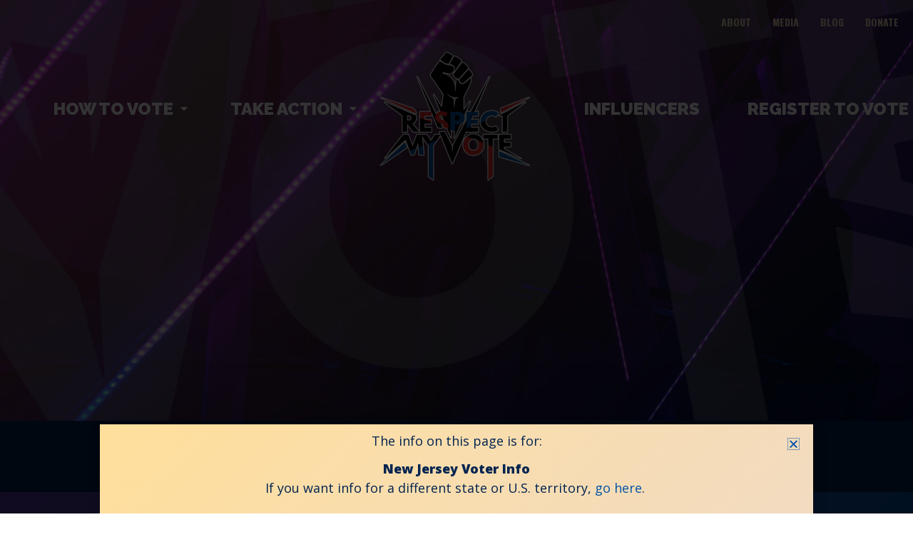

--- FILE ---
content_type: text/html; charset=UTF-8
request_url: https://respectmyvote.com/voter-info/new-jersey/
body_size: 34175
content:
<!DOCTYPE html>
<html lang="en-US">
<head>
	<meta charset="UTF-8">
	<meta name="viewport" content="width=device-width, initial-scale=1.0, viewport-fit=cover" />		<script>(function(html){html.className = html.className.replace(/\bno-js\b/,'js')})(document.documentElement);</script>
<title>New Jersey Voter Info &#8211; RESPECT MY VOTE!</title>
<meta name='robots' content='max-image-preview:large' />
	<style>img:is([sizes="auto" i], [sizes^="auto," i]) { contain-intrinsic-size: 3000px 1500px }</style>
	<link rel='dns-prefetch' href='//analytics.loopdash.com' />
<link rel='dns-prefetch' href='//fonts.googleapis.com' />
<link href='https://fonts.gstatic.com' crossorigin rel='preconnect' />
<link rel="alternate" type="application/rss+xml" title="RESPECT MY VOTE! &raquo; Feed" href="https://respectmyvote.com/feed/" />
<link rel="alternate" type="application/rss+xml" title="RESPECT MY VOTE! &raquo; Comments Feed" href="https://respectmyvote.com/comments/feed/" />
<script>
window._wpemojiSettings = {"baseUrl":"https:\/\/s.w.org\/images\/core\/emoji\/16.0.1\/72x72\/","ext":".png","svgUrl":"https:\/\/s.w.org\/images\/core\/emoji\/16.0.1\/svg\/","svgExt":".svg","source":{"concatemoji":"https:\/\/respectmyvote.com\/wp-includes\/js\/wp-emoji-release.min.js?ver=6.8.3"}};
/*! This file is auto-generated */
!function(s,n){var o,i,e;function c(e){try{var t={supportTests:e,timestamp:(new Date).valueOf()};sessionStorage.setItem(o,JSON.stringify(t))}catch(e){}}function p(e,t,n){e.clearRect(0,0,e.canvas.width,e.canvas.height),e.fillText(t,0,0);var t=new Uint32Array(e.getImageData(0,0,e.canvas.width,e.canvas.height).data),a=(e.clearRect(0,0,e.canvas.width,e.canvas.height),e.fillText(n,0,0),new Uint32Array(e.getImageData(0,0,e.canvas.width,e.canvas.height).data));return t.every(function(e,t){return e===a[t]})}function u(e,t){e.clearRect(0,0,e.canvas.width,e.canvas.height),e.fillText(t,0,0);for(var n=e.getImageData(16,16,1,1),a=0;a<n.data.length;a++)if(0!==n.data[a])return!1;return!0}function f(e,t,n,a){switch(t){case"flag":return n(e,"\ud83c\udff3\ufe0f\u200d\u26a7\ufe0f","\ud83c\udff3\ufe0f\u200b\u26a7\ufe0f")?!1:!n(e,"\ud83c\udde8\ud83c\uddf6","\ud83c\udde8\u200b\ud83c\uddf6")&&!n(e,"\ud83c\udff4\udb40\udc67\udb40\udc62\udb40\udc65\udb40\udc6e\udb40\udc67\udb40\udc7f","\ud83c\udff4\u200b\udb40\udc67\u200b\udb40\udc62\u200b\udb40\udc65\u200b\udb40\udc6e\u200b\udb40\udc67\u200b\udb40\udc7f");case"emoji":return!a(e,"\ud83e\udedf")}return!1}function g(e,t,n,a){var r="undefined"!=typeof WorkerGlobalScope&&self instanceof WorkerGlobalScope?new OffscreenCanvas(300,150):s.createElement("canvas"),o=r.getContext("2d",{willReadFrequently:!0}),i=(o.textBaseline="top",o.font="600 32px Arial",{});return e.forEach(function(e){i[e]=t(o,e,n,a)}),i}function t(e){var t=s.createElement("script");t.src=e,t.defer=!0,s.head.appendChild(t)}"undefined"!=typeof Promise&&(o="wpEmojiSettingsSupports",i=["flag","emoji"],n.supports={everything:!0,everythingExceptFlag:!0},e=new Promise(function(e){s.addEventListener("DOMContentLoaded",e,{once:!0})}),new Promise(function(t){var n=function(){try{var e=JSON.parse(sessionStorage.getItem(o));if("object"==typeof e&&"number"==typeof e.timestamp&&(new Date).valueOf()<e.timestamp+604800&&"object"==typeof e.supportTests)return e.supportTests}catch(e){}return null}();if(!n){if("undefined"!=typeof Worker&&"undefined"!=typeof OffscreenCanvas&&"undefined"!=typeof URL&&URL.createObjectURL&&"undefined"!=typeof Blob)try{var e="postMessage("+g.toString()+"("+[JSON.stringify(i),f.toString(),p.toString(),u.toString()].join(",")+"));",a=new Blob([e],{type:"text/javascript"}),r=new Worker(URL.createObjectURL(a),{name:"wpTestEmojiSupports"});return void(r.onmessage=function(e){c(n=e.data),r.terminate(),t(n)})}catch(e){}c(n=g(i,f,p,u))}t(n)}).then(function(e){for(var t in e)n.supports[t]=e[t],n.supports.everything=n.supports.everything&&n.supports[t],"flag"!==t&&(n.supports.everythingExceptFlag=n.supports.everythingExceptFlag&&n.supports[t]);n.supports.everythingExceptFlag=n.supports.everythingExceptFlag&&!n.supports.flag,n.DOMReady=!1,n.readyCallback=function(){n.DOMReady=!0}}).then(function(){return e}).then(function(){var e;n.supports.everything||(n.readyCallback(),(e=n.source||{}).concatemoji?t(e.concatemoji):e.wpemoji&&e.twemoji&&(t(e.twemoji),t(e.wpemoji)))}))}((window,document),window._wpemojiSettings);
</script>
<style id='wp-emoji-styles-inline-css'>

	img.wp-smiley, img.emoji {
		display: inline !important;
		border: none !important;
		box-shadow: none !important;
		height: 1em !important;
		width: 1em !important;
		margin: 0 0.07em !important;
		vertical-align: -0.1em !important;
		background: none !important;
		padding: 0 !important;
	}
</style>
<style id='classic-theme-styles-inline-css'>
/*! This file is auto-generated */
.wp-block-button__link{color:#fff;background-color:#32373c;border-radius:9999px;box-shadow:none;text-decoration:none;padding:calc(.667em + 2px) calc(1.333em + 2px);font-size:1.125em}.wp-block-file__button{background:#32373c;color:#fff;text-decoration:none}
</style>
<style id='global-styles-inline-css'>
:root{--wp--preset--aspect-ratio--square: 1;--wp--preset--aspect-ratio--4-3: 4/3;--wp--preset--aspect-ratio--3-4: 3/4;--wp--preset--aspect-ratio--3-2: 3/2;--wp--preset--aspect-ratio--2-3: 2/3;--wp--preset--aspect-ratio--16-9: 16/9;--wp--preset--aspect-ratio--9-16: 9/16;--wp--preset--color--black: #000000;--wp--preset--color--cyan-bluish-gray: #abb8c3;--wp--preset--color--white: #ffffff;--wp--preset--color--pale-pink: #f78da7;--wp--preset--color--vivid-red: #cf2e2e;--wp--preset--color--luminous-vivid-orange: #ff6900;--wp--preset--color--luminous-vivid-amber: #fcb900;--wp--preset--color--light-green-cyan: #7bdcb5;--wp--preset--color--vivid-green-cyan: #00d084;--wp--preset--color--pale-cyan-blue: #8ed1fc;--wp--preset--color--vivid-cyan-blue: #0693e3;--wp--preset--color--vivid-purple: #9b51e0;--wp--preset--gradient--vivid-cyan-blue-to-vivid-purple: linear-gradient(135deg,rgba(6,147,227,1) 0%,rgb(155,81,224) 100%);--wp--preset--gradient--light-green-cyan-to-vivid-green-cyan: linear-gradient(135deg,rgb(122,220,180) 0%,rgb(0,208,130) 100%);--wp--preset--gradient--luminous-vivid-amber-to-luminous-vivid-orange: linear-gradient(135deg,rgba(252,185,0,1) 0%,rgba(255,105,0,1) 100%);--wp--preset--gradient--luminous-vivid-orange-to-vivid-red: linear-gradient(135deg,rgba(255,105,0,1) 0%,rgb(207,46,46) 100%);--wp--preset--gradient--very-light-gray-to-cyan-bluish-gray: linear-gradient(135deg,rgb(238,238,238) 0%,rgb(169,184,195) 100%);--wp--preset--gradient--cool-to-warm-spectrum: linear-gradient(135deg,rgb(74,234,220) 0%,rgb(151,120,209) 20%,rgb(207,42,186) 40%,rgb(238,44,130) 60%,rgb(251,105,98) 80%,rgb(254,248,76) 100%);--wp--preset--gradient--blush-light-purple: linear-gradient(135deg,rgb(255,206,236) 0%,rgb(152,150,240) 100%);--wp--preset--gradient--blush-bordeaux: linear-gradient(135deg,rgb(254,205,165) 0%,rgb(254,45,45) 50%,rgb(107,0,62) 100%);--wp--preset--gradient--luminous-dusk: linear-gradient(135deg,rgb(255,203,112) 0%,rgb(199,81,192) 50%,rgb(65,88,208) 100%);--wp--preset--gradient--pale-ocean: linear-gradient(135deg,rgb(255,245,203) 0%,rgb(182,227,212) 50%,rgb(51,167,181) 100%);--wp--preset--gradient--electric-grass: linear-gradient(135deg,rgb(202,248,128) 0%,rgb(113,206,126) 100%);--wp--preset--gradient--midnight: linear-gradient(135deg,rgb(2,3,129) 0%,rgb(40,116,252) 100%);--wp--preset--font-size--small: 13px;--wp--preset--font-size--medium: 20px;--wp--preset--font-size--large: 36px;--wp--preset--font-size--x-large: 42px;--wp--preset--spacing--20: 0.44rem;--wp--preset--spacing--30: 0.67rem;--wp--preset--spacing--40: 1rem;--wp--preset--spacing--50: 1.5rem;--wp--preset--spacing--60: 2.25rem;--wp--preset--spacing--70: 3.38rem;--wp--preset--spacing--80: 5.06rem;--wp--preset--shadow--natural: 6px 6px 9px rgba(0, 0, 0, 0.2);--wp--preset--shadow--deep: 12px 12px 50px rgba(0, 0, 0, 0.4);--wp--preset--shadow--sharp: 6px 6px 0px rgba(0, 0, 0, 0.2);--wp--preset--shadow--outlined: 6px 6px 0px -3px rgba(255, 255, 255, 1), 6px 6px rgba(0, 0, 0, 1);--wp--preset--shadow--crisp: 6px 6px 0px rgba(0, 0, 0, 1);}:where(.is-layout-flex){gap: 0.5em;}:where(.is-layout-grid){gap: 0.5em;}body .is-layout-flex{display: flex;}.is-layout-flex{flex-wrap: wrap;align-items: center;}.is-layout-flex > :is(*, div){margin: 0;}body .is-layout-grid{display: grid;}.is-layout-grid > :is(*, div){margin: 0;}:where(.wp-block-columns.is-layout-flex){gap: 2em;}:where(.wp-block-columns.is-layout-grid){gap: 2em;}:where(.wp-block-post-template.is-layout-flex){gap: 1.25em;}:where(.wp-block-post-template.is-layout-grid){gap: 1.25em;}.has-black-color{color: var(--wp--preset--color--black) !important;}.has-cyan-bluish-gray-color{color: var(--wp--preset--color--cyan-bluish-gray) !important;}.has-white-color{color: var(--wp--preset--color--white) !important;}.has-pale-pink-color{color: var(--wp--preset--color--pale-pink) !important;}.has-vivid-red-color{color: var(--wp--preset--color--vivid-red) !important;}.has-luminous-vivid-orange-color{color: var(--wp--preset--color--luminous-vivid-orange) !important;}.has-luminous-vivid-amber-color{color: var(--wp--preset--color--luminous-vivid-amber) !important;}.has-light-green-cyan-color{color: var(--wp--preset--color--light-green-cyan) !important;}.has-vivid-green-cyan-color{color: var(--wp--preset--color--vivid-green-cyan) !important;}.has-pale-cyan-blue-color{color: var(--wp--preset--color--pale-cyan-blue) !important;}.has-vivid-cyan-blue-color{color: var(--wp--preset--color--vivid-cyan-blue) !important;}.has-vivid-purple-color{color: var(--wp--preset--color--vivid-purple) !important;}.has-black-background-color{background-color: var(--wp--preset--color--black) !important;}.has-cyan-bluish-gray-background-color{background-color: var(--wp--preset--color--cyan-bluish-gray) !important;}.has-white-background-color{background-color: var(--wp--preset--color--white) !important;}.has-pale-pink-background-color{background-color: var(--wp--preset--color--pale-pink) !important;}.has-vivid-red-background-color{background-color: var(--wp--preset--color--vivid-red) !important;}.has-luminous-vivid-orange-background-color{background-color: var(--wp--preset--color--luminous-vivid-orange) !important;}.has-luminous-vivid-amber-background-color{background-color: var(--wp--preset--color--luminous-vivid-amber) !important;}.has-light-green-cyan-background-color{background-color: var(--wp--preset--color--light-green-cyan) !important;}.has-vivid-green-cyan-background-color{background-color: var(--wp--preset--color--vivid-green-cyan) !important;}.has-pale-cyan-blue-background-color{background-color: var(--wp--preset--color--pale-cyan-blue) !important;}.has-vivid-cyan-blue-background-color{background-color: var(--wp--preset--color--vivid-cyan-blue) !important;}.has-vivid-purple-background-color{background-color: var(--wp--preset--color--vivid-purple) !important;}.has-black-border-color{border-color: var(--wp--preset--color--black) !important;}.has-cyan-bluish-gray-border-color{border-color: var(--wp--preset--color--cyan-bluish-gray) !important;}.has-white-border-color{border-color: var(--wp--preset--color--white) !important;}.has-pale-pink-border-color{border-color: var(--wp--preset--color--pale-pink) !important;}.has-vivid-red-border-color{border-color: var(--wp--preset--color--vivid-red) !important;}.has-luminous-vivid-orange-border-color{border-color: var(--wp--preset--color--luminous-vivid-orange) !important;}.has-luminous-vivid-amber-border-color{border-color: var(--wp--preset--color--luminous-vivid-amber) !important;}.has-light-green-cyan-border-color{border-color: var(--wp--preset--color--light-green-cyan) !important;}.has-vivid-green-cyan-border-color{border-color: var(--wp--preset--color--vivid-green-cyan) !important;}.has-pale-cyan-blue-border-color{border-color: var(--wp--preset--color--pale-cyan-blue) !important;}.has-vivid-cyan-blue-border-color{border-color: var(--wp--preset--color--vivid-cyan-blue) !important;}.has-vivid-purple-border-color{border-color: var(--wp--preset--color--vivid-purple) !important;}.has-vivid-cyan-blue-to-vivid-purple-gradient-background{background: var(--wp--preset--gradient--vivid-cyan-blue-to-vivid-purple) !important;}.has-light-green-cyan-to-vivid-green-cyan-gradient-background{background: var(--wp--preset--gradient--light-green-cyan-to-vivid-green-cyan) !important;}.has-luminous-vivid-amber-to-luminous-vivid-orange-gradient-background{background: var(--wp--preset--gradient--luminous-vivid-amber-to-luminous-vivid-orange) !important;}.has-luminous-vivid-orange-to-vivid-red-gradient-background{background: var(--wp--preset--gradient--luminous-vivid-orange-to-vivid-red) !important;}.has-very-light-gray-to-cyan-bluish-gray-gradient-background{background: var(--wp--preset--gradient--very-light-gray-to-cyan-bluish-gray) !important;}.has-cool-to-warm-spectrum-gradient-background{background: var(--wp--preset--gradient--cool-to-warm-spectrum) !important;}.has-blush-light-purple-gradient-background{background: var(--wp--preset--gradient--blush-light-purple) !important;}.has-blush-bordeaux-gradient-background{background: var(--wp--preset--gradient--blush-bordeaux) !important;}.has-luminous-dusk-gradient-background{background: var(--wp--preset--gradient--luminous-dusk) !important;}.has-pale-ocean-gradient-background{background: var(--wp--preset--gradient--pale-ocean) !important;}.has-electric-grass-gradient-background{background: var(--wp--preset--gradient--electric-grass) !important;}.has-midnight-gradient-background{background: var(--wp--preset--gradient--midnight) !important;}.has-small-font-size{font-size: var(--wp--preset--font-size--small) !important;}.has-medium-font-size{font-size: var(--wp--preset--font-size--medium) !important;}.has-large-font-size{font-size: var(--wp--preset--font-size--large) !important;}.has-x-large-font-size{font-size: var(--wp--preset--font-size--x-large) !important;}
:where(.wp-block-post-template.is-layout-flex){gap: 1.25em;}:where(.wp-block-post-template.is-layout-grid){gap: 1.25em;}
:where(.wp-block-columns.is-layout-flex){gap: 2em;}:where(.wp-block-columns.is-layout-grid){gap: 2em;}
:root :where(.wp-block-pullquote){font-size: 1.5em;line-height: 1.6;}
</style>
<link rel='stylesheet' id='twentyseventeen-fonts-css' href='https://fonts.googleapis.com/css?family=Libre+Franklin%3A300%2C300i%2C400%2C400i%2C600%2C600i%2C800%2C800i&#038;subset=latin%2Clatin-ext&#038;display=fallback' media='all' />
<link rel='stylesheet' id='twentyseventeen-style-css' href='https://respectmyvote.com/wp-content/themes/twentyseventeen/style.css?ver=20201208' media='all' />
<link rel='stylesheet' id='twentyseventeen-block-style-css' href='https://respectmyvote.com/wp-content/themes/twentyseventeen/assets/css/blocks.css?ver=20190105' media='all' />
<!--[if lt IE 9]>
<link rel='stylesheet' id='twentyseventeen-ie8-css' href='https://respectmyvote.com/wp-content/themes/twentyseventeen/assets/css/ie8.css?ver=20161202' media='all' />
<![endif]-->
<link rel='stylesheet' id='elementor-icons-css' href='https://respectmyvote.com/wp-content/plugins/elementor/assets/lib/eicons/css/elementor-icons.min.css?ver=5.35.0' media='all' />
<link rel='stylesheet' id='elementor-frontend-css' href='https://respectmyvote.com/wp-content/plugins/elementor/assets/css/frontend.min.css?ver=3.27.3' media='all' />
<link rel='stylesheet' id='elementor-post-351278-css' href='https://respectmyvote.com/wp-content/uploads/elementor/css/post-351278.css?ver=1738900389' media='all' />
<link rel='stylesheet' id='powerpack-frontend-css' href='https://respectmyvote.com/wp-content/plugins/powerpack-elements/assets/css/min/frontend.min.css?ver=2.10.22' media='all' />
<link rel='stylesheet' id='elementor-pro-css' href='https://respectmyvote.com/wp-content/plugins/elementor-pro/assets/css/frontend.min.css?ver=3.22.1' media='all' />
<link rel='stylesheet' id='widget-text-editor-css' href='https://respectmyvote.com/wp-content/plugins/elementor/assets/css/widget-text-editor.min.css?ver=3.27.3' media='all' />
<link rel='stylesheet' id='widget-spacer-css' href='https://respectmyvote.com/wp-content/plugins/elementor/assets/css/widget-spacer.min.css?ver=3.27.3' media='all' />
<link rel='stylesheet' id='widget-heading-css' href='https://respectmyvote.com/wp-content/plugins/elementor/assets/css/widget-heading.min.css?ver=3.27.3' media='all' />
<link rel='stylesheet' id='e-animation-grow-css' href='https://respectmyvote.com/wp-content/plugins/elementor/assets/lib/animations/styles/e-animation-grow.min.css?ver=3.27.3' media='all' />
<link rel='stylesheet' id='elementor-post-350184-css' href='https://respectmyvote.com/wp-content/uploads/elementor/css/post-350184.css?ver=1738957236' media='all' />
<link rel='stylesheet' id='elementor-post-352005-css' href='https://respectmyvote.com/wp-content/uploads/elementor/css/post-352005.css?ver=1738900885' media='all' />
<link rel='stylesheet' id='elementor-post-351479-css' href='https://respectmyvote.com/wp-content/uploads/elementor/css/post-351479.css?ver=1738902576' media='all' />
<link rel='stylesheet' id='elementor-post-351363-css' href='https://respectmyvote.com/wp-content/uploads/elementor/css/post-351363.css?ver=1738900390' media='all' />
<link rel='stylesheet' id='elementor-post-351577-css' href='https://respectmyvote.com/wp-content/uploads/elementor/css/post-351577.css?ver=1738902576' media='all' />
<link rel='stylesheet' id='tablepress-default-css' href='https://respectmyvote.com/wp-content/tablepress-combined.min.css?ver=7' media='all' />
<link rel='stylesheet' id='google-fonts-1-css' href='https://fonts.googleapis.com/css?family=Roboto%3A100%2C100italic%2C200%2C200italic%2C300%2C300italic%2C400%2C400italic%2C500%2C500italic%2C600%2C600italic%2C700%2C700italic%2C800%2C800italic%2C900%2C900italic%7CRoboto+Slab%3A100%2C100italic%2C200%2C200italic%2C300%2C300italic%2C400%2C400italic%2C500%2C500italic%2C600%2C600italic%2C700%2C700italic%2C800%2C800italic%2C900%2C900italic%7COpen+Sans%3A100%2C100italic%2C200%2C200italic%2C300%2C300italic%2C400%2C400italic%2C500%2C500italic%2C600%2C600italic%2C700%2C700italic%2C800%2C800italic%2C900%2C900italic%7CRaleway%3A100%2C100italic%2C200%2C200italic%2C300%2C300italic%2C400%2C400italic%2C500%2C500italic%2C600%2C600italic%2C700%2C700italic%2C800%2C800italic%2C900%2C900italic%7COswald%3A100%2C100italic%2C200%2C200italic%2C300%2C300italic%2C400%2C400italic%2C500%2C500italic%2C600%2C600italic%2C700%2C700italic%2C800%2C800italic%2C900%2C900italic&#038;display=auto&#038;ver=6.8.3' media='all' />
<link rel='stylesheet' id='elementor-icons-shared-0-css' href='https://respectmyvote.com/wp-content/plugins/elementor/assets/lib/font-awesome/css/fontawesome.min.css?ver=5.15.3' media='all' />
<link rel='stylesheet' id='elementor-icons-fa-solid-css' href='https://respectmyvote.com/wp-content/plugins/elementor/assets/lib/font-awesome/css/solid.min.css?ver=5.15.3' media='all' />
<link rel='stylesheet' id='elementor-icons-fa-brands-css' href='https://respectmyvote.com/wp-content/plugins/elementor/assets/lib/font-awesome/css/brands.min.css?ver=5.15.3' media='all' />
<link rel="preconnect" href="https://fonts.gstatic.com/" crossorigin><script defer data-domain='respectmyvote.com' data-api='https://analytics.loopdash.com/api/event' data-cfasync='false' src="https://analytics.loopdash.com/js/plausible.outbound-links.js?ver=2.1.4" id="plausible"></script>
<script id="plausible-analytics-js-after">
window.plausible = window.plausible || function() { (window.plausible.q = window.plausible.q || []).push(arguments) }
</script>
<!--[if lt IE 9]>
<script src="https://respectmyvote.com/wp-content/themes/twentyseventeen/assets/js/html5.js?ver=20161020" id="html5-js"></script>
<![endif]-->
<script id="jquery-core-js-extra">
var pp = {"ajax_url":"https:\/\/respectmyvote.com\/wp-admin\/admin-ajax.php"};
</script>
<script src="https://respectmyvote.com/wp-includes/js/jquery/jquery.min.js?ver=3.7.1" id="jquery-core-js"></script>
<script src="https://respectmyvote.com/wp-includes/js/jquery/jquery-migrate.min.js?ver=3.4.1" id="jquery-migrate-js"></script>
<link rel="https://api.w.org/" href="https://respectmyvote.com/wp-json/" /><link rel="alternate" title="JSON" type="application/json" href="https://respectmyvote.com/wp-json/wp/v2/pages/350184" /><link rel="EditURI" type="application/rsd+xml" title="RSD" href="https://respectmyvote.com/xmlrpc.php?rsd" />
<link rel="canonical" href="https://respectmyvote.com/voter-info/new-jersey/" />
<link rel='shortlink' href='https://respectmyvote.com/?p=350184' />
<link rel="alternate" title="oEmbed (JSON)" type="application/json+oembed" href="https://respectmyvote.com/wp-json/oembed/1.0/embed?url=https%3A%2F%2Frespectmyvote.com%2Fvoter-info%2Fnew-jersey%2F" />
<link rel="alternate" title="oEmbed (XML)" type="text/xml+oembed" href="https://respectmyvote.com/wp-json/oembed/1.0/embed?url=https%3A%2F%2Frespectmyvote.com%2Fvoter-info%2Fnew-jersey%2F&#038;format=xml" />
        <script type="text/javascript">
            var ajaxurl = 'https://respectmyvote.com/wp-admin/admin-ajax.php';
        </script>
<script type="text/javascript">//<![CDATA[
  function external_links_in_new_windows_loop() {
    if (!document.links) {
      document.links = document.getElementsByTagName('a');
    }
    var change_link = false;
    var force = '';
    var ignore = '';

    for (var t=0; t<document.links.length; t++) {
      var all_links = document.links[t];
      change_link = false;
      
      if(document.links[t].hasAttribute('onClick') == false) {
        // forced if the address starts with http (or also https), but does not link to the current domain
        if(all_links.href.search(/^http/) != -1 && all_links.href.search('respectmyvote.com') == -1 && all_links.href.search(/^#/) == -1) {
          // console.log('Changed ' + all_links.href);
          change_link = true;
        }
          
        if(force != '' && all_links.href.search(force) != -1) {
          // forced
          // console.log('force ' + all_links.href);
          change_link = true;
        }
        
        if(ignore != '' && all_links.href.search(ignore) != -1) {
          // console.log('ignore ' + all_links.href);
          // ignored
          change_link = false;
        }

        if(change_link == true) {
          // console.log('Changed ' + all_links.href);
          document.links[t].setAttribute('onClick', 'javascript:window.open(\'' + all_links.href.replace(/'/g, '') + '\', \'_blank\', \'noopener\'); return false;');
          document.links[t].removeAttribute('target');
        }
      }
    }
  }
  
  // Load
  function external_links_in_new_windows_load(func)
  {  
    var oldonload = window.onload;
    if (typeof window.onload != 'function'){
      window.onload = func;
    } else {
      window.onload = function(){
        oldonload();
        func();
      }
    }
  }

  external_links_in_new_windows_load(external_links_in_new_windows_loop);
  //]]></script>

<meta name='plausible-analytics-version' content='2.1.4' />
<meta name="generator" content="Elementor 3.27.3; features: additional_custom_breakpoints; settings: css_print_method-external, google_font-enabled, font_display-auto">
			<style>
				.e-con.e-parent:nth-of-type(n+4):not(.e-lazyloaded):not(.e-no-lazyload),
				.e-con.e-parent:nth-of-type(n+4):not(.e-lazyloaded):not(.e-no-lazyload) * {
					background-image: none !important;
				}
				@media screen and (max-height: 1024px) {
					.e-con.e-parent:nth-of-type(n+3):not(.e-lazyloaded):not(.e-no-lazyload),
					.e-con.e-parent:nth-of-type(n+3):not(.e-lazyloaded):not(.e-no-lazyload) * {
						background-image: none !important;
					}
				}
				@media screen and (max-height: 640px) {
					.e-con.e-parent:nth-of-type(n+2):not(.e-lazyloaded):not(.e-no-lazyload),
					.e-con.e-parent:nth-of-type(n+2):not(.e-lazyloaded):not(.e-no-lazyload) * {
						background-image: none !important;
					}
				}
			</style>
			<link rel="icon" href="https://respectmyvote.com/wp-content/uploads/2020/03/cropped-RMV-Fist-Logo-32x32.png" sizes="32x32" />
<link rel="icon" href="https://respectmyvote.com/wp-content/uploads/2020/03/cropped-RMV-Fist-Logo-192x192.png" sizes="192x192" />
<link rel="apple-touch-icon" href="https://respectmyvote.com/wp-content/uploads/2020/03/cropped-RMV-Fist-Logo-180x180.png" />
<meta name="msapplication-TileImage" content="https://respectmyvote.com/wp-content/uploads/2020/03/cropped-RMV-Fist-Logo-270x270.png" />
		<style id="wp-custom-css">
			li { margin-left:25px;}

.elementor-message {
    margin: 10px 0;
    color: #ffffff;
    font-size: 1em;
    line-height: 1;
}

.elementor-350153 .elementor-element.elementor-element-57c727c .pp-advanced-accordion .pp-accordion-tab-title {
	background-image: linear-gradient(90deg,#F2DBC1,#FFDF9B)!important;
}

.last_line {display:none;}

.can_selectInner { 
	width: 150px!important; 
}

.action_owner {display:none!important;}

#logo_wrap {display:none;}

.entry-title.js-entry-title {display:none;}

.js-edit_d_sharing_opts-close {padding:15px;}

.elementor-kit-351278 button, .elementor-kit-351278 input[type="button"], .elementor-kit-351278 input[type="submit"], .elementor-kit-351278 .elementor-button {margin-bottom:25px;}

li {
	list-style-type: none;
	margin-bottom: 25px;
}		</style>
		</head>
<body class="wp-singular page-template-default page page-id-350184 page-child parent-pageid-349881 wp-custom-logo wp-embed-responsive wp-theme-twentyseventeen group-blog has-header-image page-two-column colors-light elementor-default elementor-template-full-width elementor-kit-351278 elementor-page elementor-page-350184 elementor-page-351577">
		<div data-elementor-type="header" data-elementor-id="351479" class="elementor elementor-351479 elementor-location-header" data-elementor-post-type="elementor_library">
					<section class="elementor-section elementor-top-section elementor-element elementor-element-328aed94 elementor-section-full_width elementor-section-items-top elementor-section-height-min-height elementor-section-height-default" data-id="328aed94" data-element_type="section" data-settings="{&quot;background_background&quot;:&quot;classic&quot;,&quot;background_motion_fx_motion_fx_mouse&quot;:&quot;yes&quot;,&quot;background_motion_fx_mouseTrack_effect&quot;:&quot;yes&quot;,&quot;background_motion_fx_mouseTrack_speed&quot;:{&quot;unit&quot;:&quot;px&quot;,&quot;size&quot;:1,&quot;sizes&quot;:[]}}">
							<div class="elementor-background-overlay"></div>
							<div class="elementor-container elementor-column-gap-default">
					<div class="elementor-column elementor-col-100 elementor-top-column elementor-element elementor-element-670d3cc8" data-id="670d3cc8" data-element_type="column">
			<div class="elementor-widget-wrap elementor-element-populated">
						<div class="elementor-element elementor-element-406b0f3a elementor-icon-list--layout-inline elementor-align-right elementor-mobile-align-center elementor-hidden-tablet elementor-hidden-phone elementor-list-item-link-full_width elementor-widget elementor-widget-icon-list" data-id="406b0f3a" data-element_type="widget" data-widget_type="icon-list.default">
				<div class="elementor-widget-container">
							<ul class="elementor-icon-list-items elementor-inline-items">
							<li class="elementor-icon-list-item elementor-inline-item">
											<a href="https://respectmyvote.com/?page_id=349513">

											<span class="elementor-icon-list-text">About</span>
											</a>
									</li>
								<li class="elementor-icon-list-item elementor-inline-item">
											<a href="https://respectmyvote.com/for-media/">

											<span class="elementor-icon-list-text">Media</span>
											</a>
									</li>
								<li class="elementor-icon-list-item elementor-inline-item">
											<a href="https://respectmyvote.com/rmv-blog/">

											<span class="elementor-icon-list-text">Blog</span>
											</a>
									</li>
								<li class="elementor-icon-list-item elementor-inline-item">
											<a href="https://respectmyvote.com/donate/">

											<span class="elementor-icon-list-text">Donate</span>
											</a>
									</li>
						</ul>
						</div>
				</div>
				<section class="elementor-section elementor-inner-section elementor-element elementor-element-5017000 elementor-hidden-desktop elementor-section-boxed elementor-section-height-default elementor-section-height-default" data-id="5017000" data-element_type="section">
						<div class="elementor-container elementor-column-gap-default">
					<div class="elementor-column elementor-col-100 elementor-inner-column elementor-element elementor-element-18b91b34" data-id="18b91b34" data-element_type="column">
			<div class="elementor-widget-wrap elementor-element-populated">
						<div class="elementor-element elementor-element-985d4cd elementor-hidden-desktop elementor-widget elementor-widget-pp-advanced-menu" data-id="985d4cd" data-element_type="widget" data-settings="{&quot;menu_type&quot;:&quot;full-screen&quot;,&quot;layout&quot;:&quot;horizontal&quot;,&quot;show_submenu_on&quot;:&quot;hover&quot;,&quot;submenu_icon&quot;:{&quot;value&quot;:&quot;&lt;i class=\&quot;fas fa-caret-down\&quot;&gt;&lt;\/i&gt;&quot;,&quot;library&quot;:&quot;fa-solid&quot;},&quot;onepage_menu&quot;:&quot;no&quot;,&quot;toggle&quot;:&quot;icon&quot;,&quot;toggle_icon_type&quot;:&quot;hamburger&quot;,&quot;show_responsive_submenu_on&quot;:&quot;icon&quot;}" data-widget_type="pp-advanced-menu.default">
				<div class="elementor-widget-container">
					
				<div class="pp-advanced-menu-main-wrapper pp-advanced-menu__align-center pp-advanced-menu--dropdown-all pp-advanced-menu--type-full-screen pp-advanced-menu__text-align- pp-advanced-menu--toggle pp-advanced-menu--icon">
											<div class="pp-menu-toggle pp-menu-toggle-on-all">
											<div class="pp-hamburger">
							<div class="pp-hamburger-box">
																	<div class="pp-hamburger-inner"></div>
															</div>
						</div>
														</div>
												<nav class="pp-advanced-menu--dropdown pp-menu-style-toggle pp-advanced-menu__container pp-menu-985d4cd pp-menu-full-screen" data-settings="{&quot;menu_id&quot;:&quot;985d4cd&quot;,&quot;breakpoint&quot;:&quot;all&quot;,&quot;full_width&quot;:false}">
									<div class="pp-menu-close-wrap">
						<div class="pp-menu-close"></div>
					</div>
												<ul id="menu-2020-rmv-mobile-menu-1" class="pp-advanced-menu"><li class="menu-item menu-item-type-post_type menu-item-object-page menu-item-352289"><a href="https://respectmyvote.com/about/" class="pp-menu-item">About</a></li>
<li class="menu-item menu-item-type-custom menu-item-object-custom menu-item-has-children menu-item-351417"><a class="pp-menu-item">How to Vote</a>
<ul class="sub-menu pp-advanced-menu--dropdown">
	<li class="menu-item menu-item-type-post_type menu-item-object-page current-page-ancestor menu-item-352297"><a href="https://respectmyvote.com/voter-info/" class="pp-sub-item">State-by-State Resources</a></li>
	<li class="menu-item menu-item-type-post_type menu-item-object-page menu-item-352299"><a href="https://respectmyvote.com/voter-registration-deadlines/" class="pp-sub-item">Voter Registration Deadlines</a></li>
	<li class="menu-item menu-item-type-post_type menu-item-object-page menu-item-352329"><a href="https://respectmyvote.com/early-voting/" class="pp-sub-item">Early Voting</a></li>
	<li class="menu-item menu-item-type-post_type menu-item-object-page menu-item-352300"><a href="https://respectmyvote.com/voter-id-laws/" class="pp-sub-item">Do I need ID?</a></li>
	<li class="menu-item menu-item-type-post_type menu-item-object-page menu-item-352296"><a href="https://respectmyvote.com/for-ex-offenders/" class="pp-sub-item">If You Have A Felony Record</a></li>
	<li class="menu-item menu-item-type-post_type menu-item-object-page menu-item-352294"><a href="https://respectmyvote.com/for-students/" class="pp-sub-item">For College Students</a></li>
	<li class="menu-item menu-item-type-post_type menu-item-object-page menu-item-351763"><a href="https://respectmyvote.com/covid-19-and-elections/" class="pp-sub-item">COVID-19 &#038; Elections</a></li>
</ul>
</li>
<li class="menu-item menu-item-type-post_type menu-item-object-page menu-item-351373"><a href="https://respectmyvote.com/influencers/" class="pp-menu-item">Influencers</a></li>
<li class="menu-item menu-item-type-post_type menu-item-object-page menu-item-351379"><a href="https://respectmyvote.com/register-to-vote/" class="pp-menu-item">Register to Vote</a></li>
<li class="menu-item menu-item-type-custom menu-item-object-custom menu-item-has-children menu-item-351420"><a class="pp-menu-item">Take Action</a>
<ul class="sub-menu pp-advanced-menu--dropdown">
	<li class="menu-item menu-item-type-post_type menu-item-object-page menu-item-351378"><a href="https://respectmyvote.com/pledge-to-vote/" class="pp-sub-item">Pledge to Vote</a></li>
	<li class="menu-item menu-item-type-post_type menu-item-object-page menu-item-351380"><a href="https://respectmyvote.com/volunteer/" class="pp-sub-item">Volunteers + Influencers</a></li>
	<li class="menu-item menu-item-type-post_type menu-item-object-page menu-item-351762"><a href="https://respectmyvote.com/check-voter-registration/" class="pp-sub-item">Check Your Registration</a></li>
	<li class="menu-item menu-item-type-post_type menu-item-object-page menu-item-352298"><a href="https://respectmyvote.com/vote-by-mail/" class="pp-sub-item">Vote By Mail</a></li>
	<li class="menu-item menu-item-type-post_type menu-item-object-page menu-item-351947"><a href="https://respectmyvote.com/get-absentee-ballot/" class="pp-sub-item">Request Your Absentee Ballot</a></li>
	<li class="menu-item menu-item-type-post_type menu-item-object-page menu-item-351790"><a href="https://respectmyvote.com/sign-up-for-election-reminders/" class="pp-sub-item">Sign Up for Election Reminders</a></li>
</ul>
</li>
<li class="menu-item menu-item-type-post_type menu-item-object-page menu-item-352290"><a href="https://respectmyvote.com/for-media/" class="pp-menu-item">Media</a></li>
<li class="menu-item menu-item-type-post_type menu-item-object-page menu-item-352291"><a href="https://respectmyvote.com/blog/" class="pp-menu-item">Blog</a></li>
<li class="menu-item menu-item-type-post_type menu-item-object-page menu-item-351949"><a href="https://respectmyvote.com/donate/" class="pp-menu-item">Donate</a></li>
</ul>							</nav>
							</div>
								</div>
				</div>
				<div class="elementor-element elementor-element-73b233 elementor-widget elementor-widget-image" data-id="73b233" data-element_type="widget" data-widget_type="image.default">
				<div class="elementor-widget-container">
																<a href="https://respectmyvote.com/">
							<img fetchpriority="high" width="525" height="525" src="https://respectmyvote.com/wp-content/uploads/2020/06/RMV-Fist-Logo-outline-1024x1024.png" class="elementor-animation-grow attachment-large size-large wp-image-351793" alt="Respect My Vote Logo with Outline" srcset="https://respectmyvote.com/wp-content/uploads/2020/06/RMV-Fist-Logo-outline-1024x1024.png 1024w, https://respectmyvote.com/wp-content/uploads/2020/06/RMV-Fist-Logo-outline-300x300.png 300w, https://respectmyvote.com/wp-content/uploads/2020/06/RMV-Fist-Logo-outline-150x150.png 150w, https://respectmyvote.com/wp-content/uploads/2020/06/RMV-Fist-Logo-outline-1536x1536.png 1536w, https://respectmyvote.com/wp-content/uploads/2020/06/RMV-Fist-Logo-outline-2048x2048.png 2048w, https://respectmyvote.com/wp-content/uploads/2020/06/RMV-Fist-Logo-outline-100x100.png 100w" sizes="100vw" />								</a>
															</div>
				</div>
				<div class="elementor-element elementor-element-ae17d87 elementor-widget elementor-widget-spacer" data-id="ae17d87" data-element_type="widget" data-widget_type="spacer.default">
				<div class="elementor-widget-container">
							<div class="elementor-spacer">
			<div class="elementor-spacer-inner"></div>
		</div>
						</div>
				</div>
					</div>
		</div>
					</div>
		</section>
				<section class="elementor-section elementor-inner-section elementor-element elementor-element-7f916bf7 elementor-section-full_width elementor-section-content-middle elementor-hidden-tablet elementor-hidden-phone elementor-section-height-default elementor-section-height-default" data-id="7f916bf7" data-element_type="section" data-settings="{&quot;background_background&quot;:&quot;classic&quot;}">
						<div class="elementor-container elementor-column-gap-default">
					<div class="elementor-column elementor-col-20 elementor-inner-column elementor-element elementor-element-5fa3a7a6" data-id="5fa3a7a6" data-element_type="column">
			<div class="elementor-widget-wrap elementor-element-populated">
						<div class="elementor-element elementor-element-12b5af62 elementor-widget elementor-widget-pp-advanced-menu" data-id="12b5af62" data-element_type="widget" data-settings="{&quot;layout&quot;:&quot;horizontal&quot;,&quot;show_submenu_on&quot;:&quot;hover&quot;,&quot;submenu_icon&quot;:{&quot;value&quot;:&quot;&lt;i class=\&quot;fas fa-caret-down\&quot;&gt;&lt;\/i&gt;&quot;,&quot;library&quot;:&quot;fa-solid&quot;},&quot;menu_type&quot;:&quot;default&quot;,&quot;toggle&quot;:&quot;icon&quot;,&quot;toggle_icon_type&quot;:&quot;hamburger&quot;,&quot;show_responsive_submenu_on&quot;:&quot;icon&quot;}" data-widget_type="pp-advanced-menu.default">
				<div class="elementor-widget-container">
					
				<div class="pp-advanced-menu-main-wrapper pp-advanced-menu__align-center pp-advanced-menu--dropdown-tablet pp-advanced-menu--type-default pp-advanced-menu__text-align-aside pp-advanced-menu--toggle pp-advanced-menu--icon">
								<nav id="pp-menu-12b5af62" class="pp-advanced-menu--main pp-advanced-menu__container pp-advanced-menu--layout-horizontal pp--pointer-underline e--animation-fade" data-settings="{&quot;menu_id&quot;:&quot;12b5af62&quot;,&quot;breakpoint&quot;:&quot;tablet&quot;,&quot;full_width&quot;:false}"><ul id="menu-rmv-2020-how-to-vote" class="pp-advanced-menu"><li class="menu-item menu-item-type-custom menu-item-object-custom menu-item-has-children menu-item-351429"><a href="#" class="pp-menu-item pp-menu-item-anchor">How To Vote</a>
<ul class="sub-menu pp-advanced-menu--dropdown">
	<li class="menu-item menu-item-type-post_type menu-item-object-page current-page-ancestor menu-item-351427"><a href="https://respectmyvote.com/voter-info/" class="pp-sub-item">State-by-State Resources</a></li>
	<li class="menu-item menu-item-type-post_type menu-item-object-page menu-item-353351"><a href="https://respectmyvote.com/whats-on-your-ballot/" class="pp-sub-item">What’s on your ballot?</a></li>
	<li class="menu-item menu-item-type-post_type menu-item-object-page menu-item-353319"><a href="https://respectmyvote.com/issues/" class="pp-sub-item">Issue Rap Sheet</a></li>
	<li class="menu-item menu-item-type-post_type menu-item-object-page menu-item-351757"><a href="https://respectmyvote.com/voter-registration-deadlines/" class="pp-sub-item">Voter Registration Deadlines</a></li>
	<li class="menu-item menu-item-type-post_type menu-item-object-page menu-item-351430"><a href="https://respectmyvote.com/voter-id-laws/" class="pp-sub-item">Do I need ID?</a></li>
	<li class="menu-item menu-item-type-post_type menu-item-object-page menu-item-353566"><a href="https://respectmyvote.com/returning-citizens/" class="pp-sub-item">Returning Citizens</a></li>
	<li class="menu-item menu-item-type-post_type menu-item-object-page menu-item-351758"><a href="https://respectmyvote.com/for-students/" class="pp-sub-item">For College Students</a></li>
	<li class="menu-item menu-item-type-post_type menu-item-object-page menu-item-351426"><a href="https://respectmyvote.com/covid-19-and-elections/" class="pp-sub-item">COVID-19 &#038; Elections</a></li>
</ul>
</li>
</ul></nav>
															<div class="pp-menu-toggle pp-menu-toggle-on-tablet">
											<div class="pp-hamburger">
							<div class="pp-hamburger-box">
																	<div class="pp-hamburger-inner"></div>
															</div>
						</div>
														</div>
												<nav class="pp-advanced-menu--dropdown pp-menu-style-toggle pp-advanced-menu__container pp-menu-12b5af62 pp-menu-default" data-settings="{&quot;menu_id&quot;:&quot;12b5af62&quot;,&quot;breakpoint&quot;:&quot;tablet&quot;,&quot;full_width&quot;:false}">
												<ul id="menu-rmv-2020-how-to-vote-1" class="pp-advanced-menu"><li class="menu-item menu-item-type-custom menu-item-object-custom menu-item-has-children menu-item-351429"><a href="#" class="pp-menu-item pp-menu-item-anchor">How To Vote</a>
<ul class="sub-menu pp-advanced-menu--dropdown">
	<li class="menu-item menu-item-type-post_type menu-item-object-page current-page-ancestor menu-item-351427"><a href="https://respectmyvote.com/voter-info/" class="pp-sub-item">State-by-State Resources</a></li>
	<li class="menu-item menu-item-type-post_type menu-item-object-page menu-item-353351"><a href="https://respectmyvote.com/whats-on-your-ballot/" class="pp-sub-item">What’s on your ballot?</a></li>
	<li class="menu-item menu-item-type-post_type menu-item-object-page menu-item-353319"><a href="https://respectmyvote.com/issues/" class="pp-sub-item">Issue Rap Sheet</a></li>
	<li class="menu-item menu-item-type-post_type menu-item-object-page menu-item-351757"><a href="https://respectmyvote.com/voter-registration-deadlines/" class="pp-sub-item">Voter Registration Deadlines</a></li>
	<li class="menu-item menu-item-type-post_type menu-item-object-page menu-item-351430"><a href="https://respectmyvote.com/voter-id-laws/" class="pp-sub-item">Do I need ID?</a></li>
	<li class="menu-item menu-item-type-post_type menu-item-object-page menu-item-353566"><a href="https://respectmyvote.com/returning-citizens/" class="pp-sub-item">Returning Citizens</a></li>
	<li class="menu-item menu-item-type-post_type menu-item-object-page menu-item-351758"><a href="https://respectmyvote.com/for-students/" class="pp-sub-item">For College Students</a></li>
	<li class="menu-item menu-item-type-post_type menu-item-object-page menu-item-351426"><a href="https://respectmyvote.com/covid-19-and-elections/" class="pp-sub-item">COVID-19 &#038; Elections</a></li>
</ul>
</li>
</ul>							</nav>
							</div>
								</div>
				</div>
					</div>
		</div>
				<div class="elementor-column elementor-col-20 elementor-inner-column elementor-element elementor-element-446f171d" data-id="446f171d" data-element_type="column">
			<div class="elementor-widget-wrap elementor-element-populated">
						<div class="elementor-element elementor-element-33f62397 elementor-widget elementor-widget-pp-advanced-menu" data-id="33f62397" data-element_type="widget" data-settings="{&quot;layout&quot;:&quot;horizontal&quot;,&quot;show_submenu_on&quot;:&quot;hover&quot;,&quot;submenu_icon&quot;:{&quot;value&quot;:&quot;&lt;i class=\&quot;fas fa-caret-down\&quot;&gt;&lt;\/i&gt;&quot;,&quot;library&quot;:&quot;fa-solid&quot;},&quot;menu_type&quot;:&quot;default&quot;,&quot;toggle&quot;:&quot;icon&quot;,&quot;toggle_icon_type&quot;:&quot;hamburger&quot;,&quot;show_responsive_submenu_on&quot;:&quot;icon&quot;}" data-widget_type="pp-advanced-menu.default">
				<div class="elementor-widget-container">
					
				<div class="pp-advanced-menu-main-wrapper pp-advanced-menu__align-center pp-advanced-menu--dropdown-tablet pp-advanced-menu--type-default pp-advanced-menu__text-align-aside pp-advanced-menu--toggle pp-advanced-menu--icon">
								<nav id="pp-menu-33f62397" class="pp-advanced-menu--main pp-advanced-menu__container pp-advanced-menu--layout-horizontal pp--pointer-underline e--animation-fade" data-settings="{&quot;menu_id&quot;:&quot;33f62397&quot;,&quot;breakpoint&quot;:&quot;tablet&quot;,&quot;full_width&quot;:false}"><ul id="menu-rmv-2020-take-action-menu" class="pp-advanced-menu"><li class="menu-item menu-item-type-custom menu-item-object-custom menu-item-has-children menu-item-351433"><a href="#" class="pp-menu-item pp-menu-item-anchor">Take Action</a>
<ul class="sub-menu pp-advanced-menu--dropdown">
	<li class="menu-item menu-item-type-post_type menu-item-object-page menu-item-351431"><a href="https://respectmyvote.com/pledge-to-vote/" class="pp-sub-item">Pledge to Vote</a></li>
	<li class="menu-item menu-item-type-post_type menu-item-object-page menu-item-351432"><a href="https://respectmyvote.com/volunteer/" class="pp-sub-item">Volunteers + Influencers</a></li>
	<li class="menu-item menu-item-type-post_type menu-item-object-page menu-item-352340"><a href="https://respectmyvote.com/find-my-polling-place/" class="pp-sub-item">Find My Polling Place</a></li>
	<li class="menu-item menu-item-type-post_type menu-item-object-page menu-item-351799"><a href="https://respectmyvote.com/sign-up-for-election-reminders/" class="pp-sub-item">Sign Up for Election Reminders</a></li>
	<li class="menu-item menu-item-type-post_type menu-item-object-page menu-item-351797"><a href="https://respectmyvote.com/vote-by-mail/" class="pp-sub-item">Vote By Mail</a></li>
	<li class="menu-item menu-item-type-post_type menu-item-object-page menu-item-351800"><a href="https://respectmyvote.com/check-voter-registration/" class="pp-sub-item">Check Your Registration</a></li>
	<li class="menu-item menu-item-type-post_type menu-item-object-page menu-item-351798"><a href="https://respectmyvote.com/get-absentee-ballot/" class="pp-sub-item">Request Your Absentee Ballot</a></li>
</ul>
</li>
</ul></nav>
															<div class="pp-menu-toggle pp-menu-toggle-on-tablet">
											<div class="pp-hamburger">
							<div class="pp-hamburger-box">
																	<div class="pp-hamburger-inner"></div>
															</div>
						</div>
														</div>
												<nav class="pp-advanced-menu--dropdown pp-menu-style-toggle pp-advanced-menu__container pp-menu-33f62397 pp-menu-default" data-settings="{&quot;menu_id&quot;:&quot;33f62397&quot;,&quot;breakpoint&quot;:&quot;tablet&quot;,&quot;full_width&quot;:false}">
												<ul id="menu-rmv-2020-take-action-menu-1" class="pp-advanced-menu"><li class="menu-item menu-item-type-custom menu-item-object-custom menu-item-has-children menu-item-351433"><a href="#" class="pp-menu-item pp-menu-item-anchor">Take Action</a>
<ul class="sub-menu pp-advanced-menu--dropdown">
	<li class="menu-item menu-item-type-post_type menu-item-object-page menu-item-351431"><a href="https://respectmyvote.com/pledge-to-vote/" class="pp-sub-item">Pledge to Vote</a></li>
	<li class="menu-item menu-item-type-post_type menu-item-object-page menu-item-351432"><a href="https://respectmyvote.com/volunteer/" class="pp-sub-item">Volunteers + Influencers</a></li>
	<li class="menu-item menu-item-type-post_type menu-item-object-page menu-item-352340"><a href="https://respectmyvote.com/find-my-polling-place/" class="pp-sub-item">Find My Polling Place</a></li>
	<li class="menu-item menu-item-type-post_type menu-item-object-page menu-item-351799"><a href="https://respectmyvote.com/sign-up-for-election-reminders/" class="pp-sub-item">Sign Up for Election Reminders</a></li>
	<li class="menu-item menu-item-type-post_type menu-item-object-page menu-item-351797"><a href="https://respectmyvote.com/vote-by-mail/" class="pp-sub-item">Vote By Mail</a></li>
	<li class="menu-item menu-item-type-post_type menu-item-object-page menu-item-351800"><a href="https://respectmyvote.com/check-voter-registration/" class="pp-sub-item">Check Your Registration</a></li>
	<li class="menu-item menu-item-type-post_type menu-item-object-page menu-item-351798"><a href="https://respectmyvote.com/get-absentee-ballot/" class="pp-sub-item">Request Your Absentee Ballot</a></li>
</ul>
</li>
</ul>							</nav>
							</div>
								</div>
				</div>
					</div>
		</div>
				<div class="elementor-column elementor-col-20 elementor-inner-column elementor-element elementor-element-44bb43dc" data-id="44bb43dc" data-element_type="column">
			<div class="elementor-widget-wrap elementor-element-populated">
						<div class="elementor-element elementor-element-1bb441c7 elementor-widget elementor-widget-image" data-id="1bb441c7" data-element_type="widget" data-widget_type="image.default">
				<div class="elementor-widget-container">
																<a href="https://respectmyvote.com/">
							<img fetchpriority="high" width="525" height="525" src="https://respectmyvote.com/wp-content/uploads/2020/06/RMV-Fist-Logo-outline-1024x1024.png" class="elementor-animation-grow attachment-large size-large wp-image-351793" alt="Respect My Vote Logo with Outline" srcset="https://respectmyvote.com/wp-content/uploads/2020/06/RMV-Fist-Logo-outline-1024x1024.png 1024w, https://respectmyvote.com/wp-content/uploads/2020/06/RMV-Fist-Logo-outline-300x300.png 300w, https://respectmyvote.com/wp-content/uploads/2020/06/RMV-Fist-Logo-outline-150x150.png 150w, https://respectmyvote.com/wp-content/uploads/2020/06/RMV-Fist-Logo-outline-1536x1536.png 1536w, https://respectmyvote.com/wp-content/uploads/2020/06/RMV-Fist-Logo-outline-2048x2048.png 2048w, https://respectmyvote.com/wp-content/uploads/2020/06/RMV-Fist-Logo-outline-100x100.png 100w" sizes="100vw" />								</a>
															</div>
				</div>
					</div>
		</div>
				<div class="elementor-column elementor-col-20 elementor-inner-column elementor-element elementor-element-52238011" data-id="52238011" data-element_type="column">
			<div class="elementor-widget-wrap elementor-element-populated">
						<div class="elementor-element elementor-element-4daa2ddf elementor-widget elementor-widget-pp-advanced-menu" data-id="4daa2ddf" data-element_type="widget" data-settings="{&quot;layout&quot;:&quot;horizontal&quot;,&quot;show_submenu_on&quot;:&quot;hover&quot;,&quot;submenu_icon&quot;:{&quot;value&quot;:&quot;&lt;i class=\&quot;fas fa-caret-down\&quot;&gt;&lt;\/i&gt;&quot;,&quot;library&quot;:&quot;fa-solid&quot;},&quot;menu_type&quot;:&quot;default&quot;,&quot;toggle&quot;:&quot;icon&quot;,&quot;toggle_icon_type&quot;:&quot;hamburger&quot;,&quot;show_responsive_submenu_on&quot;:&quot;icon&quot;}" data-widget_type="pp-advanced-menu.default">
				<div class="elementor-widget-container">
					
				<div class="pp-advanced-menu-main-wrapper pp-advanced-menu__align-center pp-advanced-menu--dropdown-tablet pp-advanced-menu--type-default pp-advanced-menu__text-align-aside pp-advanced-menu--toggle pp-advanced-menu--icon">
								<nav id="pp-menu-4daa2ddf" class="pp-advanced-menu--main pp-advanced-menu__container pp-advanced-menu--layout-horizontal pp--pointer-underline e--animation-fade" data-settings="{&quot;menu_id&quot;:&quot;4daa2ddf&quot;,&quot;breakpoint&quot;:&quot;tablet&quot;,&quot;full_width&quot;:false}"><ul id="menu-rmv-2020-influencers-menu" class="pp-advanced-menu"><li class="menu-item menu-item-type-post_type menu-item-object-page menu-item-351434"><a href="https://respectmyvote.com/influencers/" class="pp-menu-item">Influencers</a></li>
</ul></nav>
															<div class="pp-menu-toggle pp-menu-toggle-on-tablet">
											<div class="pp-hamburger">
							<div class="pp-hamburger-box">
																	<div class="pp-hamburger-inner"></div>
															</div>
						</div>
														</div>
												<nav class="pp-advanced-menu--dropdown pp-menu-style-toggle pp-advanced-menu__container pp-menu-4daa2ddf pp-menu-default" data-settings="{&quot;menu_id&quot;:&quot;4daa2ddf&quot;,&quot;breakpoint&quot;:&quot;tablet&quot;,&quot;full_width&quot;:false}">
												<ul id="menu-rmv-2020-influencers-menu-1" class="pp-advanced-menu"><li class="menu-item menu-item-type-post_type menu-item-object-page menu-item-351434"><a href="https://respectmyvote.com/influencers/" class="pp-menu-item">Influencers</a></li>
</ul>							</nav>
							</div>
								</div>
				</div>
					</div>
		</div>
				<div class="elementor-column elementor-col-20 elementor-inner-column elementor-element elementor-element-7b5cd1f5" data-id="7b5cd1f5" data-element_type="column">
			<div class="elementor-widget-wrap elementor-element-populated">
						<div class="elementor-element elementor-element-1aa96f38 elementor-widget elementor-widget-pp-advanced-menu" data-id="1aa96f38" data-element_type="widget" data-settings="{&quot;layout&quot;:&quot;horizontal&quot;,&quot;show_submenu_on&quot;:&quot;hover&quot;,&quot;submenu_icon&quot;:{&quot;value&quot;:&quot;&lt;i class=\&quot;fas fa-caret-down\&quot;&gt;&lt;\/i&gt;&quot;,&quot;library&quot;:&quot;fa-solid&quot;},&quot;menu_type&quot;:&quot;default&quot;,&quot;toggle&quot;:&quot;icon&quot;,&quot;toggle_icon_type&quot;:&quot;hamburger&quot;,&quot;show_responsive_submenu_on&quot;:&quot;icon&quot;}" data-widget_type="pp-advanced-menu.default">
				<div class="elementor-widget-container">
					
				<div class="pp-advanced-menu-main-wrapper pp-advanced-menu__align-left pp-advanced-menu--dropdown-tablet pp-advanced-menu--type-default pp-advanced-menu__text-align-aside pp-advanced-menu--toggle pp-advanced-menu--icon">
								<nav id="pp-menu-1aa96f38" class="pp-advanced-menu--main pp-advanced-menu__container pp-advanced-menu--layout-horizontal pp--pointer-underline e--animation-fade" data-settings="{&quot;menu_id&quot;:&quot;1aa96f38&quot;,&quot;breakpoint&quot;:&quot;tablet&quot;,&quot;full_width&quot;:false}"><ul id="menu-rmv-2020-register-to-vote-menu" class="pp-advanced-menu"><li class="menu-item menu-item-type-post_type menu-item-object-page menu-item-351435"><a href="https://respectmyvote.com/register-to-vote/" class="pp-menu-item">Register to Vote</a></li>
</ul></nav>
															<div class="pp-menu-toggle pp-menu-toggle-on-tablet">
											<div class="pp-hamburger">
							<div class="pp-hamburger-box">
																	<div class="pp-hamburger-inner"></div>
															</div>
						</div>
														</div>
												<nav class="pp-advanced-menu--dropdown pp-menu-style-toggle pp-advanced-menu__container pp-menu-1aa96f38 pp-menu-default" data-settings="{&quot;menu_id&quot;:&quot;1aa96f38&quot;,&quot;breakpoint&quot;:&quot;tablet&quot;,&quot;full_width&quot;:false}">
												<ul id="menu-rmv-2020-register-to-vote-menu-1" class="pp-advanced-menu"><li class="menu-item menu-item-type-post_type menu-item-object-page menu-item-351435"><a href="https://respectmyvote.com/register-to-vote/" class="pp-menu-item">Register to Vote</a></li>
</ul>							</nav>
							</div>
								</div>
				</div>
					</div>
		</div>
					</div>
		</section>
					</div>
		</div>
					</div>
		</section>
				<section class="elementor-section elementor-top-section elementor-element elementor-element-2d9e2b4 elementor-section-full_width elementor-section-content-middle elementor-section-height-default elementor-section-height-default" data-id="2d9e2b4" data-element_type="section" data-settings="{&quot;background_background&quot;:&quot;classic&quot;}">
						<div class="elementor-container elementor-column-gap-default">
					<div class="elementor-column elementor-col-100 elementor-top-column elementor-element elementor-element-0309dd3" data-id="0309dd3" data-element_type="column">
			<div class="elementor-widget-wrap elementor-element-populated">
						<div class="elementor-element elementor-element-dffdf9e elementor-widget elementor-widget-theme-page-title elementor-page-title elementor-widget-heading" data-id="dffdf9e" data-element_type="widget" data-widget_type="theme-page-title.default">
				<div class="elementor-widget-container">
					<h1 class="elementor-heading-title elementor-size-default">New Jersey Voter Info</h1>				</div>
				</div>
					</div>
		</div>
					</div>
		</section>
				<section class="elementor-section elementor-top-section elementor-element elementor-element-660a013b elementor-section-full_width elementor-section-content-middle elementor-section-height-default elementor-section-height-default" data-id="660a013b" data-element_type="section" data-settings="{&quot;background_background&quot;:&quot;gradient&quot;}">
						<div class="elementor-container elementor-column-gap-default">
					<div class="elementor-column elementor-col-100 elementor-top-column elementor-element elementor-element-3ef61c86" data-id="3ef61c86" data-element_type="column">
			<div class="elementor-widget-wrap elementor-element-populated">
						<section class="elementor-section elementor-inner-section elementor-element elementor-element-4154b897 elementor-section-full_width elementor-section-height-default elementor-section-height-default" data-id="4154b897" data-element_type="section" data-settings="{&quot;background_background&quot;:&quot;classic&quot;}">
						<div class="elementor-container elementor-column-gap-default">
					<div class="elementor-column elementor-col-33 elementor-inner-column elementor-element elementor-element-7d103668" data-id="7d103668" data-element_type="column">
			<div class="elementor-widget-wrap elementor-element-populated">
						<div class="elementor-element elementor-element-2c6aa19d elementor-align-center elementor-widget elementor-widget-button" data-id="2c6aa19d" data-element_type="widget" data-widget_type="button.default">
				<div class="elementor-widget-container">
									<div class="elementor-button-wrapper">
					<a class="elementor-button elementor-button-link elementor-size-sm elementor-animation-grow" href="/register-to-vote/">
						<span class="elementor-button-content-wrapper">
									<span class="elementor-button-text">Register to Vote</span>
					</span>
					</a>
				</div>
								</div>
				</div>
					</div>
		</div>
				<div class="elementor-column elementor-col-33 elementor-inner-column elementor-element elementor-element-3b636104" data-id="3b636104" data-element_type="column">
			<div class="elementor-widget-wrap elementor-element-populated">
						<div class="elementor-element elementor-element-2f2a442b elementor-align-center elementor-widget elementor-widget-button" data-id="2f2a442b" data-element_type="widget" data-widget_type="button.default">
				<div class="elementor-widget-container">
									<div class="elementor-button-wrapper">
					<a class="elementor-button elementor-button-link elementor-size-sm elementor-animation-grow" href="/check-voter-registration/">
						<span class="elementor-button-content-wrapper">
									<span class="elementor-button-text">Check Your Registration</span>
					</span>
					</a>
				</div>
								</div>
				</div>
					</div>
		</div>
				<div class="elementor-column elementor-col-33 elementor-inner-column elementor-element elementor-element-39bec796" data-id="39bec796" data-element_type="column">
			<div class="elementor-widget-wrap elementor-element-populated">
						<div class="elementor-element elementor-element-5a73a60e elementor-align-center elementor-widget elementor-widget-button" data-id="5a73a60e" data-element_type="widget" data-widget_type="button.default">
				<div class="elementor-widget-container">
									<div class="elementor-button-wrapper">
					<a class="elementor-button elementor-button-link elementor-size-sm elementor-animation-grow" href="/volunteer/">
						<span class="elementor-button-content-wrapper">
									<span class="elementor-button-text">Get Out The Vote</span>
					</span>
					</a>
				</div>
								</div>
				</div>
					</div>
		</div>
					</div>
		</section>
					</div>
		</div>
					</div>
		</section>
				</div>
				<div data-elementor-type="single" data-elementor-id="351577" class="elementor elementor-351577 elementor-location-single post-350184 page type-page status-publish hentry" data-elementor-post-type="elementor_library">
					<section class="elementor-section elementor-top-section elementor-element elementor-element-c124820 elementor-section-boxed elementor-section-height-default elementor-section-height-default" data-id="c124820" data-element_type="section">
						<div class="elementor-container elementor-column-gap-default">
					<div class="elementor-column elementor-col-100 elementor-top-column elementor-element elementor-element-d71128a" data-id="d71128a" data-element_type="column">
			<div class="elementor-widget-wrap elementor-element-populated">
						<div class="elementor-element elementor-element-66fbcd9 elementor-widget elementor-widget-spacer" data-id="66fbcd9" data-element_type="widget" data-widget_type="spacer.default">
				<div class="elementor-widget-container">
							<div class="elementor-spacer">
			<div class="elementor-spacer-inner"></div>
		</div>
						</div>
				</div>
				<div class="elementor-element elementor-element-bcf4ea5 elementor-widget elementor-widget-theme-post-content" data-id="bcf4ea5" data-element_type="widget" data-widget_type="theme-post-content.default">
				<div class="elementor-widget-container">
							<div data-elementor-type="wp-page" data-elementor-id="350184" class="elementor elementor-350184" data-elementor-post-type="page">
						<section class="elementor-section elementor-top-section elementor-element elementor-element-4170e92d elementor-section-boxed elementor-section-height-default elementor-section-height-default" data-id="4170e92d" data-element_type="section">
						<div class="elementor-container elementor-column-gap-default">
					<div class="elementor-column elementor-col-100 elementor-top-column elementor-element elementor-element-29abeb42" data-id="29abeb42" data-element_type="column">
			<div class="elementor-widget-wrap elementor-element-populated">
						<div class="elementor-element elementor-element-7a7e839d elementor-widget elementor-widget-text-editor" data-id="7a7e839d" data-element_type="widget" data-widget_type="text-editor.default">
				<div class="elementor-widget-container">
									<p style="text-align: center;">The general election is <span style="color: #ed2728;">Nov 5, 2024.</span><br><span style="color: #ed2728;">New Jersey</span>, here&#8217;s all the info you need to know!</p>								</div>
				</div>
				<div class="elementor-element elementor-element-b96f629 elementor-widget elementor-widget-spacer" data-id="b96f629" data-element_type="widget" data-widget_type="spacer.default">
				<div class="elementor-widget-container">
							<div class="elementor-spacer">
			<div class="elementor-spacer-inner"></div>
		</div>
						</div>
				</div>
				<div class="elementor-element elementor-element-21d42528 elementor-widget elementor-widget-heading" data-id="21d42528" data-element_type="widget" id="deadlines" data-widget_type="heading.default">
				<div class="elementor-widget-container">
					<h2 class="elementor-heading-title elementor-size-default">Important Dates to know, New Jersey!</h2>				</div>
				</div>
				<section class="elementor-section elementor-inner-section elementor-element elementor-element-b256af3 elementor-section-boxed elementor-section-height-default elementor-section-height-default" data-id="b256af3" data-element_type="section">
						<div class="elementor-container elementor-column-gap-default">
					<div class="elementor-column elementor-col-33 elementor-inner-column elementor-element elementor-element-6ea16169" data-id="6ea16169" data-element_type="column" data-settings="{&quot;background_background&quot;:&quot;gradient&quot;}">
			<div class="elementor-widget-wrap elementor-element-populated">
						<div class="elementor-element elementor-element-7b242f61 elementor-widget elementor-widget-heading" data-id="7b242f61" data-element_type="widget" data-widget_type="heading.default">
				<div class="elementor-widget-container">
					<p class="elementor-heading-title elementor-size-default">New Voter Registration Deadline</p>				</div>
				</div>
				<div class="elementor-element elementor-element-5081c212 elementor-widget elementor-widget-vote-new-voter-registration-date" data-id="5081c212" data-element_type="widget" data-widget_type="vote-new-voter-registration-date.default">
				<div class="elementor-widget-container">
					<div class='elementor-element'>We're currently updating our database to include this information. <a href='/pledge-to-vote'>Pledge to vote</a> and you'll receive updates when this information becomes available.</div>				</div>
				</div>
					</div>
		</div>
				<div class="elementor-column elementor-col-33 elementor-inner-column elementor-element elementor-element-4101688a" data-id="4101688a" data-element_type="column" data-settings="{&quot;background_background&quot;:&quot;gradient&quot;}">
			<div class="elementor-widget-wrap elementor-element-populated">
						<div class="elementor-element elementor-element-57145d45 elementor-widget elementor-widget-heading" data-id="57145d45" data-element_type="widget" data-widget_type="heading.default">
				<div class="elementor-widget-container">
					<p class="elementor-heading-title elementor-size-default">Absentee Ballot Request Deadline</p>				</div>
				</div>
				<div class="elementor-element elementor-element-420acba7 elementor-widget elementor-widget-vote-absentee-ballot-request" data-id="420acba7" data-element_type="widget" data-widget_type="vote-absentee-ballot-request.default">
				<div class="elementor-widget-container">
					<div class='elementor-element'>We're currently updating our database to include this information. <a href='/pledge-to-vote'>Pledge to vote</a> and you'll receive updates when this information becomes available.</div>				</div>
				</div>
					</div>
		</div>
				<div class="elementor-column elementor-col-33 elementor-inner-column elementor-element elementor-element-448d54f5" data-id="448d54f5" data-element_type="column" data-settings="{&quot;background_background&quot;:&quot;gradient&quot;}">
			<div class="elementor-widget-wrap elementor-element-populated">
						<div class="elementor-element elementor-element-3d16a4f elementor-widget elementor-widget-heading" data-id="3d16a4f" data-element_type="widget" data-widget_type="heading.default">
				<div class="elementor-widget-container">
					<p class="elementor-heading-title elementor-size-default">Early Voting</p>				</div>
				</div>
				<div class="elementor-element elementor-element-123ed425 elementor-widget elementor-widget-vote-early-voting" data-id="123ed425" data-element_type="widget" data-widget_type="vote-early-voting.default">
				<div class="elementor-widget-container">
					<div class='elementor-element'>We’re having trouble getting this information. Please check <a href='https://www.vote.org/early-voting-calendar/' target='_blank'>https://www.vote.org/early-voting-calendar/</a> for more information.</div>				</div>
				</div>
					</div>
		</div>
					</div>
		</section>
				<div class="elementor-element elementor-element-1b328610 elementor-widget elementor-widget-spacer" data-id="1b328610" data-element_type="widget" data-widget_type="spacer.default">
				<div class="elementor-widget-container">
							<div class="elementor-spacer">
			<div class="elementor-spacer-inner"></div>
		</div>
						</div>
				</div>
				<div class="elementor-element elementor-element-532a8d02 pp-buttons-stack-mobile pp-buttons-halign-center pp-buttons-valign-middle elementor-widget elementor-widget-pp-buttons" data-id="532a8d02" data-element_type="widget" data-widget_type="pp-buttons.default">
				<div class="elementor-widget-container">
							<div class="pp-buttons-group">
											<a href="/register-to-vote" class="pp-button elementor-button elementor-size-sm elementor-repeater-item-b9b8f03 elementor-animation-grow">
					<div class="pp-button-content-wrapper">
						<span class="pp-button-content-inner pp-icon-before">
							
								<span class="pp-button-title">
									Register to Vote								</span>
													</span>
					</div>
				</a>
																<a href="/check-voter-registration/" class="pp-button elementor-button elementor-size-sm elementor-repeater-item-f10020b elementor-animation-grow">
					<div class="pp-button-content-wrapper">
						<span class="pp-button-content-inner pp-icon-before">
							
								<span class="pp-button-title">
									Am I registered?								</span>
													</span>
					</div>
				</a>
										</div>				</div>
				</div>
				<div class="elementor-element elementor-element-32116085 elementor-widget elementor-widget-spacer" data-id="32116085" data-element_type="widget" data-widget_type="spacer.default">
				<div class="elementor-widget-container">
							<div class="elementor-spacer">
			<div class="elementor-spacer-inner"></div>
		</div>
						</div>
				</div>
				<div class="elementor-element elementor-element-238f5dd9 elementor-widget elementor-widget-heading" data-id="238f5dd9" data-element_type="widget" id="absentee" data-widget_type="heading.default">
				<div class="elementor-widget-container">
					<h2 class="elementor-heading-title elementor-size-default">Can I Vote by Mail? (Absentee)</h2>				</div>
				</div>
				<div class="elementor-element elementor-element-166a134f elementor-widget elementor-widget-pp-advanced-accordion" data-id="166a134f" data-element_type="widget" data-settings="{&quot;accordion_type&quot;:&quot;toggle&quot;,&quot;toggle_speed&quot;:300}" data-widget_type="pp-advanced-accordion.default">
				<div class="elementor-widget-container">
							<div class="pp-advanced-accordion pp-toggle-icon-align-right" id="pp-advanced-accordion-166a134f" data-accordion-id="166a134f" role="tablist">
							<div class="pp-accordion-item">
										<div id="pp-accordion-tab-title-3761" class="pp-accordion-tab-title" tabindex="0" data-tab="1" role="tab" aria-controls="pp-accordion-tab-content-3761" aria-expanded="false">
						<span class="pp-accordion-title-icon">
														<span class="pp-accordion-title-text">
								Absentee Ballot Deadlines							</span>
						</span>
													<div class="pp-accordion-toggle-icon">
																	<span class='pp-accordion-toggle-icon-close pp-icon'>
										<i aria-hidden="true" class="fas fa-plus"></i>									</span>
																									<span class='pp-accordion-toggle-icon-open pp-icon'>
										<i aria-hidden="true" class="fas fa-minus"></i>									</span>
															</div>
											</div>

					<div id="pp-accordion-tab-content-3761" class="pp-accordion-tab-content" data-tab="1" role="tabpanel" aria-labelledby="pp-accordion-tab-title-3761">
								<div data-elementor-type="widget" data-elementor-id="351967" class="elementor elementor-351967" data-elementor-post-type="elementor_library">
						<div class="elementor-element elementor-element-351967 elementor-widget elementor-widget-vote-absentee-ballot-deadlines" data-id="351967" data-element_type="widget" data-widget_type="vote-absentee-ballot-deadlines.default">
				<div class="elementor-widget-container">
					<div class='elementor-element'>We're currently updating our database to include this information. <a href='/pledge-to-vote'>Pledge to vote</a> and you'll receive updates when this information becomes available.</div>				</div>
				</div>
				</div>
							</div>
				</div>
							<div class="pp-accordion-item">
										<div id="pp-accordion-tab-title-3762" class="pp-accordion-tab-title" tabindex="0" data-tab="2" role="tab" aria-controls="pp-accordion-tab-content-3762" aria-expanded="false">
						<span class="pp-accordion-title-icon">
														<span class="pp-accordion-title-text">
								Absentee Ballot Rules							</span>
						</span>
													<div class="pp-accordion-toggle-icon">
																	<span class='pp-accordion-toggle-icon-close pp-icon'>
										<i aria-hidden="true" class="fas fa-plus"></i>									</span>
																									<span class='pp-accordion-toggle-icon-open pp-icon'>
										<i aria-hidden="true" class="fas fa-minus"></i>									</span>
															</div>
											</div>

					<div id="pp-accordion-tab-content-3762" class="pp-accordion-tab-content" data-tab="2" role="tabpanel" aria-labelledby="pp-accordion-tab-title-3762">
						<p>Any registered voter may apply for an absentee ballot and vote by mail.</p>					</div>
				</div>
							<div class="pp-accordion-item">
										<div id="pp-accordion-tab-title-3763" class="pp-accordion-tab-title" tabindex="0" data-tab="3" role="tab" aria-controls="pp-accordion-tab-content-3763" aria-expanded="false">
						<span class="pp-accordion-title-icon">
														<span class="pp-accordion-title-text">
								Request Your Absentee Ballot Here							</span>
						</span>
													<div class="pp-accordion-toggle-icon">
																	<span class='pp-accordion-toggle-icon-close pp-icon'>
										<i aria-hidden="true" class="fas fa-plus"></i>									</span>
																									<span class='pp-accordion-toggle-icon-open pp-icon'>
										<i aria-hidden="true" class="fas fa-minus"></i>									</span>
															</div>
											</div>

					<div id="pp-accordion-tab-content-3763" class="pp-accordion-tab-content" data-tab="3" role="tabpanel" aria-labelledby="pp-accordion-tab-title-3763">
						<p><a href="/get-absentee-ballot/">Click here to get your absentee ballot now.</a></p>					</div>
				</div>
					</div>
						</div>
				</div>
				<div class="elementor-element elementor-element-7a5b0396 elementor-widget elementor-widget-spacer" data-id="7a5b0396" data-element_type="widget" data-widget_type="spacer.default">
				<div class="elementor-widget-container">
							<div class="elementor-spacer">
			<div class="elementor-spacer-inner"></div>
		</div>
						</div>
				</div>
				<div class="elementor-element elementor-element-5739917d elementor-widget elementor-widget-heading" data-id="5739917d" data-element_type="widget" id="eligibility" data-widget_type="heading.default">
				<div class="elementor-widget-container">
					<h2 class="elementor-heading-title elementor-size-default">Am I eligible to register to vote?</h2>				</div>
				</div>
				<div class="elementor-element elementor-element-56610f98 elementor-widget elementor-widget-pp-advanced-accordion" data-id="56610f98" data-element_type="widget" data-settings="{&quot;accordion_type&quot;:&quot;toggle&quot;,&quot;toggle_speed&quot;:300}" data-widget_type="pp-advanced-accordion.default">
				<div class="elementor-widget-container">
							<div class="pp-advanced-accordion pp-toggle-icon-align-right" id="pp-advanced-accordion-56610f98" data-accordion-id="56610f98" role="tablist">
							<div class="pp-accordion-item">
										<div id="pp-accordion-tab-title-1441" class="pp-accordion-tab-title" tabindex="0" data-tab="1" role="tab" aria-controls="pp-accordion-tab-content-1441" aria-expanded="false">
						<span class="pp-accordion-title-icon">
														<span class="pp-accordion-title-text">
								General Requirements							</span>
						</span>
													<div class="pp-accordion-toggle-icon">
																	<span class='pp-accordion-toggle-icon-close pp-icon'>
										<i aria-hidden="true" class="fas fa-plus"></i>									</span>
																									<span class='pp-accordion-toggle-icon-open pp-icon'>
										<i aria-hidden="true" class="fas fa-minus"></i>									</span>
															</div>
											</div>

					<div id="pp-accordion-tab-content-1441" class="pp-accordion-tab-content" data-tab="1" role="tabpanel" aria-labelledby="pp-accordion-tab-title-1441">
								<div data-elementor-type="widget" data-elementor-id="352017" class="elementor elementor-352017" data-elementor-post-type="elementor_library">
						<div class="elementor-element elementor-element-352017 elementor-widget elementor-widget-vote-eligibility-domestic" data-id="352017" data-element_type="widget" data-widget_type="vote-eligibility-domestic.default">
				<div class="elementor-widget-container">
					<div class="eligibility-requirements-model elementor-vote elementor-element"><strong>You are eligible to vote in New Jersey if you:</strong><ul><li>Are a U.S. citizen</li><li>Are a resident of New Jersey</li><li>Live in the precinct where you vote for at least 30 days prior to the election</li><li>Are at least 18 years old by Election Day</li></ul><strong>You are NOT eligible to vote in New Jersey if:</strong><ul><li>You are in prison or detention or jail or penal institution</li><li>You were disqualified from voting due to a court order</li></ul><strong>Restorative Requirements</strong><ul><li>If you have completed a felony prison sentence, even if you are still on parole or probation, then you are immediately eligible to register to vote.</li></ul><strong>You may preregister to vote in New Jersey</strong><ul><li>At the age of 17</li></ul></div>				</div>
				</div>
				</div>
							</div>
				</div>
							<div class="pp-accordion-item">
										<div id="pp-accordion-tab-title-1442" class="pp-accordion-tab-title" tabindex="0" data-tab="2" role="tab" aria-controls="pp-accordion-tab-content-1442" aria-expanded="false">
						<span class="pp-accordion-title-icon">
														<span class="pp-accordion-title-text">
								For Military Service Members							</span>
						</span>
													<div class="pp-accordion-toggle-icon">
																	<span class='pp-accordion-toggle-icon-close pp-icon'>
										<i aria-hidden="true" class="fas fa-plus"></i>									</span>
																									<span class='pp-accordion-toggle-icon-open pp-icon'>
										<i aria-hidden="true" class="fas fa-minus"></i>									</span>
															</div>
											</div>

					<div id="pp-accordion-tab-content-1442" class="pp-accordion-tab-content" data-tab="2" role="tabpanel" aria-labelledby="pp-accordion-tab-title-1442">
								<div data-elementor-type="widget" data-elementor-id="352023" class="elementor elementor-352023" data-elementor-post-type="elementor_library">
						<div class="elementor-element elementor-element-352023 elementor-widget elementor-widget-vote-id-requirements-voting-military" data-id="352023" data-element_type="widget" data-widget_type="vote-id-requirements-voting-military.default">
				<div class="elementor-widget-container">
					<div class="identification-requirements-model elementor-vote elementor-element"><strong>Service members and their dependents may register and request a ballot using the federal voter registration/ballot request form ("FPCA"). You will have the following identification options when completing the form:</strong><ul><li>Last 4 Digits of your Social Security Number</li><li>U.S. State or Territory or District Issued ID</li><li>Option to Indicate that you do not have the Requested ID</li></ul></div>				</div>
				</div>
				</div>
							</div>
				</div>
							<div class="pp-accordion-item">
										<div id="pp-accordion-tab-title-1443" class="pp-accordion-tab-title" tabindex="0" data-tab="3" role="tab" aria-controls="pp-accordion-tab-content-1443" aria-expanded="false">
						<span class="pp-accordion-title-icon">
														<span class="pp-accordion-title-text">
								Voting Overseas							</span>
						</span>
													<div class="pp-accordion-toggle-icon">
																	<span class='pp-accordion-toggle-icon-close pp-icon'>
										<i aria-hidden="true" class="fas fa-plus"></i>									</span>
																									<span class='pp-accordion-toggle-icon-open pp-icon'>
										<i aria-hidden="true" class="fas fa-minus"></i>									</span>
															</div>
											</div>

					<div id="pp-accordion-tab-content-1443" class="pp-accordion-tab-content" data-tab="3" role="tabpanel" aria-labelledby="pp-accordion-tab-title-1443">
								<div data-elementor-type="widget" data-elementor-id="352020" class="elementor elementor-352020" data-elementor-post-type="elementor_library">
						<div class="elementor-element elementor-element-352020 elementor-widget elementor-widget-vote-eligibility-overseas" data-id="352020" data-element_type="widget" data-widget_type="vote-eligibility-overseas.default">
				<div class="elementor-widget-container">
					<div class="eligibility-requirements-model elementor-vote elementor-element"><strong>U.S. citizens living abroad have the right to vote as absentee voters, provided they are eligible to vote in their state. 

If you are living outside of the U.S. permanently, indefinitely, or temporarily, your voting rights stay with you, even if you never voted when you lived in the U.S.

To vote from overseas:</strong><ul><li>Complete and send an overseas voter registration/ballot request form to your election office in the U.S. This is one specific form that will register you as an overseas voter and request your absentee ballot – simultaneously.</li></ul></div>				</div>
				</div>
				</div>
							</div>
				</div>
					</div>
						</div>
				</div>
				<div class="elementor-element elementor-element-7fdc2710 elementor-widget elementor-widget-spacer" data-id="7fdc2710" data-element_type="widget" data-widget_type="spacer.default">
				<div class="elementor-widget-container">
							<div class="elementor-spacer">
			<div class="elementor-spacer-inner"></div>
		</div>
						</div>
				</div>
				<div class="elementor-element elementor-element-730052a1 elementor-widget elementor-widget-heading" data-id="730052a1" data-element_type="widget" id="felon" data-widget_type="heading.default">
				<div class="elementor-widget-container">
					<h2 class="elementor-heading-title elementor-size-default">Can I vote if I have a record?</h2>				</div>
				</div>
				<div class="elementor-element elementor-element-8e083e2 elementor-widget elementor-widget-pp-advanced-accordion" data-id="8e083e2" data-element_type="widget" data-settings="{&quot;accordion_type&quot;:&quot;toggle&quot;,&quot;toggle_speed&quot;:300}" data-widget_type="pp-advanced-accordion.default">
				<div class="elementor-widget-container">
							<div class="pp-advanced-accordion pp-toggle-icon-align-right" id="pp-advanced-accordion-8e083e2" data-accordion-id="8e083e2" role="tablist">
							<div class="pp-accordion-item">
										<div id="pp-accordion-tab-title-1481" class="pp-accordion-tab-title" tabindex="0" data-tab="1" role="tab" aria-controls="pp-accordion-tab-content-1481" aria-expanded="false">
						<span class="pp-accordion-title-icon">
														<span class="pp-accordion-title-text">
								You probably can. Find out!							</span>
						</span>
													<div class="pp-accordion-toggle-icon">
																	<span class='pp-accordion-toggle-icon-close pp-icon'>
										<i aria-hidden="true" class="fas fa-plus"></i>									</span>
																									<span class='pp-accordion-toggle-icon-open pp-icon'>
										<i aria-hidden="true" class="fas fa-minus"></i>									</span>
															</div>
											</div>

					<div id="pp-accordion-tab-content-1481" class="pp-accordion-tab-content" data-tab="1" role="tabpanel" aria-labelledby="pp-accordion-tab-title-1481">
						<p>Please use our <a href="https://respectmyvote.com/returning-citizens/">eligibility tool</a> to find out if you can vote.</p>					</div>
				</div>
					</div>
						</div>
				</div>
				<div class="elementor-element elementor-element-ad4c247 elementor-widget elementor-widget-spacer" data-id="ad4c247" data-element_type="widget" data-widget_type="spacer.default">
				<div class="elementor-widget-container">
							<div class="elementor-spacer">
			<div class="elementor-spacer-inner"></div>
		</div>
						</div>
				</div>
				<div class="elementor-element elementor-element-61acd796 elementor-widget elementor-widget-heading" data-id="61acd796" data-element_type="widget" id="students" data-widget_type="heading.default">
				<div class="elementor-widget-container">
					<h2 class="elementor-heading-title elementor-size-default">I am a college student. Where do I register to vote?</h2>				</div>
				</div>
				<div class="elementor-element elementor-element-77b9192c elementor-widget elementor-widget-pp-advanced-accordion" data-id="77b9192c" data-element_type="widget" data-settings="{&quot;accordion_type&quot;:&quot;toggle&quot;,&quot;toggle_speed&quot;:300}" data-widget_type="pp-advanced-accordion.default">
				<div class="elementor-widget-container">
							<div class="pp-advanced-accordion pp-toggle-icon-align-right" id="pp-advanced-accordion-77b9192c" data-accordion-id="77b9192c" role="tablist">
							<div class="pp-accordion-item">
										<div id="pp-accordion-tab-title-2001" class="pp-accordion-tab-title" tabindex="0" data-tab="1" role="tab" aria-controls="pp-accordion-tab-content-2001" aria-expanded="false">
						<span class="pp-accordion-title-icon">
														<span class="pp-accordion-title-text">
								My school's address or my parent's address?							</span>
						</span>
													<div class="pp-accordion-toggle-icon">
																	<span class='pp-accordion-toggle-icon-close pp-icon'>
										<i aria-hidden="true" class="fas fa-plus"></i>									</span>
																									<span class='pp-accordion-toggle-icon-open pp-icon'>
										<i aria-hidden="true" class="fas fa-minus"></i>									</span>
															</div>
											</div>

					<div id="pp-accordion-tab-content-2001" class="pp-accordion-tab-content" data-tab="1" role="tabpanel" aria-labelledby="pp-accordion-tab-title-2001">
						<p><span style="background-color: transparent; color: #000000; font-family: Arial; font-size: 11pt; white-space: pre-wrap;">Students who lived in New Jersey before moving elsewhere to attend school, and who wish to establish or keep their New Jersey voting residency (i.e., at their parents’ New Jersey address), should have no problem doing so unless they have already registered to vote in another state. In New Jersey, you have the right to vote at your college address so long as you actually live there and are interested in and concerned with your college community, even if you plan to return to where you previously lived after finishing school. The New Jersey Supreme Court has expressly held that all students may vote where they choose.</span></p>					</div>
				</div>
					</div>
						</div>
				</div>
				<div class="elementor-element elementor-element-1bd6d51d elementor-widget elementor-widget-spacer" data-id="1bd6d51d" data-element_type="widget" data-widget_type="spacer.default">
				<div class="elementor-widget-container">
							<div class="elementor-spacer">
			<div class="elementor-spacer-inner"></div>
		</div>
						</div>
				</div>
				<div class="elementor-element elementor-element-1381da5d elementor-widget elementor-widget-heading" data-id="1381da5d" data-element_type="widget" id="laws" data-widget_type="heading.default">
				<div class="elementor-widget-container">
					<h2 class="elementor-heading-title elementor-size-default">Will I need ID?</h2>				</div>
				</div>
				<div class="elementor-element elementor-element-2920e74e elementor-widget elementor-widget-pp-advanced-accordion" data-id="2920e74e" data-element_type="widget" data-settings="{&quot;accordion_type&quot;:&quot;toggle&quot;,&quot;toggle_speed&quot;:300}" data-widget_type="pp-advanced-accordion.default">
				<div class="elementor-widget-container">
							<div class="pp-advanced-accordion pp-toggle-icon-align-right" id="pp-advanced-accordion-2920e74e" data-accordion-id="2920e74e" role="tablist">
							<div class="pp-accordion-item">
										<div id="pp-accordion-tab-title-6901" class="pp-accordion-tab-title" tabindex="0" data-tab="1" role="tab" aria-controls="pp-accordion-tab-content-6901" aria-expanded="false">
						<span class="pp-accordion-title-icon">
														<span class="pp-accordion-title-text">
								Do I need ID to register to vote?							</span>
						</span>
													<div class="pp-accordion-toggle-icon">
																	<span class='pp-accordion-toggle-icon-close pp-icon'>
										<i aria-hidden="true" class="fas fa-plus"></i>									</span>
																									<span class='pp-accordion-toggle-icon-open pp-icon'>
										<i aria-hidden="true" class="fas fa-minus"></i>									</span>
															</div>
											</div>

					<div id="pp-accordion-tab-content-6901" class="pp-accordion-tab-content" data-tab="1" role="tabpanel" aria-labelledby="pp-accordion-tab-title-6901">
								<div data-elementor-type="widget" data-elementor-id="352029" class="elementor elementor-352029" data-elementor-post-type="elementor_library">
						<div class="elementor-element elementor-element-352029 elementor-widget elementor-widget-vote-id-requirements-voter-registration" data-id="352029" data-element_type="widget" data-widget_type="vote-id-requirements-voter-registration.default">
				<div class="elementor-widget-container">
					<div class="identification-requirements-model elementor-vote elementor-element"><strong>To register to vote ONLINE in New Jersey you should provide one of the following:</strong><ul><li>Your New Jersey Driver's License Number</li><li>Your New Jersey non-driver ID number</li><li>Last Four Digits of your Social Security Number</li></ul><strong>If you do not have any of these IDs, you can provide a copy of one of the following with your registration application:</strong><ul><li>Current and Valid Photo ID</li><li>Document showing Proof of Address</li></ul></div>				</div>
				</div>
				</div>
							</div>
				</div>
							<div class="pp-accordion-item">
										<div id="pp-accordion-tab-title-6902" class="pp-accordion-tab-title" tabindex="0" data-tab="2" role="tab" aria-controls="pp-accordion-tab-content-6902" aria-expanded="false">
						<span class="pp-accordion-title-icon">
														<span class="pp-accordion-title-text">
								Do I need ID if I am voting in person?							</span>
						</span>
													<div class="pp-accordion-toggle-icon">
																	<span class='pp-accordion-toggle-icon-close pp-icon'>
										<i aria-hidden="true" class="fas fa-plus"></i>									</span>
																									<span class='pp-accordion-toggle-icon-open pp-icon'>
										<i aria-hidden="true" class="fas fa-minus"></i>									</span>
															</div>
											</div>

					<div id="pp-accordion-tab-content-6902" class="pp-accordion-tab-content" data-tab="2" role="tabpanel" aria-labelledby="pp-accordion-tab-title-6902">
								<div data-elementor-type="widget" data-elementor-id="352026" class="elementor elementor-352026" data-elementor-post-type="elementor_library">
						<div class="elementor-element elementor-element-352026 elementor-widget elementor-widget-vote-id-requirements-voting-in-person" data-id="352026" data-element_type="widget" data-widget_type="vote-id-requirements-voting-in-person.default">
				<div class="elementor-widget-container">
					<div class="identification-requirements-model elementor-vote elementor-element"><strong>If you registered to vote in New Jersey, you may be required to present valid ID if you are voting for the first time or your registration is incomplete. You can use any ID from this list:</strong><ul><li>Bank Statement</li><li>Utility Bill</li><li>Other Government ID</li><li>Valid US Passport</li><li>Store Membership Card</li><li>Rent Receipt</li><li>Valid Employee ID</li><li>Valid New Jersey Driver's License</li><li>Valid Student ID</li><li>Valid Military ID</li><li>Valid New Jersey Non-photo Driver's License</li><li>Sample Ballot mailed to you</li><li>Valid New Jersey Vehicle Registration</li></ul></div>				</div>
				</div>
				</div>
							</div>
				</div>
					</div>
						</div>
				</div>
					</div>
		</div>
					</div>
		</section>
				</div>
						</div>
				</div>
					</div>
		</div>
					</div>
		</section>
				<section class="elementor-section elementor-top-section elementor-element elementor-element-e23c562 elementor-section-boxed elementor-section-height-default elementor-section-height-default" data-id="e23c562" data-element_type="section">
						<div class="elementor-container elementor-column-gap-default">
					<div class="elementor-column elementor-col-100 elementor-top-column elementor-element elementor-element-76e90d5" data-id="76e90d5" data-element_type="column" data-settings="{&quot;background_background&quot;:&quot;gradient&quot;}">
			<div class="elementor-widget-wrap elementor-element-populated">
						<div class="elementor-element elementor-element-a435d7d elementor-widget elementor-widget-heading" data-id="a435d7d" data-element_type="widget" data-widget_type="heading.default">
				<div class="elementor-widget-container">
					<h3 class="elementor-heading-title elementor-size-default">Your To Do List</h3>				</div>
				</div>
				<div class="elementor-element elementor-element-dd56bf3 elementor-icon-list--layout-inline elementor-align-center elementor-list-item-link-full_width elementor-widget elementor-widget-icon-list" data-id="dd56bf3" data-element_type="widget" data-widget_type="icon-list.default">
				<div class="elementor-widget-container">
							<ul class="elementor-icon-list-items elementor-inline-items">
							<li class="elementor-icon-list-item elementor-inline-item">
											<a href="/check-voter-registration/">

											<span class="elementor-icon-list-text">Check Your Registration Status</span>
											</a>
									</li>
								<li class="elementor-icon-list-item elementor-inline-item">
											<a href="https://respectmyvote.com/find-my-polling-place/">

											<span class="elementor-icon-list-text">Find Your Polling Place</span>
											</a>
									</li>
								<li class="elementor-icon-list-item elementor-inline-item">
											<a href="https://respectmyvote.com/sign-up-for-election-reminders/">

											<span class="elementor-icon-list-text">Get Election Reminders</span>
											</a>
									</li>
						</ul>
						</div>
				</div>
					</div>
		</div>
					</div>
		</section>
				</div>
				<div data-elementor-type="footer" data-elementor-id="351363" class="elementor elementor-351363 elementor-location-footer" data-elementor-post-type="elementor_library">
					<section class="elementor-section elementor-top-section elementor-element elementor-element-0d21b08 elementor-section-boxed elementor-section-height-default elementor-section-height-default" data-id="0d21b08" data-element_type="section" data-settings="{&quot;background_background&quot;:&quot;gradient&quot;}">
							<div class="elementor-background-overlay"></div>
							<div class="elementor-container elementor-column-gap-default">
					<div class="elementor-column elementor-col-50 elementor-top-column elementor-element elementor-element-98cf65b" data-id="98cf65b" data-element_type="column">
			<div class="elementor-widget-wrap elementor-element-populated">
						<div class="elementor-element elementor-element-179bb10 elementor-widget elementor-widget-heading" data-id="179bb10" data-element_type="widget" data-widget_type="heading.default">
				<div class="elementor-widget-container">
					<h3 class="elementor-heading-title elementor-size-default">WE HAVE NOTHING TO LOSE BUT OUR CHAINS.</h3>				</div>
				</div>
				<div class="elementor-element elementor-element-96b057f elementor-widget elementor-widget-text-editor" data-id="96b057f" data-element_type="widget" data-widget_type="text-editor.default">
				<div class="elementor-widget-container">
									<p>Together, we win. Sign up to join the movement.</p>								</div>
				</div>
					</div>
		</div>
				<div class="elementor-column elementor-col-50 elementor-top-column elementor-element elementor-element-bf879f0" data-id="bf879f0" data-element_type="column">
			<div class="elementor-widget-wrap elementor-element-populated">
						<div class="elementor-element elementor-element-f452b9b elementor-button-align-start elementor-mobile-button-align-center elementor-widget elementor-widget-form" data-id="f452b9b" data-element_type="widget" data-settings="{&quot;step_next_label&quot;:&quot;Next&quot;,&quot;step_previous_label&quot;:&quot;Previous&quot;,&quot;button_width&quot;:&quot;100&quot;,&quot;step_type&quot;:&quot;number_text&quot;,&quot;step_icon_shape&quot;:&quot;circle&quot;}" data-widget_type="form.default">
				<div class="elementor-widget-container">
							<form class="elementor-form" method="post" name="Subscribe">
			<input type="hidden" name="post_id" value="351363"/>
			<input type="hidden" name="form_id" value="f452b9b"/>
			<input type="hidden" name="referer_title" value="New Jersey Voter Info" />

							<input type="hidden" name="queried_id" value="350184"/>
			
			<div class="elementor-form-fields-wrapper elementor-labels-above">
								<div class="elementor-field-type-text elementor-field-group elementor-column elementor-field-group-name elementor-col-50">
													<input size="1" type="text" name="form_fields[name]" id="form-field-name" class="elementor-field elementor-size-sm  elementor-field-textual" placeholder="First Name*">
											</div>
								<div class="elementor-field-type-text elementor-field-group elementor-column elementor-field-group-field_ddbb5d4 elementor-col-50 elementor-field-required">
													<input size="1" type="text" name="form_fields[field_ddbb5d4]" id="form-field-field_ddbb5d4" class="elementor-field elementor-size-sm  elementor-field-textual" placeholder="Last Name*" required="required" aria-required="true">
											</div>
								<div class="elementor-field-type-email elementor-field-group elementor-column elementor-field-group-field_a0b6b5d elementor-col-33 elementor-field-required">
													<input size="1" type="email" name="form_fields[field_a0b6b5d]" id="form-field-field_a0b6b5d" class="elementor-field elementor-size-sm  elementor-field-textual" placeholder="Email*" required="required" aria-required="true">
											</div>
								<div class="elementor-field-type-number elementor-field-group elementor-column elementor-field-group-field_fa5fc8a elementor-col-33 elementor-field-required">
								<input type="number" name="form_fields[field_fa5fc8a]" id="form-field-field_fa5fc8a" class="elementor-field elementor-size-sm  elementor-field-textual" placeholder="Zip Code*" required="required" aria-required="true" min="" max="" >
						</div>
								<div class="elementor-field-type-tel elementor-field-group elementor-column elementor-field-group-email elementor-col-33 elementor-field-required">
							<input size="1" type="tel" name="form_fields[email]" id="form-field-email" class="elementor-field elementor-size-sm  elementor-field-textual" placeholder="Cell Phone" required="required" aria-required="true" pattern="[0-9()#&amp;+*-=.]+" title="Only numbers and phone characters (#, -, *, etc) are accepted.">

						</div>
								<div class="elementor-field-type-acceptance elementor-field-group elementor-column elementor-field-group-field_9a0216a elementor-col-100">
							<div class="elementor-field-subgroup">
			<span class="elementor-field-option">
				<input type="checkbox" name="form_fields[field_9a0216a]" id="form-field-field_9a0216a" class="elementor-field elementor-size-sm  elementor-acceptance-field" checked="checked">
				<label for="form-field-field_9a0216a">Opt in to mobile messages from Hip Hop Caucus. Message and data rates apply. Reply STOP to unsubscribe.</label>			</span>
		</div>
						</div>
								<div class="elementor-field-group elementor-column elementor-field-type-submit elementor-col-100 e-form__buttons">
					<button class="elementor-button elementor-size-sm elementor-animation-grow" type="submit">
						<span class="elementor-button-content-wrapper">
																						<span class="elementor-button-text">Join</span>
													</span>
					</button>
				</div>
			</div>
		</form>
						</div>
				</div>
					</div>
		</div>
					</div>
		</section>
				<section class="elementor-section elementor-top-section elementor-element elementor-element-632cb4b elementor-section-boxed elementor-section-height-default elementor-section-height-default" data-id="632cb4b" data-element_type="section">
						<div class="elementor-container elementor-column-gap-default">
					<div class="elementor-column elementor-col-33 elementor-top-column elementor-element elementor-element-5ff553b" data-id="5ff553b" data-element_type="column">
			<div class="elementor-widget-wrap elementor-element-populated">
						<div class="elementor-element elementor-element-efa2395 elementor-widget elementor-widget-image" data-id="efa2395" data-element_type="widget" data-widget_type="image.default">
				<div class="elementor-widget-container">
																<a href="https://respectmyvote.com">
							<img width="525" height="525" src="https://respectmyvote.com/wp-content/uploads/2020/03/RMV-Fist-Logo-1024x1024.png" class="attachment-large size-large wp-image-351311" alt="Respect My Vote Logo" srcset="https://respectmyvote.com/wp-content/uploads/2020/03/RMV-Fist-Logo-1024x1024.png 1024w, https://respectmyvote.com/wp-content/uploads/2020/03/RMV-Fist-Logo-300x300.png 300w, https://respectmyvote.com/wp-content/uploads/2020/03/RMV-Fist-Logo-150x150.png 150w, https://respectmyvote.com/wp-content/uploads/2020/03/RMV-Fist-Logo-1536x1536.png 1536w, https://respectmyvote.com/wp-content/uploads/2020/03/RMV-Fist-Logo-2048x2048.png 2048w, https://respectmyvote.com/wp-content/uploads/2020/03/RMV-Fist-Logo-550x550.png 550w, https://respectmyvote.com/wp-content/uploads/2020/03/RMV-Fist-Logo-1000x1000.png 1000w, https://respectmyvote.com/wp-content/uploads/2020/03/RMV-Fist-Logo-700x700.png 700w" sizes="100vw" />								</a>
															</div>
				</div>
					</div>
		</div>
				<div class="elementor-column elementor-col-33 elementor-top-column elementor-element elementor-element-d222d37" data-id="d222d37" data-element_type="column">
			<div class="elementor-widget-wrap elementor-element-populated">
						<section class="elementor-section elementor-inner-section elementor-element elementor-element-b7ec90d elementor-section-boxed elementor-section-height-default elementor-section-height-default" data-id="b7ec90d" data-element_type="section">
						<div class="elementor-container elementor-column-gap-default">
					<div class="elementor-column elementor-col-50 elementor-inner-column elementor-element elementor-element-039b280" data-id="039b280" data-element_type="column">
			<div class="elementor-widget-wrap elementor-element-populated">
						<div class="elementor-element elementor-element-fcf0e1f elementor-align-center elementor-icon-list--layout-traditional elementor-list-item-link-full_width elementor-widget elementor-widget-icon-list" data-id="fcf0e1f" data-element_type="widget" data-widget_type="icon-list.default">
				<div class="elementor-widget-container">
							<ul class="elementor-icon-list-items">
							<li class="elementor-icon-list-item">
											<a href="/register-to-vote/">

											<span class="elementor-icon-list-text">Register to vote</span>
											</a>
									</li>
								<li class="elementor-icon-list-item">
											<a href="/pledge-to-vote/">

											<span class="elementor-icon-list-text">Pledge to vote</span>
											</a>
									</li>
						</ul>
						</div>
				</div>
					</div>
		</div>
				<div class="elementor-column elementor-col-50 elementor-inner-column elementor-element elementor-element-266ecca" data-id="266ecca" data-element_type="column">
			<div class="elementor-widget-wrap elementor-element-populated">
						<div class="elementor-element elementor-element-c232572 elementor-align-center elementor-icon-list--layout-traditional elementor-list-item-link-full_width elementor-widget elementor-widget-icon-list" data-id="c232572" data-element_type="widget" data-widget_type="icon-list.default">
				<div class="elementor-widget-container">
							<ul class="elementor-icon-list-items">
							<li class="elementor-icon-list-item">
											<a href="/donate/" target="_blank">

											<span class="elementor-icon-list-text">Donate</span>
											</a>
									</li>
								<li class="elementor-icon-list-item">
											<a href="/contact-us/">

											<span class="elementor-icon-list-text">Contact</span>
											</a>
									</li>
						</ul>
						</div>
				</div>
					</div>
		</div>
					</div>
		</section>
				<section class="elementor-section elementor-inner-section elementor-element elementor-element-9c038bf elementor-section-boxed elementor-section-height-default elementor-section-height-default" data-id="9c038bf" data-element_type="section">
						<div class="elementor-container elementor-column-gap-default">
					<div class="elementor-column elementor-col-100 elementor-inner-column elementor-element elementor-element-2e25146" data-id="2e25146" data-element_type="column">
			<div class="elementor-widget-wrap elementor-element-populated">
						<div class="elementor-element elementor-element-9dab51d elementor-search-form--button-type-text elementor-search-form--skin-classic elementor-widget elementor-widget-search-form" data-id="9dab51d" data-element_type="widget" data-settings="{&quot;skin&quot;:&quot;classic&quot;}" data-widget_type="search-form.default">
				<div class="elementor-widget-container">
							<search role="search">
			<form class="elementor-search-form" action="https://respectmyvote.com" method="get">
												<div class="elementor-search-form__container">
					<label class="elementor-screen-only" for="elementor-search-form-9dab51d">Search</label>

					
					<input id="elementor-search-form-9dab51d" placeholder="" class="elementor-search-form__input" type="search" name="s" value="">
					
											<button class="elementor-search-form__submit" type="submit" aria-label="Search">
															Search													</button>
					
									</div>
			</form>
		</search>
						</div>
				</div>
					</div>
		</div>
					</div>
		</section>
					</div>
		</div>
				<div class="elementor-column elementor-col-33 elementor-top-column elementor-element elementor-element-8923770" data-id="8923770" data-element_type="column">
			<div class="elementor-widget-wrap elementor-element-populated">
						<div class="elementor-element elementor-element-e51d7f0 elementor-widget elementor-widget-image" data-id="e51d7f0" data-element_type="widget" data-widget_type="image.default">
				<div class="elementor-widget-container">
																<a href="https://hiphopcaucus.org">
							<img width="525" height="87" src="https://respectmyvote.com/wp-content/uploads/2020/06/HHC-Primary-Logo-1024x169.png" class="attachment-large size-large wp-image-353630" alt="" srcset="https://respectmyvote.com/wp-content/uploads/2020/06/HHC-Primary-Logo-1024x169.png 1024w, https://respectmyvote.com/wp-content/uploads/2020/06/HHC-Primary-Logo-300x50.png 300w, https://respectmyvote.com/wp-content/uploads/2020/06/HHC-Primary-Logo-1536x254.png 1536w, https://respectmyvote.com/wp-content/uploads/2020/06/HHC-Primary-Logo-2048x339.png 2048w" sizes="100vw" />								</a>
															</div>
				</div>
				<div class="elementor-element elementor-element-db0bfb8 elementor-shape-circle e-grid-align-mobile-center e-grid-align-tablet-center elementor-grid-0 e-grid-align-center elementor-widget elementor-widget-social-icons" data-id="db0bfb8" data-element_type="widget" data-widget_type="social-icons.default">
				<div class="elementor-widget-container">
							<div class="elementor-social-icons-wrapper elementor-grid">
							<span class="elementor-grid-item">
					<a class="elementor-icon elementor-social-icon elementor-social-icon-facebook elementor-animation-grow elementor-repeater-item-c66905b" href="https://www.facebook.com/hiphopcaucus" target="_blank">
						<span class="elementor-screen-only">Facebook</span>
						<i class="fab fa-facebook"></i>					</a>
				</span>
							<span class="elementor-grid-item">
					<a class="elementor-icon elementor-social-icon elementor-social-icon-twitter elementor-animation-grow elementor-repeater-item-bf81934" href="https://www.twitter.com/hiphopcaucus" target="_blank">
						<span class="elementor-screen-only">Twitter</span>
						<i class="fab fa-twitter"></i>					</a>
				</span>
							<span class="elementor-grid-item">
					<a class="elementor-icon elementor-social-icon elementor-social-icon-instagram elementor-animation-grow elementor-repeater-item-71f0ec1" href="https://instagram.com/hiphopcaucus" target="_blank">
						<span class="elementor-screen-only">Instagram</span>
						<i class="fab fa-instagram"></i>					</a>
				</span>
					</div>
						</div>
				</div>
					</div>
		</div>
					</div>
		</section>
				<section class="elementor-section elementor-top-section elementor-element elementor-element-6dccbfe elementor-section-boxed elementor-section-height-default elementor-section-height-default" data-id="6dccbfe" data-element_type="section">
						<div class="elementor-container elementor-column-gap-default">
					<div class="elementor-column elementor-col-100 elementor-top-column elementor-element elementor-element-a36d284" data-id="a36d284" data-element_type="column">
			<div class="elementor-widget-wrap elementor-element-populated">
						<div class="elementor-element elementor-element-e632d75 elementor-widget elementor-widget-text-editor" data-id="e632d75" data-element_type="widget" data-widget_type="text-editor.default">
				<div class="elementor-widget-container">
									<p>RESPECT MY VOTE! is a non-partisan campaign of Hip Hop Caucus. © 2025 Hip Hop Caucus. All rights reserved.</p>								</div>
				</div>
					</div>
		</div>
					</div>
		</section>
				</div>
		
<script type="speculationrules">
{"prefetch":[{"source":"document","where":{"and":[{"href_matches":"\/*"},{"not":{"href_matches":["\/wp-*.php","\/wp-admin\/*","\/wp-content\/uploads\/*","\/wp-content\/*","\/wp-content\/plugins\/*","\/wp-content\/themes\/twentyseventeen\/*","\/*\\?(.+)"]}},{"not":{"selector_matches":"a[rel~=\"nofollow\"]"}},{"not":{"selector_matches":".no-prefetch, .no-prefetch a"}}]},"eagerness":"conservative"}]}
</script>
		<div data-elementor-type="popup" data-elementor-id="352005" class="elementor elementor-352005 elementor-location-popup" data-elementor-settings="{&quot;entrance_animation&quot;:&quot;fadeInUp&quot;,&quot;entrance_animation_duration&quot;:{&quot;unit&quot;:&quot;px&quot;,&quot;size&quot;:1.2,&quot;sizes&quot;:[]},&quot;a11y_navigation&quot;:&quot;yes&quot;,&quot;triggers&quot;:{&quot;page_load_delay&quot;:1,&quot;page_load&quot;:&quot;yes&quot;},&quot;timing&quot;:[]}" data-elementor-post-type="elementor_library">
					<section class="elementor-section elementor-top-section elementor-element elementor-element-3610e4d elementor-section-full_width elementor-section-height-min-height elementor-section-height-default elementor-section-items-middle" data-id="3610e4d" data-element_type="section" data-settings="{&quot;background_background&quot;:&quot;gradient&quot;}">
						<div class="elementor-container elementor-column-gap-default">
					<div class="elementor-column elementor-col-100 elementor-top-column elementor-element elementor-element-4c469e3" data-id="4c469e3" data-element_type="column">
			<div class="elementor-widget-wrap elementor-element-populated">
						<div class="elementor-element elementor-element-26d081b elementor-widget elementor-widget-text-editor" data-id="26d081b" data-element_type="widget" data-widget_type="text-editor.default">
				<div class="elementor-widget-container">
									<p style="text-align: center;">The info on this page is for:</p>								</div>
				</div>
				<div class="elementor-element elementor-element-5cd480c elementor-widget elementor-widget-text-editor" data-id="5cd480c" data-element_type="widget" data-widget_type="text-editor.default">
				<div class="elementor-widget-container">
									New Jersey Voter Info								</div>
				</div>
				<div class="elementor-element elementor-element-68b866d elementor-widget elementor-widget-text-editor" data-id="68b866d" data-element_type="widget" data-widget_type="text-editor.default">
				<div class="elementor-widget-container">
									<p style="text-align: center;">If you want info for a different state or U.S. territory, <a href="/voter-info/">go here</a>. </p>								</div>
				</div>
					</div>
		</div>
					</div>
		</section>
				</div>
					<script>
				const lazyloadRunObserver = () => {
					const lazyloadBackgrounds = document.querySelectorAll( `.e-con.e-parent:not(.e-lazyloaded)` );
					const lazyloadBackgroundObserver = new IntersectionObserver( ( entries ) => {
						entries.forEach( ( entry ) => {
							if ( entry.isIntersecting ) {
								let lazyloadBackground = entry.target;
								if( lazyloadBackground ) {
									lazyloadBackground.classList.add( 'e-lazyloaded' );
								}
								lazyloadBackgroundObserver.unobserve( entry.target );
							}
						});
					}, { rootMargin: '200px 0px 200px 0px' } );
					lazyloadBackgrounds.forEach( ( lazyloadBackground ) => {
						lazyloadBackgroundObserver.observe( lazyloadBackground );
					} );
				};
				const events = [
					'DOMContentLoaded',
					'elementor/lazyload/observe',
				];
				events.forEach( ( event ) => {
					document.addEventListener( event, lazyloadRunObserver );
				} );
			</script>
			<link rel='stylesheet' id='widget-icon-list-css' href='https://respectmyvote.com/wp-content/plugins/elementor/assets/css/widget-icon-list.min.css?ver=3.27.3' media='all' />
<link rel='stylesheet' id='widget-image-css' href='https://respectmyvote.com/wp-content/plugins/elementor/assets/css/widget-image.min.css?ver=3.27.3' media='all' />
<link rel='stylesheet' id='widget-social-icons-css' href='https://respectmyvote.com/wp-content/plugins/elementor/assets/css/widget-social-icons.min.css?ver=3.27.3' media='all' />
<link rel='stylesheet' id='e-apple-webkit-css' href='https://respectmyvote.com/wp-content/plugins/elementor/assets/css/conditionals/apple-webkit.min.css?ver=3.27.3' media='all' />
<link rel='stylesheet' id='e-animation-fadeInUp-css' href='https://respectmyvote.com/wp-content/plugins/elementor/assets/lib/animations/styles/fadeInUp.min.css?ver=3.27.3' media='all' />
<script id="twentyseventeen-skip-link-focus-fix-js-extra">
var twentyseventeenScreenReaderText = {"quote":"<svg class=\"icon icon-quote-right\" aria-hidden=\"true\" role=\"img\"> <use href=\"#icon-quote-right\" xlink:href=\"#icon-quote-right\"><\/use> <\/svg>","expand":"Expand child menu","collapse":"Collapse child menu","icon":"<svg class=\"icon icon-angle-down\" aria-hidden=\"true\" role=\"img\"> <use href=\"#icon-angle-down\" xlink:href=\"#icon-angle-down\"><\/use> <span class=\"svg-fallback icon-angle-down\"><\/span><\/svg>"};
</script>
<script src="https://respectmyvote.com/wp-content/themes/twentyseventeen/assets/js/skip-link-focus-fix.js?ver=20161114" id="twentyseventeen-skip-link-focus-fix-js"></script>
<script src="https://respectmyvote.com/wp-content/themes/twentyseventeen/assets/js/navigation.js?ver=20161203" id="twentyseventeen-navigation-js"></script>
<script src="https://respectmyvote.com/wp-content/themes/twentyseventeen/assets/js/global.js?ver=20190121" id="twentyseventeen-global-js"></script>
<script src="https://respectmyvote.com/wp-content/themes/twentyseventeen/assets/js/jquery.scrollTo.js?ver=2.1.2" id="jquery-scrollto-js"></script>
<script src="https://respectmyvote.com/wp-content/plugins/elementor-vote/assets/js/elementor-vote.js?ver=6.8.3" id="elementor-vote-js"></script>
<script src="https://respectmyvote.com/wp-content/plugins/powerpack-elements/assets/lib/tooltipster/tooltipster.min.js?ver=2.10.22" id="pp-tooltipster-js"></script>
<script src="https://respectmyvote.com/wp-content/plugins/powerpack-elements/assets/js/min/frontend-buttons.min.js?ver=2.10.22" id="pp-buttons-js"></script>
<script src="https://respectmyvote.com/wp-content/plugins/powerpack-elements/assets/js/min/frontend-accordion.min.js?ver=2.10.22" id="pp-advanced-accordion-js"></script>
<script src="https://respectmyvote.com/wp-content/plugins/powerpack-elements/assets/lib/smartmenu/jquery.smartmenus.min.js?ver=1.1.1" id="jquery-smartmenu-js"></script>
<script src="https://respectmyvote.com/wp-content/plugins/powerpack-elements/assets/js/min/frontend-advanced-menu.min.js?ver=2.10.22" id="pp-advanced-menu-js"></script>
<script src="https://respectmyvote.com/wp-content/plugins/elementor-pro/assets/js/webpack-pro.runtime.min.js?ver=3.22.1" id="elementor-pro-webpack-runtime-js"></script>
<script src="https://respectmyvote.com/wp-content/plugins/elementor/assets/js/webpack.runtime.min.js?ver=3.27.3" id="elementor-webpack-runtime-js"></script>
<script src="https://respectmyvote.com/wp-content/plugins/elementor/assets/js/frontend-modules.min.js?ver=3.27.3" id="elementor-frontend-modules-js"></script>
<script src="https://respectmyvote.com/wp-includes/js/dist/hooks.min.js?ver=4d63a3d491d11ffd8ac6" id="wp-hooks-js"></script>
<script src="https://respectmyvote.com/wp-includes/js/dist/i18n.min.js?ver=5e580eb46a90c2b997e6" id="wp-i18n-js"></script>
<script id="wp-i18n-js-after">
wp.i18n.setLocaleData( { 'text direction\u0004ltr': [ 'ltr' ] } );
</script>
<script id="elementor-pro-frontend-js-before">
var ElementorProFrontendConfig = {"ajaxurl":"https:\/\/respectmyvote.com\/wp-admin\/admin-ajax.php","nonce":"ea49226913","urls":{"assets":"https:\/\/respectmyvote.com\/wp-content\/plugins\/elementor-pro\/assets\/","rest":"https:\/\/respectmyvote.com\/wp-json\/"},"shareButtonsNetworks":{"facebook":{"title":"Facebook","has_counter":true},"twitter":{"title":"Twitter"},"linkedin":{"title":"LinkedIn","has_counter":true},"pinterest":{"title":"Pinterest","has_counter":true},"reddit":{"title":"Reddit","has_counter":true},"vk":{"title":"VK","has_counter":true},"odnoklassniki":{"title":"OK","has_counter":true},"tumblr":{"title":"Tumblr"},"digg":{"title":"Digg"},"skype":{"title":"Skype"},"stumbleupon":{"title":"StumbleUpon","has_counter":true},"mix":{"title":"Mix"},"telegram":{"title":"Telegram"},"pocket":{"title":"Pocket","has_counter":true},"xing":{"title":"XING","has_counter":true},"whatsapp":{"title":"WhatsApp"},"email":{"title":"Email"},"print":{"title":"Print"},"x-twitter":{"title":"X"},"threads":{"title":"Threads"}},
"facebook_sdk":{"lang":"en_US","app_id":""},"lottie":{"defaultAnimationUrl":"https:\/\/respectmyvote.com\/wp-content\/plugins\/elementor-pro\/modules\/lottie\/assets\/animations\/default.json"}};
</script>
<script src="https://respectmyvote.com/wp-content/plugins/elementor-pro/assets/js/frontend.min.js?ver=3.22.1" id="elementor-pro-frontend-js"></script>
<script src="https://respectmyvote.com/wp-includes/js/jquery/ui/core.min.js?ver=1.13.3" id="jquery-ui-core-js"></script>
<script id="elementor-frontend-js-before">
var elementorFrontendConfig = {"environmentMode":{"edit":false,"wpPreview":false,"isScriptDebug":false},"i18n":{"shareOnFacebook":"Share on Facebook","shareOnTwitter":"Share on Twitter","pinIt":"Pin it","download":"Download","downloadImage":"Download image","fullscreen":"Fullscreen","zoom":"Zoom","share":"Share","playVideo":"Play Video","previous":"Previous","next":"Next","close":"Close","a11yCarouselPrevSlideMessage":"Previous slide","a11yCarouselNextSlideMessage":"Next slide","a11yCarouselFirstSlideMessage":"This is the first slide","a11yCarouselLastSlideMessage":"This is the last slide","a11yCarouselPaginationBulletMessage":"Go to slide"},"is_rtl":false,"breakpoints":{"xs":0,"sm":480,"md":768,"lg":1025,"xl":1440,"xxl":1600},"responsive":{"breakpoints":{"mobile":{"label":"Mobile Portrait","value":767,"default_value":767,"direction":"max","is_enabled":true},"mobile_extra":{"label":"Mobile Landscape","value":880,"default_value":880,"direction":"max","is_enabled":false},"tablet":{"label":"Tablet Portrait","value":1024,"default_value":1024,"direction":"max","is_enabled":true},"tablet_extra":{"label":"Tablet Landscape","value":1200,"default_value":1200,"direction":"max","is_enabled":false},"laptop":{"label":"Laptop","value":1366,"default_value":1366,"direction":"max","is_enabled":false},"widescreen":{"label":"Widescreen","value":2400,"default_value":2400,"direction":"min","is_enabled":false}},
"hasCustomBreakpoints":false},"version":"3.27.3","is_static":false,"experimentalFeatures":{"additional_custom_breakpoints":true,"e_swiper_latest":true,"e_onboarding":true,"theme_builder_v2":true,"home_screen":true,"landing-pages":true,"editor_v2":true,"link-in-bio":true,"floating-buttons":true,"display-conditions":true,"form-submissions":true,"taxonomy-filter":true},"urls":{"assets":"https:\/\/respectmyvote.com\/wp-content\/plugins\/elementor\/assets\/","ajaxurl":"https:\/\/respectmyvote.com\/wp-admin\/admin-ajax.php","uploadUrl":"https:\/\/respectmyvote.com\/wp-content\/uploads"},"nonces":{"floatingButtonsClickTracking":"1caa363902"},"swiperClass":"swiper","settings":{"page":[],"editorPreferences":[]},"kit":{"body_background_background":"classic","active_breakpoints":["viewport_mobile","viewport_tablet"],"global_image_lightbox":"yes","lightbox_enable_counter":"yes","lightbox_enable_fullscreen":"yes","lightbox_enable_zoom":"yes","lightbox_enable_share":"yes","lightbox_title_src":"title","lightbox_description_src":"description"},"post":{"id":350184,"title":"New%20Jersey%20Voter%20Info%20%E2%80%93%20RESPECT%20MY%20VOTE%21","excerpt":"","featuredImage":false}};
</script>
<script src="https://respectmyvote.com/wp-content/plugins/elementor/assets/js/frontend.min.js?ver=3.27.3" id="elementor-frontend-js"></script>
<script src="https://respectmyvote.com/wp-content/plugins/elementor-pro/assets/js/elements-handlers.min.js?ver=3.22.1" id="pro-elements-handlers-js"></script>
<script src="https://respectmyvote.com/wp-content/plugins/powerpack-elements/assets/js/min/frontend-tooltip.min.js?ver=2.10.22" id="pp-elements-tooltip-js"></script>
<svg style="position: absolute; width: 0; height: 0; overflow: hidden;" version="1.1" xmlns="http://www.w3.org/2000/svg" xmlns:xlink="http://www.w3.org/1999/xlink">
<defs>
<symbol id="icon-behance" viewBox="0 0 37 32">
<path class="path1" d="M33 6.054h-9.125v2.214h9.125v-2.214zM28.5 13.661q-1.607 0-2.607 0.938t-1.107 2.545h7.286q-0.321-3.482-3.571-3.482zM28.786 24.107q1.125 0 2.179-0.571t1.357-1.554h3.946q-1.786 5.482-7.625 5.482-3.821 0-6.080-2.357t-2.259-6.196q0-3.714 2.33-6.17t6.009-2.455q2.464 0 4.295 1.214t2.732 3.196 0.902 4.429q0 0.304-0.036 0.839h-11.75q0 1.982 1.027 3.063t2.973 1.080zM4.946 23.214h5.286q3.661 0 3.661-2.982 0-3.214-3.554-3.214h-5.393v6.196zM4.946 13.625h5.018q1.393 0 2.205-0.652t0.813-2.027q0-2.571-3.393-2.571h-4.643v5.25zM0 4.536h10.607q1.554 0 2.768 0.25t2.259 0.848 1.607 1.723 0.563 2.75q0 3.232-3.071 4.696 2.036 0.571 3.071 2.054t1.036 3.643q0 1.339-0.438 2.438t-1.179 1.848-1.759 1.268-2.161 0.75-2.393 0.232h-10.911v-22.5z"></path>
</symbol>
<symbol id="icon-deviantart" viewBox="0 0 18 32">
<path class="path1" d="M18.286 5.411l-5.411 10.393 0.429 0.554h4.982v7.411h-9.054l-0.786 0.536-2.536 4.875-0.536 0.536h-5.375v-5.411l5.411-10.411-0.429-0.536h-4.982v-7.411h9.054l0.786-0.536 2.536-4.875 0.536-0.536h5.375v5.411z"></path>
</symbol>
<symbol id="icon-medium" viewBox="0 0 32 32">
<path class="path1" d="M10.661 7.518v20.946q0 0.446-0.223 0.759t-0.652 0.313q-0.304 0-0.589-0.143l-8.304-4.161q-0.375-0.179-0.634-0.598t-0.259-0.83v-20.357q0-0.357 0.179-0.607t0.518-0.25q0.25 0 0.786 0.268l9.125 4.571q0.054 0.054 0.054 0.089zM11.804 9.321l9.536 15.464-9.536-4.75v-10.714zM32 9.643v18.821q0 0.446-0.25 0.723t-0.679 0.277-0.839-0.232l-7.875-3.929zM31.946 7.5q0 0.054-4.58 7.491t-5.366 8.705l-6.964-11.321 5.786-9.411q0.304-0.5 0.929-0.5 0.25 0 0.464 0.107l9.661 4.821q0.071 0.036 0.071 0.107z"></path>
</symbol>
<symbol id="icon-slideshare" viewBox="0 0 32 32">
<path class="path1" d="M15.589 13.214q0 1.482-1.134 2.545t-2.723 1.063-2.723-1.063-1.134-2.545q0-1.5 1.134-2.554t2.723-1.054 2.723 1.054 1.134 2.554zM24.554 13.214q0 1.482-1.125 2.545t-2.732 1.063q-1.589 0-2.723-1.063t-1.134-2.545q0-1.5 1.134-2.554t2.723-1.054q1.607 0 2.732 1.054t1.125 2.554zM28.571 16.429v-11.911q0-1.554-0.571-2.205t-1.982-0.652h-19.857q-1.482 0-2.009 0.607t-0.527 2.25v12.018q0.768 0.411 1.58 0.714t1.446 0.5 1.446 0.33 1.268 0.196 1.25 0.071 1.045 0.009 1.009-0.036 0.795-0.036q1.214-0.018 1.696 0.482 0.107 0.107 0.179 0.161 0.464 0.446 1.089 0.911 0.125-1.625 2.107-1.554 0.089 0 0.652 0.027t0.768 0.036 0.813 0.018 0.946-0.018 0.973-0.080 1.089-0.152 1.107-0.241 1.196-0.348 1.205-0.482 1.286-0.616zM31.482 16.339q-2.161 2.661-6.643 4.5 1.5 5.089-0.411 8.304-1.179 2.018-3.268 2.643-1.857 0.571-3.25-0.268-1.536-0.911-1.464-2.929l-0.018-5.821v-0.018q-0.143-0.036-0.438-0.107t-0.42-0.089l-0.018 6.036q0.071 2.036-1.482 2.929-1.411 0.839-3.268 0.268-2.089-0.643-3.25-2.679-1.875-3.214-0.393-8.268-4.482-1.839-6.643-4.5-0.446-0.661-0.071-1.125t1.071 0.018q0.054 0.036 0.196 0.125t0.196 0.143v-12.393q0-1.286 0.839-2.196t2.036-0.911h22.446q1.196 0 2.036 0.911t0.839 2.196v12.393l0.375-0.268q0.696-0.482 1.071-0.018t-0.071 1.125z"></path>
</symbol>
<symbol id="icon-snapchat-ghost" viewBox="0 0 30 32">
<path class="path1" d="M15.143 2.286q2.393-0.018 4.295 1.223t2.92 3.438q0.482 1.036 0.482 3.196 0 0.839-0.161 3.411 0.25 0.125 0.5 0.125 0.321 0 0.911-0.241t0.911-0.241q0.518 0 1 0.321t0.482 0.821q0 0.571-0.563 0.964t-1.232 0.563-1.232 0.518-0.563 0.848q0 0.268 0.214 0.768 0.661 1.464 1.83 2.679t2.58 1.804q0.5 0.214 1.429 0.411 0.5 0.107 0.5 0.625 0 1.25-3.911 1.839-0.125 0.196-0.196 0.696t-0.25 0.83-0.589 0.33q-0.357 0-1.107-0.116t-1.143-0.116q-0.661 0-1.107 0.089-0.571 0.089-1.125 0.402t-1.036 0.679-1.036 0.723-1.357 0.598-1.768 0.241q-0.929 0-1.723-0.241t-1.339-0.598-1.027-0.723-1.036-0.679-1.107-0.402q-0.464-0.089-1.125-0.089-0.429 0-1.17 0.134t-1.045 0.134q-0.446 0-0.625-0.33t-0.25-0.848-0.196-0.714q-3.911-0.589-3.911-1.839 0-0.518 0.5-0.625 0.929-0.196 1.429-0.411 1.393-0.571 2.58-1.804t1.83-2.679q0.214-0.5 0.214-0.768 0-0.5-0.563-0.848t-1.241-0.527-1.241-0.563-0.563-0.938q0-0.482 0.464-0.813t0.982-0.33q0.268 0 0.857 0.232t0.946 0.232q0.321 0 0.571-0.125-0.161-2.536-0.161-3.393 0-2.179 0.482-3.214 1.143-2.446 3.071-3.536t4.714-1.125z"></path>
</symbol>
<symbol id="icon-yelp" viewBox="0 0 27 32">
<path class="path1" d="M13.804 23.554v2.268q-0.018 5.214-0.107 5.446-0.214 0.571-0.911 0.714-0.964 0.161-3.241-0.679t-2.902-1.589q-0.232-0.268-0.304-0.643-0.018-0.214 0.071-0.464 0.071-0.179 0.607-0.839t3.232-3.857q0.018 0 1.071-1.25 0.268-0.339 0.705-0.438t0.884 0.063q0.429 0.179 0.67 0.518t0.223 0.75zM11.143 19.071q-0.054 0.982-0.929 1.25l-2.143 0.696q-4.911 1.571-5.214 1.571-0.625-0.036-0.964-0.643-0.214-0.446-0.304-1.339-0.143-1.357 0.018-2.973t0.536-2.223 1-0.571q0.232 0 3.607 1.375 1.25 0.518 2.054 0.839l1.5 0.607q0.411 0.161 0.634 0.545t0.205 0.866zM25.893 24.375q-0.125 0.964-1.634 2.875t-2.42 2.268q-0.661 0.25-1.125-0.125-0.25-0.179-3.286-5.125l-0.839-1.375q-0.25-0.375-0.205-0.821t0.348-0.821q0.625-0.768 1.482-0.464 0.018 0.018 2.125 0.714 3.625 1.179 4.321 1.42t0.839 0.366q0.5 0.393 0.393 1.089zM13.893 13.089q0.089 1.821-0.964 2.179-1.036 0.304-2.036-1.268l-6.75-10.679q-0.143-0.625 0.339-1.107 0.732-0.768 3.705-1.598t4.009-0.563q0.714 0.179 0.875 0.804 0.054 0.321 0.393 5.455t0.429 6.777zM25.714 15.018q0.054 0.696-0.464 1.054-0.268 0.179-5.875 1.536-1.196 0.268-1.625 0.411l0.018-0.036q-0.411 0.107-0.821-0.071t-0.661-0.571q-0.536-0.839 0-1.554 0.018-0.018 1.339-1.821 2.232-3.054 2.679-3.643t0.607-0.696q0.5-0.339 1.161-0.036 0.857 0.411 2.196 2.384t1.446 2.991v0.054z"></path>
</symbol>
<symbol id="icon-vine" viewBox="0 0 27 32">
<path class="path1" d="M26.732 14.768v3.536q-1.804 0.411-3.536 0.411-1.161 2.429-2.955 4.839t-3.241 3.848-2.286 1.902q-1.429 0.804-2.893-0.054-0.5-0.304-1.080-0.777t-1.518-1.491-1.83-2.295-1.92-3.286-1.884-4.357-1.634-5.616-1.259-6.964h5.054q0.464 3.893 1.25 7.116t1.866 5.661 2.17 4.205 2.5 3.482q3.018-3.018 5.125-7.25-2.536-1.286-3.982-3.929t-1.446-5.946q0-3.429 1.857-5.616t5.071-2.188q3.179 0 4.875 1.884t1.696 5.313q0 2.839-1.036 5.107-0.125 0.018-0.348 0.054t-0.821 0.036-1.125-0.107-1.107-0.455-0.902-0.92q0.554-1.839 0.554-3.286 0-1.554-0.518-2.357t-1.411-0.804q-0.946 0-1.518 0.884t-0.571 2.509q0 3.321 1.875 5.241t4.768 1.92q1.107 0 2.161-0.25z"></path>
</symbol>
<symbol id="icon-vk" viewBox="0 0 35 32">
<path class="path1" d="M34.232 9.286q0.411 1.143-2.679 5.25-0.429 0.571-1.161 1.518-1.393 1.786-1.607 2.339-0.304 0.732 0.25 1.446 0.304 0.375 1.446 1.464h0.018l0.071 0.071q2.518 2.339 3.411 3.946 0.054 0.089 0.116 0.223t0.125 0.473-0.009 0.607-0.446 0.491-1.054 0.223l-4.571 0.071q-0.429 0.089-1-0.089t-0.929-0.393l-0.357-0.214q-0.536-0.375-1.25-1.143t-1.223-1.384-1.089-1.036-1.009-0.277q-0.054 0.018-0.143 0.063t-0.304 0.259-0.384 0.527-0.304 0.929-0.116 1.384q0 0.268-0.063 0.491t-0.134 0.33l-0.071 0.089q-0.321 0.339-0.946 0.393h-2.054q-1.268 0.071-2.607-0.295t-2.348-0.946-1.839-1.179-1.259-1.027l-0.446-0.429q-0.179-0.179-0.491-0.536t-1.277-1.625-1.893-2.696-2.188-3.768-2.33-4.857q-0.107-0.286-0.107-0.482t0.054-0.286l0.071-0.107q0.268-0.339 1.018-0.339l4.893-0.036q0.214 0.036 0.411 0.116t0.286 0.152l0.089 0.054q0.286 0.196 0.429 0.571 0.357 0.893 0.821 1.848t0.732 1.455l0.286 0.518q0.518 1.071 1 1.857t0.866 1.223 0.741 0.688 0.607 0.25 0.482-0.089q0.036-0.018 0.089-0.089t0.214-0.393 0.241-0.839 0.17-1.446 0-2.232q-0.036-0.714-0.161-1.304t-0.25-0.821l-0.107-0.214q-0.446-0.607-1.518-0.768-0.232-0.036 0.089-0.429 0.304-0.339 0.679-0.536 0.946-0.464 4.268-0.429 1.464 0.018 2.411 0.232 0.357 0.089 0.598 0.241t0.366 0.429 0.188 0.571 0.063 0.813-0.018 0.982-0.045 1.259-0.027 1.473q0 0.196-0.018 0.75t-0.009 0.857 0.063 0.723 0.205 0.696 0.402 0.438q0.143 0.036 0.304 0.071t0.464-0.196 0.679-0.616 0.929-1.196 1.214-1.92q1.071-1.857 1.911-4.018 0.071-0.179 0.179-0.313t0.196-0.188l0.071-0.054 0.089-0.045t0.232-0.054 0.357-0.009l5.143-0.036q0.696-0.089 1.143 0.045t0.554 0.295z"></path>
</symbol>
<symbol id="icon-search" viewBox="0 0 30 32">
<path class="path1" d="M20.571 14.857q0-3.304-2.348-5.652t-5.652-2.348-5.652 2.348-2.348 5.652 2.348 5.652 5.652 2.348 5.652-2.348 2.348-5.652zM29.714 29.714q0 0.929-0.679 1.607t-1.607 0.679q-0.964 0-1.607-0.679l-6.125-6.107q-3.196 2.214-7.125 2.214-2.554 0-4.884-0.991t-4.018-2.679-2.679-4.018-0.991-4.884 0.991-4.884 2.679-4.018 4.018-2.679 4.884-0.991 4.884 0.991 4.018 2.679 2.679 4.018 0.991 4.884q0 3.929-2.214 7.125l6.125 6.125q0.661 0.661 0.661 1.607z"></path>
</symbol>
<symbol id="icon-envelope-o" viewBox="0 0 32 32">
<path class="path1" d="M29.714 26.857v-13.714q-0.571 0.643-1.232 1.179-4.786 3.679-7.607 6.036-0.911 0.768-1.482 1.196t-1.545 0.866-1.83 0.438h-0.036q-0.857 0-1.83-0.438t-1.545-0.866-1.482-1.196q-2.821-2.357-7.607-6.036-0.661-0.536-1.232-1.179v13.714q0 0.232 0.17 0.402t0.402 0.17h26.286q0.232 0 0.402-0.17t0.17-0.402zM29.714 8.089v-0.438t-0.009-0.232-0.054-0.223-0.098-0.161-0.161-0.134-0.25-0.045h-26.286q-0.232 0-0.402 0.17t-0.17 0.402q0 3 2.625 5.071 3.446 2.714 7.161 5.661 0.107 0.089 0.625 0.527t0.821 0.67 0.795 0.563 0.902 0.491 0.768 0.161h0.036q0.357 0 0.768-0.161t0.902-0.491 0.795-0.563 0.821-0.67 0.625-0.527q3.714-2.946 7.161-5.661 0.964-0.768 1.795-2.063t0.83-2.348zM32 7.429v19.429q0 1.179-0.839 2.018t-2.018 0.839h-26.286q-1.179 0-2.018-0.839t-0.839-2.018v-19.429q0-1.179 0.839-2.018t2.018-0.839h26.286q1.179 0 2.018 0.839t0.839 2.018z"></path>
</symbol>
<symbol id="icon-close" viewBox="0 0 25 32">
<path class="path1" d="M23.179 23.607q0 0.714-0.5 1.214l-2.429 2.429q-0.5 0.5-1.214 0.5t-1.214-0.5l-5.25-5.25-5.25 5.25q-0.5 0.5-1.214 0.5t-1.214-0.5l-2.429-2.429q-0.5-0.5-0.5-1.214t0.5-1.214l5.25-5.25-5.25-5.25q-0.5-0.5-0.5-1.214t0.5-1.214l2.429-2.429q0.5-0.5 1.214-0.5t1.214 0.5l5.25 5.25 5.25-5.25q0.5-0.5 1.214-0.5t1.214 0.5l2.429 2.429q0.5 0.5 0.5 1.214t-0.5 1.214l-5.25 5.25 5.25 5.25q0.5 0.5 0.5 1.214z"></path>
</symbol>
<symbol id="icon-angle-down" viewBox="0 0 21 32">
<path class="path1" d="M19.196 13.143q0 0.232-0.179 0.411l-8.321 8.321q-0.179 0.179-0.411 0.179t-0.411-0.179l-8.321-8.321q-0.179-0.179-0.179-0.411t0.179-0.411l0.893-0.893q0.179-0.179 0.411-0.179t0.411 0.179l7.018 7.018 7.018-7.018q0.179-0.179 0.411-0.179t0.411 0.179l0.893 0.893q0.179 0.179 0.179 0.411z"></path>
</symbol>
<symbol id="icon-folder-open" viewBox="0 0 34 32">
<path class="path1" d="M33.554 17q0 0.554-0.554 1.179l-6 7.071q-0.768 0.911-2.152 1.545t-2.563 0.634h-19.429q-0.607 0-1.080-0.232t-0.473-0.768q0-0.554 0.554-1.179l6-7.071q0.768-0.911 2.152-1.545t2.563-0.634h19.429q0.607 0 1.080 0.232t0.473 0.768zM27.429 10.857v2.857h-14.857q-1.679 0-3.518 0.848t-2.929 2.134l-6.107 7.179q0-0.071-0.009-0.223t-0.009-0.223v-17.143q0-1.643 1.179-2.821t2.821-1.179h5.714q1.643 0 2.821 1.179t1.179 2.821v0.571h9.714q1.643 0 2.821 1.179t1.179 2.821z"></path>
</symbol>
<symbol id="icon-twitter" viewBox="0 0 30 32">
<path class="path1" d="M28.929 7.286q-1.196 1.75-2.893 2.982 0.018 0.25 0.018 0.75 0 2.321-0.679 4.634t-2.063 4.437-3.295 3.759-4.607 2.607-5.768 0.973q-4.839 0-8.857-2.589 0.625 0.071 1.393 0.071 4.018 0 7.161-2.464-1.875-0.036-3.357-1.152t-2.036-2.848q0.589 0.089 1.089 0.089 0.768 0 1.518-0.196-2-0.411-3.313-1.991t-1.313-3.67v-0.071q1.214 0.679 2.607 0.732-1.179-0.786-1.875-2.054t-0.696-2.75q0-1.571 0.786-2.911 2.161 2.661 5.259 4.259t6.634 1.777q-0.143-0.679-0.143-1.321 0-2.393 1.688-4.080t4.080-1.688q2.5 0 4.214 1.821 1.946-0.375 3.661-1.393-0.661 2.054-2.536 3.179 1.661-0.179 3.321-0.893z"></path>
</symbol>
<symbol id="icon-facebook" viewBox="0 0 19 32">
<path class="path1" d="M17.125 0.214v4.714h-2.804q-1.536 0-2.071 0.643t-0.536 1.929v3.375h5.232l-0.696 5.286h-4.536v13.554h-5.464v-13.554h-4.554v-5.286h4.554v-3.893q0-3.321 1.857-5.152t4.946-1.83q2.625 0 4.071 0.214z"></path>
</symbol>
<symbol id="icon-github" viewBox="0 0 27 32">
<path class="path1" d="M13.714 2.286q3.732 0 6.884 1.839t4.991 4.991 1.839 6.884q0 4.482-2.616 8.063t-6.759 4.955q-0.482 0.089-0.714-0.125t-0.232-0.536q0-0.054 0.009-1.366t0.009-2.402q0-1.732-0.929-2.536 1.018-0.107 1.83-0.321t1.679-0.696 1.446-1.188 0.946-1.875 0.366-2.688q0-2.125-1.411-3.679 0.661-1.625-0.143-3.643-0.5-0.161-1.446 0.196t-1.643 0.786l-0.679 0.429q-1.661-0.464-3.429-0.464t-3.429 0.464q-0.286-0.196-0.759-0.482t-1.491-0.688-1.518-0.241q-0.804 2.018-0.143 3.643-1.411 1.554-1.411 3.679 0 1.518 0.366 2.679t0.938 1.875 1.438 1.196 1.679 0.696 1.83 0.321q-0.696 0.643-0.875 1.839-0.375 0.179-0.804 0.268t-1.018 0.089-1.17-0.384-0.991-1.116q-0.339-0.571-0.866-0.929t-0.884-0.429l-0.357-0.054q-0.375 0-0.518 0.080t-0.089 0.205 0.161 0.25 0.232 0.214l0.125 0.089q0.393 0.179 0.777 0.679t0.563 0.911l0.179 0.411q0.232 0.679 0.786 1.098t1.196 0.536 1.241 0.125 0.991-0.063l0.411-0.071q0 0.679 0.009 1.58t0.009 0.973q0 0.321-0.232 0.536t-0.714 0.125q-4.143-1.375-6.759-4.955t-2.616-8.063q0-3.732 1.839-6.884t4.991-4.991 6.884-1.839zM5.196 21.982q0.054-0.125-0.125-0.214-0.179-0.054-0.232 0.036-0.054 0.125 0.125 0.214 0.161 0.107 0.232-0.036zM5.75 22.589q0.125-0.089-0.036-0.286-0.179-0.161-0.286-0.054-0.125 0.089 0.036 0.286 0.179 0.179 0.286 0.054zM6.286 23.393q0.161-0.125 0-0.339-0.143-0.232-0.304-0.107-0.161 0.089 0 0.321t0.304 0.125zM7.036 24.143q0.143-0.143-0.071-0.339-0.214-0.214-0.357-0.054-0.161 0.143 0.071 0.339 0.214 0.214 0.357 0.054zM8.054 24.589q0.054-0.196-0.232-0.286-0.268-0.071-0.339 0.125t0.232 0.268q0.268 0.107 0.339-0.107zM9.179 24.679q0-0.232-0.304-0.196-0.286 0-0.286 0.196 0 0.232 0.304 0.196 0.286 0 0.286-0.196zM10.214 24.5q-0.036-0.196-0.321-0.161-0.286 0.054-0.25 0.268t0.321 0.143 0.25-0.25z"></path>
</symbol>
<symbol id="icon-bars" viewBox="0 0 27 32">
<path class="path1" d="M27.429 24v2.286q0 0.464-0.339 0.804t-0.804 0.339h-25.143q-0.464 0-0.804-0.339t-0.339-0.804v-2.286q0-0.464 0.339-0.804t0.804-0.339h25.143q0.464 0 0.804 0.339t0.339 0.804zM27.429 14.857v2.286q0 0.464-0.339 0.804t-0.804 0.339h-25.143q-0.464 0-0.804-0.339t-0.339-0.804v-2.286q0-0.464 0.339-0.804t0.804-0.339h25.143q0.464 0 0.804 0.339t0.339 0.804zM27.429 5.714v2.286q0 0.464-0.339 0.804t-0.804 0.339h-25.143q-0.464 0-0.804-0.339t-0.339-0.804v-2.286q0-0.464 0.339-0.804t0.804-0.339h25.143q0.464 0 0.804 0.339t0.339 0.804z"></path>
</symbol>
<symbol id="icon-google-plus" viewBox="0 0 41 32">
<path class="path1" d="M25.661 16.304q0 3.714-1.554 6.616t-4.429 4.536-6.589 1.634q-2.661 0-5.089-1.036t-4.179-2.786-2.786-4.179-1.036-5.089 1.036-5.089 2.786-4.179 4.179-2.786 5.089-1.036q5.107 0 8.768 3.429l-3.554 3.411q-2.089-2.018-5.214-2.018-2.196 0-4.063 1.107t-2.955 3.009-1.089 4.152 1.089 4.152 2.955 3.009 4.063 1.107q1.482 0 2.723-0.411t2.045-1.027 1.402-1.402 0.875-1.482 0.384-1.321h-7.429v-4.5h12.357q0.214 1.125 0.214 2.179zM41.143 14.125v3.75h-3.732v3.732h-3.75v-3.732h-3.732v-3.75h3.732v-3.732h3.75v3.732h3.732z"></path>
</symbol>
<symbol id="icon-linkedin" viewBox="0 0 27 32">
<path class="path1" d="M6.232 11.161v17.696h-5.893v-17.696h5.893zM6.607 5.696q0.018 1.304-0.902 2.179t-2.42 0.875h-0.036q-1.464 0-2.357-0.875t-0.893-2.179q0-1.321 0.92-2.188t2.402-0.866 2.375 0.866 0.911 2.188zM27.429 18.714v10.143h-5.875v-9.464q0-1.875-0.723-2.938t-2.259-1.063q-1.125 0-1.884 0.616t-1.134 1.527q-0.196 0.536-0.196 1.446v9.875h-5.875q0.036-7.125 0.036-11.554t-0.018-5.286l-0.018-0.857h5.875v2.571h-0.036q0.357-0.571 0.732-1t1.009-0.929 1.554-0.777 2.045-0.277q3.054 0 4.911 2.027t1.857 5.938z"></path>
</symbol>
<symbol id="icon-quote-right" viewBox="0 0 30 32">
<path class="path1" d="M13.714 5.714v12.571q0 1.857-0.723 3.545t-1.955 2.92-2.92 1.955-3.545 0.723h-1.143q-0.464 0-0.804-0.339t-0.339-0.804v-2.286q0-0.464 0.339-0.804t0.804-0.339h1.143q1.893 0 3.232-1.339t1.339-3.232v-0.571q0-0.714-0.5-1.214t-1.214-0.5h-4q-1.429 0-2.429-1t-1-2.429v-6.857q0-1.429 1-2.429t2.429-1h6.857q1.429 0 2.429 1t1 2.429zM29.714 5.714v12.571q0 1.857-0.723 3.545t-1.955 2.92-2.92 1.955-3.545 0.723h-1.143q-0.464 0-0.804-0.339t-0.339-0.804v-2.286q0-0.464 0.339-0.804t0.804-0.339h1.143q1.893 0 3.232-1.339t1.339-3.232v-0.571q0-0.714-0.5-1.214t-1.214-0.5h-4q-1.429 0-2.429-1t-1-2.429v-6.857q0-1.429 1-2.429t2.429-1h6.857q1.429 0 2.429 1t1 2.429z"></path>
</symbol>
<symbol id="icon-mail-reply" viewBox="0 0 32 32">
<path class="path1" d="M32 20q0 2.964-2.268 8.054-0.054 0.125-0.188 0.429t-0.241 0.536-0.232 0.393q-0.214 0.304-0.5 0.304-0.268 0-0.42-0.179t-0.152-0.446q0-0.161 0.045-0.473t0.045-0.42q0.089-1.214 0.089-2.196 0-1.804-0.313-3.232t-0.866-2.473-1.429-1.804-1.884-1.241-2.375-0.759-2.75-0.384-3.134-0.107h-4v4.571q0 0.464-0.339 0.804t-0.804 0.339-0.804-0.339l-9.143-9.143q-0.339-0.339-0.339-0.804t0.339-0.804l9.143-9.143q0.339-0.339 0.804-0.339t0.804 0.339 0.339 0.804v4.571h4q12.732 0 15.625 7.196 0.946 2.393 0.946 5.946z"></path>
</symbol>
<symbol id="icon-youtube" viewBox="0 0 27 32">
<path class="path1" d="M17.339 22.214v3.768q0 1.196-0.696 1.196-0.411 0-0.804-0.393v-5.375q0.393-0.393 0.804-0.393 0.696 0 0.696 1.196zM23.375 22.232v0.821h-1.607v-0.821q0-1.214 0.804-1.214t0.804 1.214zM6.125 18.339h1.911v-1.679h-5.571v1.679h1.875v10.161h1.786v-10.161zM11.268 28.5h1.589v-8.821h-1.589v6.75q-0.536 0.75-1.018 0.75-0.321 0-0.375-0.375-0.018-0.054-0.018-0.625v-6.5h-1.589v6.982q0 0.875 0.143 1.304 0.214 0.661 1.036 0.661 0.857 0 1.821-1.089v0.964zM18.929 25.857v-3.518q0-1.304-0.161-1.768-0.304-1-1.268-1-0.893 0-1.661 0.964v-3.875h-1.589v11.839h1.589v-0.857q0.804 0.982 1.661 0.982 0.964 0 1.268-0.982 0.161-0.482 0.161-1.786zM24.964 25.679v-0.232h-1.625q0 0.911-0.036 1.089-0.125 0.643-0.714 0.643-0.821 0-0.821-1.232v-1.554h3.196v-1.839q0-1.411-0.482-2.071-0.696-0.911-1.893-0.911-1.214 0-1.911 0.911-0.5 0.661-0.5 2.071v3.089q0 1.411 0.518 2.071 0.696 0.911 1.929 0.911 1.286 0 1.929-0.946 0.321-0.482 0.375-0.964 0.036-0.161 0.036-1.036zM14.107 9.375v-3.75q0-1.232-0.768-1.232t-0.768 1.232v3.75q0 1.25 0.768 1.25t0.768-1.25zM26.946 22.786q0 4.179-0.464 6.25-0.25 1.054-1.036 1.768t-1.821 0.821q-3.286 0.375-9.911 0.375t-9.911-0.375q-1.036-0.107-1.83-0.821t-1.027-1.768q-0.464-2-0.464-6.25 0-4.179 0.464-6.25 0.25-1.054 1.036-1.768t1.839-0.839q3.268-0.357 9.893-0.357t9.911 0.357q1.036 0.125 1.83 0.839t1.027 1.768q0.464 2 0.464 6.25zM9.125 0h1.821l-2.161 7.125v4.839h-1.786v-4.839q-0.25-1.321-1.089-3.786-0.661-1.839-1.161-3.339h1.893l1.268 4.696zM15.732 5.946v3.125q0 1.446-0.5 2.107-0.661 0.911-1.893 0.911-1.196 0-1.875-0.911-0.5-0.679-0.5-2.107v-3.125q0-1.429 0.5-2.089 0.679-0.911 1.875-0.911 1.232 0 1.893 0.911 0.5 0.661 0.5 2.089zM21.714 3.054v8.911h-1.625v-0.982q-0.946 1.107-1.839 1.107-0.821 0-1.054-0.661-0.143-0.429-0.143-1.339v-7.036h1.625v6.554q0 0.589 0.018 0.625 0.054 0.393 0.375 0.393 0.482 0 1.018-0.768v-6.804h1.625z"></path>
</symbol>
<symbol id="icon-dropbox" viewBox="0 0 32 32">
<path class="path1" d="M7.179 12.625l8.821 5.446-6.107 5.089-8.75-5.696zM24.786 22.536v1.929l-8.75 5.232v0.018l-0.018-0.018-0.018 0.018v-0.018l-8.732-5.232v-1.929l2.625 1.714 6.107-5.071v-0.036l0.018 0.018 0.018-0.018v0.036l6.125 5.071zM9.893 2.107l6.107 5.089-8.821 5.429-6.036-4.821zM24.821 12.625l6.036 4.839-8.732 5.696-6.125-5.089zM22.125 2.107l8.732 5.696-6.036 4.821-8.821-5.429z"></path>
</symbol>
<symbol id="icon-instagram" viewBox="0 0 27 32">
<path class="path1" d="M18.286 16q0-1.893-1.339-3.232t-3.232-1.339-3.232 1.339-1.339 3.232 1.339 3.232 3.232 1.339 3.232-1.339 1.339-3.232zM20.75 16q0 2.929-2.054 4.982t-4.982 2.054-4.982-2.054-2.054-4.982 2.054-4.982 4.982-2.054 4.982 2.054 2.054 4.982zM22.679 8.679q0 0.679-0.482 1.161t-1.161 0.482-1.161-0.482-0.482-1.161 0.482-1.161 1.161-0.482 1.161 0.482 0.482 1.161zM13.714 4.75q-0.125 0-1.366-0.009t-1.884 0-1.723 0.054-1.839 0.179-1.277 0.33q-0.893 0.357-1.571 1.036t-1.036 1.571q-0.196 0.518-0.33 1.277t-0.179 1.839-0.054 1.723 0 1.884 0.009 1.366-0.009 1.366 0 1.884 0.054 1.723 0.179 1.839 0.33 1.277q0.357 0.893 1.036 1.571t1.571 1.036q0.518 0.196 1.277 0.33t1.839 0.179 1.723 0.054 1.884 0 1.366-0.009 1.366 0.009 1.884 0 1.723-0.054 1.839-0.179 1.277-0.33q0.893-0.357 1.571-1.036t1.036-1.571q0.196-0.518 0.33-1.277t0.179-1.839 0.054-1.723 0-1.884-0.009-1.366 0.009-1.366 0-1.884-0.054-1.723-0.179-1.839-0.33-1.277q-0.357-0.893-1.036-1.571t-1.571-1.036q-0.518-0.196-1.277-0.33t-1.839-0.179-1.723-0.054-1.884 0-1.366 0.009zM27.429 16q0 4.089-0.089 5.661-0.179 3.714-2.214 5.75t-5.75 2.214q-1.571 0.089-5.661 0.089t-5.661-0.089q-3.714-0.179-5.75-2.214t-2.214-5.75q-0.089-1.571-0.089-5.661t0.089-5.661q0.179-3.714 2.214-5.75t5.75-2.214q1.571-0.089 5.661-0.089t5.661 0.089q3.714 0.179 5.75 2.214t2.214 5.75q0.089 1.571 0.089 5.661z"></path>
</symbol>
<symbol id="icon-flickr" viewBox="0 0 27 32">
<path class="path1" d="M22.286 2.286q2.125 0 3.634 1.509t1.509 3.634v17.143q0 2.125-1.509 3.634t-3.634 1.509h-17.143q-2.125 0-3.634-1.509t-1.509-3.634v-17.143q0-2.125 1.509-3.634t3.634-1.509h17.143zM12.464 16q0-1.571-1.107-2.679t-2.679-1.107-2.679 1.107-1.107 2.679 1.107 2.679 2.679 1.107 2.679-1.107 1.107-2.679zM22.536 16q0-1.571-1.107-2.679t-2.679-1.107-2.679 1.107-1.107 2.679 1.107 2.679 2.679 1.107 2.679-1.107 1.107-2.679z"></path>
</symbol>
<symbol id="icon-tumblr" viewBox="0 0 19 32">
<path class="path1" d="M16.857 23.732l1.429 4.232q-0.411 0.625-1.982 1.179t-3.161 0.571q-1.857 0.036-3.402-0.464t-2.545-1.321-1.696-1.893-0.991-2.143-0.295-2.107v-9.714h-3v-3.839q1.286-0.464 2.304-1.241t1.625-1.607 1.036-1.821 0.607-1.768 0.268-1.58q0.018-0.089 0.080-0.152t0.134-0.063h4.357v7.571h5.946v4.5h-5.964v9.25q0 0.536 0.116 1t0.402 0.938 0.884 0.741 1.455 0.25q1.393-0.036 2.393-0.518z"></path>
</symbol>
<symbol id="icon-dockerhub" viewBox="0 0 24 28">
<path class="path1" d="M1.597 10.257h2.911v2.83H1.597v-2.83zm3.573 0h2.91v2.83H5.17v-2.83zm0-3.627h2.91v2.829H5.17V6.63zm3.57 3.627h2.912v2.83H8.74v-2.83zm0-3.627h2.912v2.829H8.74V6.63zm3.573 3.627h2.911v2.83h-2.911v-2.83zm0-3.627h2.911v2.829h-2.911V6.63zm3.572 3.627h2.911v2.83h-2.911v-2.83zM12.313 3h2.911v2.83h-2.911V3zm-6.65 14.173c-.449 0-.812.354-.812.788 0 .435.364.788.812.788.447 0 .811-.353.811-.788 0-.434-.363-.788-.811-.788"></path>
<path class="path2" d="M28.172 11.721c-.978-.549-2.278-.624-3.388-.306-.136-1.146-.91-2.149-1.83-2.869l-.366-.286-.307.345c-.618.692-.8 1.845-.718 2.73.063.651.273 1.312.685 1.834-.313.183-.668.328-.985.434-.646.212-1.347.33-2.028.33H.083l-.042.429c-.137 1.432.065 2.866.674 4.173l.262.519.03.048c1.8 2.973 4.963 4.225 8.41 4.225 6.672 0 12.174-2.896 14.702-9.015 1.689.085 3.417-.4 4.243-1.968l.211-.4-.401-.223zM5.664 19.458c-.85 0-1.542-.671-1.542-1.497 0-.825.691-1.498 1.541-1.498.849 0 1.54.672 1.54 1.497s-.69 1.498-1.539 1.498z"></path>
</symbol>
<symbol id="icon-dribbble" viewBox="0 0 27 32">
<path class="path1" d="M18.286 26.786q-0.75-4.304-2.5-8.893h-0.036l-0.036 0.018q-0.286 0.107-0.768 0.295t-1.804 0.875-2.446 1.464-2.339 2.045-1.839 2.643l-0.268-0.196q3.286 2.679 7.464 2.679 2.357 0 4.571-0.929zM14.982 15.946q-0.375-0.875-0.946-1.982-5.554 1.661-12.018 1.661-0.018 0.125-0.018 0.375 0 2.214 0.786 4.223t2.214 3.598q0.893-1.589 2.205-2.973t2.545-2.223 2.33-1.446 1.777-0.857l0.661-0.232q0.071-0.018 0.232-0.063t0.232-0.080zM13.071 12.161q-2.143-3.804-4.357-6.75-2.464 1.161-4.179 3.321t-2.286 4.857q5.393 0 10.821-1.429zM25.286 17.857q-3.75-1.071-7.304-0.518 1.554 4.268 2.286 8.375 1.982-1.339 3.304-3.384t1.714-4.473zM10.911 4.625q-0.018 0-0.036 0.018 0.018-0.018 0.036-0.018zM21.446 7.214q-3.304-2.929-7.732-2.929-1.357 0-2.768 0.339 2.339 3.036 4.393 6.821 1.232-0.464 2.321-1.080t1.723-1.098 1.17-1.018 0.67-0.723zM25.429 15.875q-0.054-4.143-2.661-7.321l-0.018 0.018q-0.161 0.214-0.339 0.438t-0.777 0.795-1.268 1.080-1.786 1.161-2.348 1.152q0.446 0.946 0.786 1.696 0.036 0.107 0.116 0.313t0.134 0.295q0.643-0.089 1.33-0.125t1.313-0.036 1.232 0.027 1.143 0.071 1.009 0.098 0.857 0.116 0.652 0.107 0.446 0.080zM27.429 16q0 3.732-1.839 6.884t-4.991 4.991-6.884 1.839-6.884-1.839-4.991-4.991-1.839-6.884 1.839-6.884 4.991-4.991 6.884-1.839 6.884 1.839 4.991 4.991 1.839 6.884z"></path>
</symbol>
<symbol id="icon-skype" viewBox="0 0 27 32">
<path class="path1" d="M20.946 18.982q0-0.893-0.348-1.634t-0.866-1.223-1.304-0.875-1.473-0.607-1.563-0.411l-1.857-0.429q-0.536-0.125-0.786-0.188t-0.625-0.205-0.536-0.286-0.295-0.375-0.134-0.536q0-1.375 2.571-1.375 0.768 0 1.375 0.214t0.964 0.509 0.679 0.598 0.714 0.518 0.857 0.214q0.839 0 1.348-0.571t0.509-1.375q0-0.982-1-1.777t-2.536-1.205-3.25-0.411q-1.214 0-2.357 0.277t-2.134 0.839-1.589 1.554-0.598 2.295q0 1.089 0.339 1.902t1 1.348 1.429 0.866 1.839 0.58l2.607 0.643q1.607 0.393 2 0.643 0.571 0.357 0.571 1.071 0 0.696-0.714 1.152t-1.875 0.455q-0.911 0-1.634-0.286t-1.161-0.688-0.813-0.804-0.821-0.688-0.964-0.286q-0.893 0-1.348 0.536t-0.455 1.339q0 1.643 2.179 2.813t5.196 1.17q1.304 0 2.5-0.33t2.188-0.955 1.58-1.67 0.589-2.348zM27.429 22.857q0 2.839-2.009 4.848t-4.848 2.009q-2.321 0-4.179-1.429-1.375 0.286-2.679 0.286-2.554 0-4.884-0.991t-4.018-2.679-2.679-4.018-0.991-4.884q0-1.304 0.286-2.679-1.429-1.857-1.429-4.179 0-2.839 2.009-4.848t4.848-2.009q2.321 0 4.179 1.429 1.375-0.286 2.679-0.286 2.554 0 4.884 0.991t4.018 2.679 2.679 4.018 0.991 4.884q0 1.304-0.286 2.679 1.429 1.857 1.429 4.179z"></path>
</symbol>
<symbol id="icon-foursquare" viewBox="0 0 23 32">
<path class="path1" d="M17.857 7.75l0.661-3.464q0.089-0.411-0.161-0.714t-0.625-0.304h-12.714q-0.411 0-0.688 0.304t-0.277 0.661v19.661q0 0.125 0.107 0.018l5.196-6.286q0.411-0.464 0.679-0.598t0.857-0.134h4.268q0.393 0 0.661-0.259t0.321-0.527q0.429-2.321 0.661-3.411 0.071-0.375-0.205-0.714t-0.652-0.339h-5.25q-0.518 0-0.857-0.339t-0.339-0.857v-0.75q0-0.518 0.339-0.848t0.857-0.33h6.179q0.321 0 0.625-0.241t0.357-0.527zM21.911 3.786q-0.268 1.304-0.955 4.759t-1.241 6.25-0.625 3.098q-0.107 0.393-0.161 0.58t-0.25 0.58-0.438 0.589-0.688 0.375-1.036 0.179h-4.839q-0.232 0-0.393 0.179-0.143 0.161-7.607 8.821-0.393 0.446-1.045 0.509t-0.866-0.098q-0.982-0.393-0.982-1.75v-25.179q0-0.982 0.679-1.83t2.143-0.848h15.857q1.696 0 2.268 0.946t0.179 2.839zM21.911 3.786l-2.821 14.107q0.071-0.304 0.625-3.098t1.241-6.25 0.955-4.759z"></path>
</symbol>
<symbol id="icon-wordpress" viewBox="0 0 32 32">
<path class="path1" d="M2.268 16q0-2.911 1.196-5.589l6.554 17.946q-3.5-1.696-5.625-5.018t-2.125-7.339zM25.268 15.304q0 0.339-0.045 0.688t-0.179 0.884-0.205 0.786-0.313 1.054-0.313 1.036l-1.357 4.571-4.964-14.75q0.821-0.054 1.571-0.143 0.339-0.036 0.464-0.33t-0.045-0.554-0.509-0.241l-3.661 0.179q-1.339-0.018-3.607-0.179-0.214-0.018-0.366 0.089t-0.205 0.268-0.027 0.33 0.161 0.295 0.348 0.143l1.429 0.143 2.143 5.857-3 9-5-14.857q0.821-0.054 1.571-0.143 0.339-0.036 0.464-0.33t-0.045-0.554-0.509-0.241l-3.661 0.179q-0.125 0-0.411-0.009t-0.464-0.009q1.875-2.857 4.902-4.527t6.563-1.67q2.625 0 5.009 0.946t4.259 2.661h-0.179q-0.982 0-1.643 0.723t-0.661 1.705q0 0.214 0.036 0.429t0.071 0.384 0.143 0.411 0.161 0.375 0.214 0.402 0.223 0.375 0.259 0.429 0.25 0.411q1.125 1.911 1.125 3.786zM16.232 17.196l4.232 11.554q0.018 0.107 0.089 0.196-2.25 0.786-4.554 0.786-2 0-3.875-0.571zM28.036 9.411q1.696 3.107 1.696 6.589 0 3.732-1.857 6.884t-4.982 4.973l4.196-12.107q1.054-3.018 1.054-4.929 0-0.75-0.107-1.411zM16 0q3.25 0 6.214 1.268t5.107 3.411 3.411 5.107 1.268 6.214-1.268 6.214-3.411 5.107-5.107 3.411-6.214 1.268-6.214-1.268-5.107-3.411-3.411-5.107-1.268-6.214 1.268-6.214 3.411-5.107 5.107-3.411 6.214-1.268zM16 31.268q3.089 0 5.92-1.214t4.875-3.259 3.259-4.875 1.214-5.92-1.214-5.92-3.259-4.875-4.875-3.259-5.92-1.214-5.92 1.214-4.875 3.259-3.259 4.875-1.214 5.92 1.214 5.92 3.259 4.875 4.875 3.259 5.92 1.214z"></path>
</symbol>
<symbol id="icon-stumbleupon" viewBox="0 0 34 32">
<path class="path1" d="M18.964 12.714v-2.107q0-0.75-0.536-1.286t-1.286-0.536-1.286 0.536-0.536 1.286v10.929q0 3.125-2.25 5.339t-5.411 2.214q-3.179 0-5.42-2.241t-2.241-5.42v-4.75h5.857v4.679q0 0.768 0.536 1.295t1.286 0.527 1.286-0.527 0.536-1.295v-11.071q0-3.054 2.259-5.214t5.384-2.161q3.143 0 5.393 2.179t2.25 5.25v2.429l-3.482 1.036zM28.429 16.679h5.857v4.75q0 3.179-2.241 5.42t-5.42 2.241q-3.161 0-5.411-2.223t-2.25-5.366v-4.786l2.339 1.089 3.482-1.036v4.821q0 0.75 0.536 1.277t1.286 0.527 1.286-0.527 0.536-1.277v-4.911z"></path>
</symbol>
<symbol id="icon-digg" viewBox="0 0 37 32">
<path class="path1" d="M5.857 5.036h3.643v17.554h-9.5v-12.446h5.857v-5.107zM5.857 19.661v-6.589h-2.196v6.589h2.196zM10.964 10.143v12.446h3.661v-12.446h-3.661zM10.964 5.036v3.643h3.661v-3.643h-3.661zM16.089 10.143h9.518v16.821h-9.518v-2.911h5.857v-1.464h-5.857v-12.446zM21.946 19.661v-6.589h-2.196v6.589h2.196zM27.071 10.143h9.5v16.821h-9.5v-2.911h5.839v-1.464h-5.839v-12.446zM32.911 19.661v-6.589h-2.196v6.589h2.196z"></path>
</symbol>
<symbol id="icon-spotify" viewBox="0 0 27 32">
<path class="path1" d="M20.125 21.607q0-0.571-0.536-0.911-3.446-2.054-7.982-2.054-2.375 0-5.125 0.607-0.75 0.161-0.75 0.929 0 0.357 0.241 0.616t0.634 0.259q0.089 0 0.661-0.143 2.357-0.482 4.339-0.482 4.036 0 7.089 1.839 0.339 0.196 0.589 0.196 0.339 0 0.589-0.241t0.25-0.616zM21.839 17.768q0-0.714-0.625-1.089-4.232-2.518-9.786-2.518-2.732 0-5.411 0.75-0.857 0.232-0.857 1.143 0 0.446 0.313 0.759t0.759 0.313q0.125 0 0.661-0.143 2.179-0.589 4.482-0.589 4.982 0 8.714 2.214 0.429 0.232 0.679 0.232 0.446 0 0.759-0.313t0.313-0.759zM23.768 13.339q0-0.839-0.714-1.25-2.25-1.304-5.232-1.973t-6.125-0.67q-3.643 0-6.5 0.839-0.411 0.125-0.688 0.455t-0.277 0.866q0 0.554 0.366 0.929t0.92 0.375q0.196 0 0.714-0.143 2.375-0.661 5.482-0.661 2.839 0 5.527 0.607t4.527 1.696q0.375 0.214 0.714 0.214 0.518 0 0.902-0.366t0.384-0.92zM27.429 16q0 3.732-1.839 6.884t-4.991 4.991-6.884 1.839-6.884-1.839-4.991-4.991-1.839-6.884 1.839-6.884 4.991-4.991 6.884-1.839 6.884 1.839 4.991 4.991 1.839 6.884z"></path>
</symbol>
<symbol id="icon-soundcloud" viewBox="0 0 41 32">
<path class="path1" d="M14 24.5l0.286-4.304-0.286-9.339q-0.018-0.179-0.134-0.304t-0.295-0.125q-0.161 0-0.286 0.125t-0.125 0.304l-0.25 9.339 0.25 4.304q0.018 0.179 0.134 0.295t0.277 0.116q0.393 0 0.429-0.411zM19.286 23.982l0.196-3.768-0.214-10.464q0-0.286-0.232-0.429-0.143-0.089-0.286-0.089t-0.286 0.089q-0.232 0.143-0.232 0.429l-0.018 0.107-0.179 10.339q0 0.018 0.196 4.214v0.018q0 0.179 0.107 0.304 0.161 0.196 0.411 0.196 0.196 0 0.357-0.161 0.161-0.125 0.161-0.357zM0.625 17.911l0.357 2.286-0.357 2.25q-0.036 0.161-0.161 0.161t-0.161-0.161l-0.304-2.25 0.304-2.286q0.036-0.161 0.161-0.161t0.161 0.161zM2.161 16.5l0.464 3.696-0.464 3.625q-0.036 0.161-0.179 0.161-0.161 0-0.161-0.179l-0.411-3.607 0.411-3.696q0-0.161 0.161-0.161 0.143 0 0.179 0.161zM3.804 15.821l0.446 4.375-0.446 4.232q0 0.196-0.196 0.196-0.179 0-0.214-0.196l-0.375-4.232 0.375-4.375q0.036-0.214 0.214-0.214 0.196 0 0.196 0.214zM5.482 15.696l0.411 4.5-0.411 4.357q-0.036 0.232-0.25 0.232-0.232 0-0.232-0.232l-0.375-4.357 0.375-4.5q0-0.232 0.232-0.232 0.214 0 0.25 0.232zM7.161 16.018l0.375 4.179-0.375 4.393q-0.036 0.286-0.286 0.286-0.107 0-0.188-0.080t-0.080-0.205l-0.357-4.393 0.357-4.179q0-0.107 0.080-0.188t0.188-0.080q0.25 0 0.286 0.268zM8.839 13.411l0.375 6.786-0.375 4.393q0 0.125-0.089 0.223t-0.214 0.098q-0.286 0-0.321-0.321l-0.321-4.393 0.321-6.786q0.036-0.321 0.321-0.321 0.125 0 0.214 0.098t0.089 0.223zM10.518 11.875l0.339 8.357-0.339 4.357q0 0.143-0.098 0.241t-0.241 0.098q-0.321 0-0.357-0.339l-0.286-4.357 0.286-8.357q0.036-0.339 0.357-0.339 0.143 0 0.241 0.098t0.098 0.241zM12.268 11.161l0.321 9.036-0.321 4.321q-0.036 0.375-0.393 0.375-0.339 0-0.375-0.375l-0.286-4.321 0.286-9.036q0-0.161 0.116-0.277t0.259-0.116q0.161 0 0.268 0.116t0.125 0.277zM19.268 24.411v0 0zM15.732 11.089l0.268 9.107-0.268 4.268q0 0.179-0.134 0.313t-0.313 0.134-0.304-0.125-0.143-0.321l-0.25-4.268 0.25-9.107q0-0.196 0.134-0.321t0.313-0.125 0.313 0.125 0.134 0.321zM17.5 11.429l0.25 8.786-0.25 4.214q0 0.196-0.143 0.339t-0.339 0.143-0.339-0.143-0.161-0.339l-0.214-4.214 0.214-8.786q0.018-0.214 0.161-0.357t0.339-0.143 0.33 0.143 0.152 0.357zM21.286 20.214l-0.25 4.125q0 0.232-0.161 0.393t-0.393 0.161-0.393-0.161-0.179-0.393l-0.107-2.036-0.107-2.089 0.214-11.357v-0.054q0.036-0.268 0.214-0.429 0.161-0.125 0.357-0.125 0.143 0 0.268 0.089 0.25 0.143 0.286 0.464zM41.143 19.875q0 2.089-1.482 3.563t-3.571 1.473h-14.036q-0.232-0.036-0.393-0.196t-0.161-0.393v-16.054q0-0.411 0.5-0.589 1.518-0.607 3.232-0.607 3.482 0 6.036 2.348t2.857 5.777q0.946-0.393 1.964-0.393 2.089 0 3.571 1.482t1.482 3.589z"></path>
</symbol>
<symbol id="icon-codepen" viewBox="0 0 32 32">
<path class="path1" d="M3.857 20.875l10.768 7.179v-6.411l-5.964-3.982zM2.75 18.304l3.446-2.304-3.446-2.304v4.607zM17.375 28.054l10.768-7.179-4.804-3.214-5.964 3.982v6.411zM16 19.25l4.857-3.25-4.857-3.25-4.857 3.25zM8.661 14.339l5.964-3.982v-6.411l-10.768 7.179zM25.804 16l3.446 2.304v-4.607zM23.339 14.339l4.804-3.214-10.768-7.179v6.411zM32 11.125v9.75q0 0.732-0.607 1.143l-14.625 9.75q-0.375 0.232-0.768 0.232t-0.768-0.232l-14.625-9.75q-0.607-0.411-0.607-1.143v-9.75q0-0.732 0.607-1.143l14.625-9.75q0.375-0.232 0.768-0.232t0.768 0.232l14.625 9.75q0.607 0.411 0.607 1.143z"></path>
</symbol>
<symbol id="icon-twitch" viewBox="0 0 32 32">
<path class="path1" d="M16 7.75v7.75h-2.589v-7.75h2.589zM23.107 7.75v7.75h-2.589v-7.75h2.589zM23.107 21.321l4.518-4.536v-14.196h-21.321v18.732h5.821v3.875l3.875-3.875h7.107zM30.214 0v18.089l-7.75 7.75h-5.821l-3.875 3.875h-3.875v-3.875h-7.107v-20.679l1.946-5.161h26.482z"></path>
</symbol>
<symbol id="icon-meanpath" viewBox="0 0 27 32">
<path class="path1" d="M23.411 15.036v2.036q0 0.429-0.241 0.679t-0.67 0.25h-3.607q-0.429 0-0.679-0.25t-0.25-0.679v-2.036q0-0.429 0.25-0.679t0.679-0.25h3.607q0.429 0 0.67 0.25t0.241 0.679zM14.661 19.143v-4.464q0-0.946-0.58-1.527t-1.527-0.58h-2.375q-1.214 0-1.714 0.929-0.5-0.929-1.714-0.929h-2.321q-0.946 0-1.527 0.58t-0.58 1.527v4.464q0 0.393 0.375 0.393h0.982q0.393 0 0.393-0.393v-4.107q0-0.429 0.241-0.679t0.688-0.25h1.679q0.429 0 0.679 0.25t0.25 0.679v4.107q0 0.393 0.375 0.393h0.964q0.393 0 0.393-0.393v-4.107q0-0.429 0.25-0.679t0.679-0.25h1.732q0.429 0 0.67 0.25t0.241 0.679v4.107q0 0.393 0.393 0.393h0.982q0.375 0 0.375-0.393zM25.179 17.429v-2.75q0-0.946-0.589-1.527t-1.536-0.58h-4.714q-0.946 0-1.536 0.58t-0.589 1.527v7.321q0 0.375 0.393 0.375h0.982q0.375 0 0.375-0.375v-3.214q0.554 0.75 1.679 0.75h3.411q0.946 0 1.536-0.58t0.589-1.527zM27.429 6.429v19.143q0 1.714-1.214 2.929t-2.929 1.214h-19.143q-1.714 0-2.929-1.214t-1.214-2.929v-19.143q0-1.714 1.214-2.929t2.929-1.214h19.143q1.714 0 2.929 1.214t1.214 2.929z"></path>
</symbol>
<symbol id="icon-pinterest-p" viewBox="0 0 23 32">
<path class="path1" d="M0 10.661q0-1.929 0.67-3.634t1.848-2.973 2.714-2.196 3.304-1.393 3.607-0.464q2.821 0 5.25 1.188t3.946 3.455 1.518 5.125q0 1.714-0.339 3.357t-1.071 3.161-1.786 2.67-2.589 1.839-3.375 0.688q-1.214 0-2.411-0.571t-1.714-1.571q-0.179 0.696-0.5 2.009t-0.42 1.696-0.366 1.268-0.464 1.268-0.571 1.116-0.821 1.384-1.107 1.545l-0.25 0.089-0.161-0.179q-0.268-2.804-0.268-3.357 0-1.643 0.384-3.688t1.188-5.134 0.929-3.625q-0.571-1.161-0.571-3.018 0-1.482 0.929-2.786t2.357-1.304q1.089 0 1.696 0.723t0.607 1.83q0 1.179-0.786 3.411t-0.786 3.339q0 1.125 0.804 1.866t1.946 0.741q0.982 0 1.821-0.446t1.402-1.214 1-1.696 0.679-1.973 0.357-1.982 0.116-1.777q0-3.089-1.955-4.813t-5.098-1.723q-3.571 0-5.964 2.313t-2.393 5.866q0 0.786 0.223 1.518t0.482 1.161 0.482 0.813 0.223 0.545q0 0.5-0.268 1.304t-0.661 0.804q-0.036 0-0.304-0.054-0.911-0.268-1.616-1t-1.089-1.688-0.58-1.929-0.196-1.902z"></path>
</symbol>
<symbol id="icon-periscope" viewBox="0 0 24 28">
<path class="path1" d="M12.285,1C6.696,1,2.277,5.643,2.277,11.243c0,5.851,7.77,14.578,10.007,14.578c1.959,0,9.729-8.728,9.729-14.578 C22.015,5.643,17.596,1,12.285,1z M12.317,16.551c-3.473,0-6.152-2.611-6.152-5.664c0-1.292,0.39-2.472,1.065-3.438 c0.206,1.084,1.18,1.906,2.352,1.906c1.322,0,2.393-1.043,2.393-2.333c0-0.832-0.447-1.561-1.119-1.975 c0.467-0.105,0.955-0.161,1.46-0.161c3.133,0,5.81,2.611,5.81,5.998C18.126,13.94,15.449,16.551,12.317,16.551z"></path>
</symbol>
<symbol id="icon-get-pocket" viewBox="0 0 31 32">
<path class="path1" d="M27.946 2.286q1.161 0 1.964 0.813t0.804 1.973v9.268q0 3.143-1.214 6t-3.259 4.911-4.893 3.259-5.973 1.205q-3.143 0-5.991-1.205t-4.902-3.259-3.268-4.911-1.214-6v-9.268q0-1.143 0.821-1.964t1.964-0.821h25.161zM15.375 21.286q0.839 0 1.464-0.589l7.214-6.929q0.661-0.625 0.661-1.518 0-0.875-0.616-1.491t-1.491-0.616q-0.839 0-1.464 0.589l-5.768 5.536-5.768-5.536q-0.625-0.589-1.446-0.589-0.875 0-1.491 0.616t-0.616 1.491q0 0.911 0.643 1.518l7.232 6.929q0.589 0.589 1.446 0.589z"></path>
</symbol>
<symbol id="icon-vimeo" viewBox="0 0 32 32">
<path class="path1" d="M30.518 9.25q-0.179 4.214-5.929 11.625-5.946 7.696-10.036 7.696-2.536 0-4.286-4.696-0.786-2.857-2.357-8.607-1.286-4.679-2.804-4.679-0.321 0-2.268 1.357l-1.375-1.75q0.429-0.375 1.929-1.723t2.321-2.063q2.786-2.464 4.304-2.607 1.696-0.161 2.732 0.991t1.446 3.634q0.786 5.125 1.179 6.661 0.982 4.446 2.143 4.446 0.911 0 2.75-2.875 1.804-2.875 1.946-4.393 0.232-2.482-1.946-2.482-1.018 0-2.161 0.464 2.143-7.018 8.196-6.821 4.482 0.143 4.214 5.821z"></path>
</symbol>
<symbol id="icon-reddit-alien" viewBox="0 0 32 32">
<path class="path1" d="M32 15.107q0 1.036-0.527 1.884t-1.42 1.295q0.214 0.821 0.214 1.714 0 2.768-1.902 5.125t-5.188 3.723-7.143 1.366-7.134-1.366-5.179-3.723-1.902-5.125q0-0.839 0.196-1.679-0.911-0.446-1.464-1.313t-0.554-1.902q0-1.464 1.036-2.509t2.518-1.045q1.518 0 2.589 1.125 3.893-2.714 9.196-2.893l2.071-9.304q0.054-0.232 0.268-0.375t0.464-0.089l6.589 1.446q0.321-0.661 0.964-1.063t1.411-0.402q1.107 0 1.893 0.777t0.786 1.884-0.786 1.893-1.893 0.786-1.884-0.777-0.777-1.884l-5.964-1.321-1.857 8.429q5.357 0.161 9.268 2.857 1.036-1.089 2.554-1.089 1.482 0 2.518 1.045t1.036 2.509zM7.464 18.661q0 1.107 0.777 1.893t1.884 0.786 1.893-0.786 0.786-1.893-0.786-1.884-1.893-0.777q-1.089 0-1.875 0.786t-0.786 1.875zM21.929 25q0.196-0.196 0.196-0.464t-0.196-0.464q-0.179-0.179-0.446-0.179t-0.464 0.179q-0.732 0.75-2.161 1.107t-2.857 0.357-2.857-0.357-2.161-1.107q-0.196-0.179-0.464-0.179t-0.446 0.179q-0.196 0.179-0.196 0.455t0.196 0.473q0.768 0.768 2.116 1.214t2.188 0.527 1.625 0.080 1.625-0.080 2.188-0.527 2.116-1.214zM21.875 21.339q1.107 0 1.884-0.786t0.777-1.893q0-1.089-0.786-1.875t-1.875-0.786q-1.107 0-1.893 0.777t-0.786 1.884 0.786 1.893 1.893 0.786z"></path>
</symbol>
<symbol id="icon-whatsapp" viewBox="0 0 32 32">
<path d="M15.968 2.003a14.03 13.978 0 0 0-14.03 13.978 14.03 13.978 0 0 0 2.132 7.391L1.938 29.96l6.745-2.052a14.03 13.978 0 0 0 7.285 2.052 14.03 13.978 0 0 0 14.03-13.978 14.03 13.978 0 0 0-14.03-13.978z" stroke-width=".2000562"/>
<path d="M10.454 8.236a2.57 3.401 51.533 0 0-1.475 3.184v.015c.01 2.04 4.045 10.076 10.017 12.688l.017-.013a2.57 3.401 51.533 0 0 3.454-.706 2.57 3.401 51.533 0 0 1.064-4.129 2.57 3.401 51.533 0 0-4.262.103 2.57 3.401 51.533 0 0-.505.473c-1.346-.639-2.952-1.463-4.168-2.98-.771-.962-1.257-2.732-1.549-4.206a2.57 3.401 51.533 0 0 .605-.403 2.57 3.401 51.533 0 0 1.064-4.129 2.57 3.401 51.533 0 0-4.262.103z" stroke-width=".372"/>
</symbol>
<symbol id="icon-telegram" viewBox="0 0 32 32">
<path d="M30.8,2.2L0.6,13.9c-0.8,0.3-0.7,1.3,0,1.6l7.4,2.8l2.9,9.2c0.2,0.6,0.9,0.8,1.4,0.4l4.1-3.4 c0.4-0.4,1-0.4,1.5,0l7.4,5.4c0.5,0.4,1.2,0.1,1.4-0.5L32,3.2C32.1,2.5,31.4,1.9,30.8,2.2z M25,8.3l-11.9,11 c-0.4,0.4-0.7,0.9-0.8,1.5l-0.4,3c-0.1,0.4-0.6,0.4-0.7,0.1l-1.6-5.5c-0.2-0.6,0.1-1.3,0.6-1.6l14.4-8.9C25,7.7,25.3,8.1,25,8.3z"/>
</symbol>
<symbol id="icon-hashtag" viewBox="0 0 32 32">
<path class="path1" d="M17.696 18.286l1.143-4.571h-4.536l-1.143 4.571h4.536zM31.411 9.286l-1 4q-0.125 0.429-0.554 0.429h-5.839l-1.143 4.571h5.554q0.268 0 0.446 0.214 0.179 0.25 0.107 0.5l-1 4q-0.089 0.429-0.554 0.429h-5.839l-1.446 5.857q-0.125 0.429-0.554 0.429h-4q-0.286 0-0.464-0.214-0.161-0.214-0.107-0.5l1.393-5.571h-4.536l-1.446 5.857q-0.125 0.429-0.554 0.429h-4.018q-0.268 0-0.446-0.214-0.161-0.214-0.107-0.5l1.393-5.571h-5.554q-0.268 0-0.446-0.214-0.161-0.214-0.107-0.5l1-4q0.125-0.429 0.554-0.429h5.839l1.143-4.571h-5.554q-0.268 0-0.446-0.214-0.179-0.25-0.107-0.5l1-4q0.089-0.429 0.554-0.429h5.839l1.446-5.857q0.125-0.429 0.571-0.429h4q0.268 0 0.446 0.214 0.161 0.214 0.107 0.5l-1.393 5.571h4.536l1.446-5.857q0.125-0.429 0.571-0.429h4q0.268 0 0.446 0.214 0.161 0.214 0.107 0.5l-1.393 5.571h5.554q0.268 0 0.446 0.214 0.161 0.214 0.107 0.5z"></path>
</symbol>
<symbol id="icon-chain" viewBox="0 0 30 32">
<path class="path1" d="M26 21.714q0-0.714-0.5-1.214l-3.714-3.714q-0.5-0.5-1.214-0.5-0.75 0-1.286 0.571 0.054 0.054 0.339 0.33t0.384 0.384 0.268 0.339 0.232 0.455 0.063 0.491q0 0.714-0.5 1.214t-1.214 0.5q-0.268 0-0.491-0.063t-0.455-0.232-0.339-0.268-0.384-0.384-0.33-0.339q-0.589 0.554-0.589 1.304 0 0.714 0.5 1.214l3.679 3.696q0.482 0.482 1.214 0.482 0.714 0 1.214-0.464l2.625-2.607q0.5-0.5 0.5-1.196zM13.446 9.125q0-0.714-0.5-1.214l-3.679-3.696q-0.5-0.5-1.214-0.5-0.696 0-1.214 0.482l-2.625 2.607q-0.5 0.5-0.5 1.196 0 0.714 0.5 1.214l3.714 3.714q0.482 0.482 1.214 0.482 0.75 0 1.286-0.554-0.054-0.054-0.339-0.33t-0.384-0.384-0.268-0.339-0.232-0.455-0.063-0.491q0-0.714 0.5-1.214t1.214-0.5q0.268 0 0.491 0.063t0.455 0.232 0.339 0.268 0.384 0.384 0.33 0.339q0.589-0.554 0.589-1.304zM29.429 21.714q0 2.143-1.518 3.625l-2.625 2.607q-1.482 1.482-3.625 1.482-2.161 0-3.643-1.518l-3.679-3.696q-1.482-1.482-1.482-3.625 0-2.196 1.571-3.732l-1.571-1.571q-1.536 1.571-3.714 1.571-2.143 0-3.643-1.5l-3.714-3.714q-1.5-1.5-1.5-3.643t1.518-3.625l2.625-2.607q1.482-1.482 3.625-1.482 2.161 0 3.643 1.518l3.679 3.696q1.482 1.482 1.482 3.625 0 2.196-1.571 3.732l1.571 1.571q1.536-1.571 3.714-1.571 2.143 0 3.643 1.5l3.714 3.714q1.5 1.5 1.5 3.643z"></path>
</symbol>
<symbol id="icon-thumb-tack" viewBox="0 0 21 32">
<path class="path1" d="M8.571 15.429v-8q0-0.25-0.161-0.411t-0.411-0.161-0.411 0.161-0.161 0.411v8q0 0.25 0.161 0.411t0.411 0.161 0.411-0.161 0.161-0.411zM20.571 21.714q0 0.464-0.339 0.804t-0.804 0.339h-7.661l-0.911 8.625q-0.036 0.214-0.188 0.366t-0.366 0.152h-0.018q-0.482 0-0.571-0.482l-1.357-8.661h-7.214q-0.464 0-0.804-0.339t-0.339-0.804q0-2.196 1.402-3.955t3.17-1.759v-9.143q-0.929 0-1.607-0.679t-0.679-1.607 0.679-1.607 1.607-0.679h11.429q0.929 0 1.607 0.679t0.679 1.607-0.679 1.607-1.607 0.679v9.143q1.768 0 3.17 1.759t1.402 3.955z"></path>
</symbol>
<symbol id="icon-arrow-left" viewBox="0 0 43 32">
<path class="path1" d="M42.311 14.044c-0.178-0.178-0.533-0.356-0.711-0.356h-33.778l10.311-10.489c0.178-0.178 0.356-0.533 0.356-0.711 0-0.356-0.178-0.533-0.356-0.711l-1.6-1.422c-0.356-0.178-0.533-0.356-0.889-0.356s-0.533 0.178-0.711 0.356l-14.578 14.933c-0.178 0.178-0.356 0.533-0.356 0.711s0.178 0.533 0.356 0.711l14.756 14.933c0 0.178 0.356 0.356 0.533 0.356s0.533-0.178 0.711-0.356l1.6-1.6c0.178-0.178 0.356-0.533 0.356-0.711s-0.178-0.533-0.356-0.711l-10.311-10.489h33.778c0.178 0 0.533-0.178 0.711-0.356 0.356-0.178 0.533-0.356 0.533-0.711v-2.133c0-0.356-0.178-0.711-0.356-0.889z"></path>
</symbol>
<symbol id="icon-arrow-right" viewBox="0 0 43 32">
<path class="path1" d="M0.356 17.956c0.178 0.178 0.533 0.356 0.711 0.356h33.778l-10.311 10.489c-0.178 0.178-0.356 0.533-0.356 0.711 0 0.356 0.178 0.533 0.356 0.711l1.6 1.6c0.178 0.178 0.533 0.356 0.711 0.356s0.533-0.178 0.711-0.356l14.756-14.933c0.178-0.356 0.356-0.711 0.356-0.889s-0.178-0.533-0.356-0.711l-14.756-14.933c0-0.178-0.356-0.356-0.533-0.356s-0.533 0.178-0.711 0.356l-1.6 1.6c-0.178 0.178-0.356 0.533-0.356 0.711s0.178 0.533 0.356 0.711l10.311 10.489h-33.778c-0.178 0-0.533 0.178-0.711 0.356-0.356 0.178-0.533 0.356-0.533 0.711v2.311c0 0.178 0.178 0.533 0.356 0.711z"></path>
</symbol>
<symbol id="icon-play" viewBox="0 0 22 28">
<path d="M21.625 14.484l-20.75 11.531c-0.484 0.266-0.875 0.031-0.875-0.516v-23c0-0.547 0.391-0.781 0.875-0.516l20.75 11.531c0.484 0.266 0.484 0.703 0 0.969z"></path>
</symbol>
<symbol id="icon-pause" viewBox="0 0 24 28">
<path d="M24 3v22c0 0.547-0.453 1-1 1h-8c-0.547 0-1-0.453-1-1v-22c0-0.547 0.453-1 1-1h8c0.547 0 1 0.453 1 1zM10 3v22c0 0.547-0.453 1-1 1h-8c-0.547 0-1-0.453-1-1v-22c0-0.547 0.453-1 1-1h8c0.547 0 1 0.453 1 1z"></path>
</symbol>
</defs>
</svg>

<script>(function(){function c(){var b=a.contentDocument||a.contentWindow.document;if(b){var d=b.createElement('script');d.innerHTML="window.__CF$cv$params={r:'9bfdec9b09c8ae97',t:'MTc2ODczNzU0NS4wMDAwMDA='};var a=document.createElement('script');a.nonce='';a.src='/cdn-cgi/challenge-platform/scripts/jsd/main.js';document.getElementsByTagName('head')[0].appendChild(a);";b.getElementsByTagName('head')[0].appendChild(d)}}if(document.body){var a=document.createElement('iframe');a.height=1;a.width=1;a.style.position='absolute';a.style.top=0;a.style.left=0;a.style.border='none';a.style.visibility='hidden';document.body.appendChild(a);if('loading'!==document.readyState)c();else if(window.addEventListener)document.addEventListener('DOMContentLoaded',c);else{var e=document.onreadystatechange||function(){};document.onreadystatechange=function(b){e(b);'loading'!==document.readyState&&(document.onreadystatechange=e,c())}}}})();</script></body>
</html>


--- FILE ---
content_type: text/css
request_url: https://respectmyvote.com/wp-content/uploads/elementor/css/post-351278.css?ver=1738900389
body_size: 470
content:
.elementor-kit-351278{--e-global-color-primary:#6EC1E4;--e-global-color-secondary:#54595F;--e-global-color-text:#7A7A7A;--e-global-color-accent:#61CE70;--e-global-color-3ddfee14:#0D0D0D;--e-global-color-93ddf:#002350;--e-global-color-641dd60b:#0054A5;--e-global-color-3c924cbd:#543A9E;--e-global-color-4d1342ab:#75348C;--e-global-color-619db57b:#ED2728;--e-global-color-43044eb5:#80ACB5;--e-global-color-6e6f82a1:#F3748D;--e-global-color-788d043d:#FFDF9B;--e-global-color-5fb8ec5c:#F2DBC1;--e-global-color-55269354:#FFFFFF;--e-global-typography-primary-font-family:"Roboto";--e-global-typography-primary-font-weight:600;--e-global-typography-secondary-font-family:"Roboto Slab";--e-global-typography-secondary-font-weight:400;--e-global-typography-text-font-family:"Roboto";--e-global-typography-text-font-weight:400;--e-global-typography-accent-font-family:"Roboto";--e-global-typography-accent-font-weight:500;background-color:#FFFFFF;color:#002350;font-family:"Open Sans", Sans-serif;font-size:18px;}.elementor-kit-351278 button,.elementor-kit-351278 input[type="button"],.elementor-kit-351278 input[type="submit"],.elementor-kit-351278 .elementor-button{background-color:var( --e-global-color-619db57b );font-size:20px;font-weight:900;text-transform:uppercase;color:var( --e-global-color-55269354 );box-shadow:10px 10px 0px 0px #0D0D0D;}.elementor-kit-351278 e-page-transition{background-color:#FFBC7D;}.elementor-kit-351278 a{color:#0054A5;}.elementor-kit-351278 a:hover{color:#F3748D;}.elementor-kit-351278 h1{color:#0D0D0D;font-family:"Raleway", Sans-serif;font-size:60px;font-weight:900;text-transform:uppercase;}.elementor-kit-351278 h2{color:#002350;font-family:"Raleway", Sans-serif;font-size:48px;font-weight:900;text-transform:uppercase;}.elementor-kit-351278 h3{color:#0054A5;font-family:"Raleway", Sans-serif;font-size:36px;font-weight:900;text-transform:uppercase;}.elementor-section.elementor-section-boxed > .elementor-container{max-width:1140px;}.e-con{--container-max-width:1140px;}.elementor-widget:not(:last-child){margin-block-end:20px;}.elementor-element{--widgets-spacing:20px 20px;--widgets-spacing-row:20px;--widgets-spacing-column:20px;}{}h1.entry-title{display:var(--page-title-display);}@media(max-width:1024px){.elementor-section.elementor-section-boxed > .elementor-container{max-width:1024px;}.e-con{--container-max-width:1024px;}}@media(max-width:767px){.elementor-section.elementor-section-boxed > .elementor-container{max-width:767px;}.e-con{--container-max-width:767px;}}/* Start custom CSS */.pp-accordion-tab-title {
	background-image: linear-gradient(90deg,#F2DBC1,#FFDF9B);
}/* End custom CSS */

--- FILE ---
content_type: text/css
request_url: https://respectmyvote.com/wp-content/uploads/elementor/css/post-350184.css?ver=1738957236
body_size: 959
content:
.elementor-350184 .elementor-element.elementor-element-7a7e839d{color:#002350;font-family:"Raleway", Sans-serif;font-size:32px;font-weight:900;text-transform:uppercase;}.elementor-350184 .elementor-element.elementor-element-b96f629{--spacer-size:50px;}.elementor-350184 .elementor-element.elementor-element-21d42528{text-align:center;}.elementor-350184 .elementor-element.elementor-element-21d42528 .elementor-heading-title{font-size:36px;}.elementor-350184 .elementor-element.elementor-element-6ea16169:not(.elementor-motion-effects-element-type-background) > .elementor-widget-wrap, .elementor-350184 .elementor-element.elementor-element-6ea16169 > .elementor-widget-wrap > .elementor-motion-effects-container > .elementor-motion-effects-layer{background-color:transparent;background-image:linear-gradient(135deg, #F2DBC1 0%, #FFDF9B 100%);}.elementor-350184 .elementor-element.elementor-element-6ea16169 > .elementor-element-populated{transition:background 0.3s, border 0.3s, border-radius 0.3s, box-shadow 0.3s;margin:10px 10px 10px 10px;--e-column-margin-right:10px;--e-column-margin-left:10px;}.elementor-350184 .elementor-element.elementor-element-6ea16169 > .elementor-element-populated > .elementor-background-overlay{transition:background 0.3s, border-radius 0.3s, opacity 0.3s;}.elementor-350184 .elementor-element.elementor-element-7b242f61 > .elementor-widget-container{padding:5px 5px 5px 5px;}.elementor-350184 .elementor-element.elementor-element-7b242f61{text-align:left;}.elementor-350184 .elementor-element.elementor-element-7b242f61 .elementor-heading-title{font-weight:700;}.elementor-350184 .elementor-element.elementor-element-4101688a:not(.elementor-motion-effects-element-type-background) > .elementor-widget-wrap, .elementor-350184 .elementor-element.elementor-element-4101688a > .elementor-widget-wrap > .elementor-motion-effects-container > .elementor-motion-effects-layer{background-color:transparent;background-image:linear-gradient(135deg, #F2DBC1 0%, #FFDF9B 100%);}.elementor-350184 .elementor-element.elementor-element-4101688a > .elementor-element-populated{transition:background 0.3s, border 0.3s, border-radius 0.3s, box-shadow 0.3s;margin:10px 10px 10px 10px;--e-column-margin-right:10px;--e-column-margin-left:10px;}.elementor-350184 .elementor-element.elementor-element-4101688a > .elementor-element-populated > .elementor-background-overlay{transition:background 0.3s, border-radius 0.3s, opacity 0.3s;}.elementor-350184 .elementor-element.elementor-element-57145d45 > .elementor-widget-container{padding:5px 5px 5px 5px;}.elementor-350184 .elementor-element.elementor-element-57145d45{text-align:left;}.elementor-350184 .elementor-element.elementor-element-57145d45 .elementor-heading-title{font-weight:700;}.elementor-350184 .elementor-element.elementor-element-448d54f5:not(.elementor-motion-effects-element-type-background) > .elementor-widget-wrap, .elementor-350184 .elementor-element.elementor-element-448d54f5 > .elementor-widget-wrap > .elementor-motion-effects-container > .elementor-motion-effects-layer{background-color:transparent;background-image:linear-gradient(135deg, #F2DBC1 0%, #FFDF9B 100%);}.elementor-350184 .elementor-element.elementor-element-448d54f5 > .elementor-element-populated{transition:background 0.3s, border 0.3s, border-radius 0.3s, box-shadow 0.3s;margin:10px 10px 10px 10px;--e-column-margin-right:10px;--e-column-margin-left:10px;}.elementor-350184 .elementor-element.elementor-element-448d54f5 > .elementor-element-populated > .elementor-background-overlay{transition:background 0.3s, border-radius 0.3s, opacity 0.3s;}.elementor-350184 .elementor-element.elementor-element-3d16a4f > .elementor-widget-container{padding:5px 5px 5px 5px;}.elementor-350184 .elementor-element.elementor-element-3d16a4f{text-align:left;}.elementor-350184 .elementor-element.elementor-element-3d16a4f .elementor-heading-title{font-weight:700;}.elementor-350184 .elementor-element.elementor-element-1b328610{--spacer-size:25px;}.elementor-350184 .elementor-element.elementor-element-532a8d02 .elementor-repeater-item-b9b8f03.pp-button{background:var( --e-global-color-55269354 );color:#0D0D0D;}.elementor-350184 .elementor-element.elementor-element-532a8d02 .elementor-repeater-item-f10020b.pp-button{background:#FFFFFF;color:#80ACB5;border-style:solid;border-width:5px 5px 5px 5px;border-color:#80ACB5;border-radius:0px 0px 0px 0px;}.elementor-350184 .elementor-element.elementor-element-532a8d02 .pp-buttons-group{column-gap:25px;row-gap:25px;}.elementor-350184 .elementor-element.elementor-element-532a8d02 .pp-button{color:#ffffff;border-style:solid;border-width:5px 5px 5px 5px;border-color:#0D0D0D;border-radius:0px 0px 0px 0px;box-shadow:5px 5px 0px 0px #FFFFFF;}.elementor-350184 .elementor-element.elementor-element-532a8d02 .pp-icon-before .pp-button-icon{margin-right:8px;}.elementor-350184 .elementor-element.elementor-element-532a8d02 .pp-icon-after .pp-button-icon{margin-left:8px;}.elementor-350184 .elementor-element.elementor-element-532a8d02 .pp-icon-top .pp-button-icon{margin-bottom:8px;}.elementor-350184 .elementor-element.elementor-element-532a8d02 .pp-icon-bottom .pp-button-icon{margin-top:8px;}.pp-tooltip-532a8d02{text-align:center;}.pp-tooltip.pp-tooltip-532a8d02 .tooltipster-box{background-color:#000000;}.pp-tooltip.pp-tooltip-532a8d02.tooltipster-top .tooltipster-arrow-background{border-top-color:#000000;}.pp-tooltip.pp-tooltip-532a8d02.tooltipster-bottom .tooltipster-arrow-background{border-bottom-color:#000000;}.pp-tooltip.pp-tooltip-532a8d02.tooltipster-left .tooltipster-arrow-background{border-left-color:#000000;}.pp-tooltip.pp-tooltip-532a8d02.tooltipster-right .tooltipster-arrow-background{border-right-color:#000000;}.pp-tooltip.pp-tooltip-532a8d02 .pp-tooltip-content{color:#ffffff;}.elementor-350184 .elementor-element.elementor-element-32116085{--spacer-size:50px;}.elementor-350184 .elementor-element.elementor-element-238f5dd9 .elementor-heading-title{font-size:36px;}.elementor-350184 .elementor-element.elementor-element-166a134f .pp-accordion-item{margin-bottom:25px;border-style:solid;border-width:1px 1px 1px 1px;border-color:#d4d4d4;}.elementor-350184 .elementor-element.elementor-element-166a134f .pp-advanced-accordion .pp-accordion-tab-title{color:#002350;background-color:#F2DBC1;font-family:"Raleway", Sans-serif;font-size:24px;font-weight:900;text-transform:uppercase;}.elementor-350184 .elementor-element.elementor-element-166a134f .pp-advanced-accordion .pp-accordion-tab-title svg{fill:#002350;}.elementor-350184 .elementor-element.elementor-element-166a134f .pp-advanced-accordion .pp-accordion-tab-title .pp-accordion-tab-icon{font-size:16px;margin-right:10px;}.elementor-350184 .elementor-element.elementor-element-166a134f .pp-advanced-accordion .pp-accordion-item .pp-accordion-tab-content{color:#333;}.elementor-350184 .elementor-element.elementor-element-166a134f .pp-advanced-accordion .pp-accordion-tab-title .pp-accordion-toggle-icon{font-size:16px;color:#002350;}.elementor-350184 .elementor-element.elementor-element-166a134f .pp-advanced-accordion .pp-accordion-tab-title .pp-accordion-toggle-icon svg{fill:#002350;}.elementor-350184 .elementor-element.elementor-element-7a5b0396{--spacer-size:50px;}.elementor-350184 .elementor-element.elementor-element-5739917d .elementor-heading-title{font-size:36px;}.elementor-350184 .elementor-element.elementor-element-56610f98 .pp-accordion-item{margin-bottom:25px;border-style:solid;border-width:1px 1px 1px 1px;border-color:#d4d4d4;}.elementor-350184 .elementor-element.elementor-element-56610f98 .pp-advanced-accordion .pp-accordion-tab-title{color:#002350;background-color:#F2DBC1;font-family:"Raleway", Sans-serif;font-size:24px;font-weight:900;text-transform:uppercase;}.elementor-350184 .elementor-element.elementor-element-56610f98 .pp-advanced-accordion .pp-accordion-tab-title svg{fill:#002350;}.elementor-350184 .elementor-element.elementor-element-56610f98 .pp-advanced-accordion .pp-accordion-tab-title .pp-accordion-tab-icon{font-size:16px;margin-right:10px;}.elementor-350184 .elementor-element.elementor-element-56610f98 .pp-advanced-accordion .pp-accordion-item .pp-accordion-tab-content{color:#333;}.elementor-350184 .elementor-element.elementor-element-56610f98 .pp-advanced-accordion .pp-accordion-tab-title .pp-accordion-toggle-icon{font-size:16px;color:#002350;}.elementor-350184 .elementor-element.elementor-element-56610f98 .pp-advanced-accordion .pp-accordion-tab-title .pp-accordion-toggle-icon svg{fill:#002350;}.elementor-350184 .elementor-element.elementor-element-7fdc2710{--spacer-size:50px;}.elementor-350184 .elementor-element.elementor-element-730052a1 .elementor-heading-title{font-size:36px;}.elementor-350184 .elementor-element.elementor-element-8e083e2 .pp-accordion-item{margin-bottom:25px;border-style:solid;border-width:1px 1px 1px 1px;border-color:#d4d4d4;}.elementor-350184 .elementor-element.elementor-element-8e083e2 .pp-advanced-accordion .pp-accordion-tab-title{color:#002350;background-color:#F2DBC1;font-family:"Raleway", Sans-serif;font-size:24px;font-weight:900;text-transform:uppercase;}.elementor-350184 .elementor-element.elementor-element-8e083e2 .pp-advanced-accordion .pp-accordion-tab-title svg{fill:#002350;}.elementor-350184 .elementor-element.elementor-element-8e083e2 .pp-advanced-accordion .pp-accordion-tab-title .pp-accordion-tab-icon{font-size:16px;margin-right:10px;}.elementor-350184 .elementor-element.elementor-element-8e083e2 .pp-advanced-accordion .pp-accordion-item .pp-accordion-tab-content{color:#333;}.elementor-350184 .elementor-element.elementor-element-8e083e2 .pp-advanced-accordion .pp-accordion-tab-title .pp-accordion-toggle-icon{font-size:16px;color:#002350;}.elementor-350184 .elementor-element.elementor-element-8e083e2 .pp-advanced-accordion .pp-accordion-tab-title .pp-accordion-toggle-icon svg{fill:#002350;}.elementor-350184 .elementor-element.elementor-element-ad4c247{--spacer-size:50px;}.elementor-350184 .elementor-element.elementor-element-61acd796 .elementor-heading-title{font-size:36px;}.elementor-350184 .elementor-element.elementor-element-77b9192c .pp-accordion-item{margin-bottom:25px;border-style:solid;border-width:1px 1px 1px 1px;border-color:#d4d4d4;}.elementor-350184 .elementor-element.elementor-element-77b9192c .pp-advanced-accordion .pp-accordion-tab-title{color:#002350;background-color:#F2DBC1;font-family:"Raleway", Sans-serif;font-size:24px;font-weight:900;text-transform:uppercase;}.elementor-350184 .elementor-element.elementor-element-77b9192c .pp-advanced-accordion .pp-accordion-tab-title svg{fill:#002350;}.elementor-350184 .elementor-element.elementor-element-77b9192c .pp-advanced-accordion .pp-accordion-tab-title .pp-accordion-tab-icon{font-size:16px;margin-right:10px;}.elementor-350184 .elementor-element.elementor-element-77b9192c .pp-advanced-accordion .pp-accordion-item .pp-accordion-tab-content{color:#333;}.elementor-350184 .elementor-element.elementor-element-77b9192c .pp-advanced-accordion .pp-accordion-tab-title .pp-accordion-toggle-icon{font-size:16px;color:#002350;}.elementor-350184 .elementor-element.elementor-element-77b9192c .pp-advanced-accordion .pp-accordion-tab-title .pp-accordion-toggle-icon svg{fill:#002350;}.elementor-350184 .elementor-element.elementor-element-1bd6d51d{--spacer-size:50px;}.elementor-350184 .elementor-element.elementor-element-1381da5d .elementor-heading-title{font-size:36px;}.elementor-350184 .elementor-element.elementor-element-2920e74e .pp-accordion-item{margin-bottom:25px;border-style:solid;border-width:1px 1px 1px 1px;border-color:#d4d4d4;}.elementor-350184 .elementor-element.elementor-element-2920e74e .pp-advanced-accordion .pp-accordion-tab-title{color:#002350;background-color:#F2DBC1;font-family:"Raleway", Sans-serif;font-size:24px;font-weight:900;text-transform:uppercase;}.elementor-350184 .elementor-element.elementor-element-2920e74e .pp-advanced-accordion .pp-accordion-tab-title svg{fill:#002350;}.elementor-350184 .elementor-element.elementor-element-2920e74e .pp-advanced-accordion .pp-accordion-tab-title .pp-accordion-tab-icon{font-size:16px;margin-right:10px;}.elementor-350184 .elementor-element.elementor-element-2920e74e .pp-advanced-accordion .pp-accordion-item .pp-accordion-tab-content{color:#333;}.elementor-350184 .elementor-element.elementor-element-2920e74e .pp-advanced-accordion .pp-accordion-tab-title .pp-accordion-toggle-icon{font-size:16px;color:#002350;}.elementor-350184 .elementor-element.elementor-element-2920e74e .pp-advanced-accordion .pp-accordion-tab-title .pp-accordion-toggle-icon svg{fill:#002350;}

--- FILE ---
content_type: text/css
request_url: https://respectmyvote.com/wp-content/uploads/elementor/css/post-352005.css?ver=1738900885
body_size: 254
content:
.elementor-352005 .elementor-element.elementor-element-3610e4d:not(.elementor-motion-effects-element-type-background), .elementor-352005 .elementor-element.elementor-element-3610e4d > .elementor-motion-effects-container > .elementor-motion-effects-layer{background-color:transparent;background-image:linear-gradient(135deg, #FFDF9B 0%, #F2DBC1 100%);}.elementor-352005 .elementor-element.elementor-element-3610e4d > .elementor-container{min-height:100px;}.elementor-352005 .elementor-element.elementor-element-3610e4d{transition:background 0.3s, border 0.3s, border-radius 0.3s, box-shadow 0.3s;padding:0px 0px 0px 0px;}.elementor-352005 .elementor-element.elementor-element-3610e4d > .elementor-background-overlay{transition:background 0.3s, border-radius 0.3s, opacity 0.3s;}.elementor-352005 .elementor-element.elementor-element-4c469e3 > .elementor-widget-wrap > .elementor-widget:not(.elementor-widget__width-auto):not(.elementor-widget__width-initial):not(:last-child):not(.elementor-absolute){margin-bottom:0px;}.elementor-352005 .elementor-element.elementor-element-26d081b > .elementor-widget-container{margin:0px 0px -15px 0px;padding:0px 0px 0px 0px;}.elementor-352005 .elementor-element.elementor-element-26d081b{text-align:center;color:#002350;}.elementor-352005 .elementor-element.elementor-element-5cd480c{text-align:center;color:#002350;font-weight:900;}.elementor-352005 .elementor-element.elementor-element-68b866d > .elementor-widget-container{margin:0px 0px -15px 0px;padding:0px 0px 0px 0px;}.elementor-352005 .elementor-element.elementor-element-68b866d{text-align:center;color:#002350;}#elementor-popup-modal-352005 .dialog-widget-content{animation-duration:1.2s;box-shadow:2px 8px 23px 3px rgba(0,0,0,0.2);}#elementor-popup-modal-352005{background-color:rgba(0,0,0,.8);justify-content:center;align-items:flex-end;pointer-events:all;}#elementor-popup-modal-352005 .dialog-message{width:1000px;height:auto;}#elementor-popup-modal-352005 .dialog-close-button{display:flex;}@media(max-width:767px){.elementor-352005 .elementor-element.elementor-element-3610e4d > .elementor-container{min-height:100px;}}

--- FILE ---
content_type: text/css
request_url: https://respectmyvote.com/wp-content/uploads/elementor/css/post-351479.css?ver=1738902576
body_size: 2881
content:
.elementor-351479 .elementor-element.elementor-element-328aed94:not(.elementor-motion-effects-element-type-background), .elementor-351479 .elementor-element.elementor-element-328aed94 > .elementor-motion-effects-container > .elementor-motion-effects-layer{background-image:url("https://respectmyvote.com/wp-content/uploads/2020/06/Header_sample-reverse.jpg");background-position:center center;background-repeat:no-repeat;background-size:cover;}.elementor-351479 .elementor-element.elementor-element-328aed94 > .elementor-background-overlay{background-image:url("https://respectmyvote.com/wp-content/uploads/2020/06/Header_state-pages-transparent-final-v4.png");background-position:bottom center;background-repeat:no-repeat;background-size:contain;opacity:1;transition:background 0.3s, border-radius 0.3s, opacity 0.3s;}.elementor-351479 .elementor-element.elementor-element-328aed94 > .elementor-container{min-height:550px;}.elementor-351479 .elementor-element.elementor-element-328aed94{transition:background 0.3s, border 0.3s, border-radius 0.3s, box-shadow 0.3s;padding:20px 20px 20px 20px;}.elementor-351479 .elementor-element.elementor-element-670d3cc8 > .elementor-widget-wrap > .elementor-widget:not(.elementor-widget__width-auto):not(.elementor-widget__width-initial):not(:last-child):not(.elementor-absolute){margin-bottom:0px;}.elementor-351479 .elementor-element.elementor-element-670d3cc8 > .elementor-element-populated{padding:0px 0px 0px 0px;}.elementor-351479 .elementor-element.elementor-element-406b0f3a > .elementor-widget-container{margin:0px 0px 0px 0px;}.elementor-351479 .elementor-element.elementor-element-406b0f3a .elementor-icon-list-items:not(.elementor-inline-items) .elementor-icon-list-item:not(:last-child){padding-bottom:calc(30px/2);}.elementor-351479 .elementor-element.elementor-element-406b0f3a .elementor-icon-list-items:not(.elementor-inline-items) .elementor-icon-list-item:not(:first-child){margin-top:calc(30px/2);}.elementor-351479 .elementor-element.elementor-element-406b0f3a .elementor-icon-list-items.elementor-inline-items .elementor-icon-list-item{margin-right:calc(30px/2);margin-left:calc(30px/2);}.elementor-351479 .elementor-element.elementor-element-406b0f3a .elementor-icon-list-items.elementor-inline-items{margin-right:calc(-30px/2);margin-left:calc(-30px/2);}body.rtl .elementor-351479 .elementor-element.elementor-element-406b0f3a .elementor-icon-list-items.elementor-inline-items .elementor-icon-list-item:after{left:calc(-30px/2);}body:not(.rtl) .elementor-351479 .elementor-element.elementor-element-406b0f3a .elementor-icon-list-items.elementor-inline-items .elementor-icon-list-item:after{right:calc(-30px/2);}.elementor-351479 .elementor-element.elementor-element-406b0f3a .elementor-icon-list-icon i{transition:color 0.3s;}.elementor-351479 .elementor-element.elementor-element-406b0f3a .elementor-icon-list-icon svg{transition:fill 0.3s;}.elementor-351479 .elementor-element.elementor-element-406b0f3a{--e-icon-list-icon-size:14px;--icon-vertical-offset:0px;}.elementor-351479 .elementor-element.elementor-element-406b0f3a .elementor-icon-list-item > .elementor-icon-list-text, .elementor-351479 .elementor-element.elementor-element-406b0f3a .elementor-icon-list-item > a{font-family:"Oswald", Sans-serif;font-size:14px;font-weight:700;text-transform:uppercase;}.elementor-351479 .elementor-element.elementor-element-406b0f3a .elementor-icon-list-text{color:#F2DBC1;transition:color 0.3s;}.elementor-351479 .elementor-element.elementor-element-406b0f3a .elementor-icon-list-item:hover .elementor-icon-list-text{color:#FFDF9B;}.elementor-351479 .elementor-element.elementor-element-985d4cd .pp-menu-toggle{margin-left:auto;background-color:#F2DBC1;}.elementor-351479 .elementor-element.elementor-element-985d4cd .pp-advanced-menu--main .pp-advanced-menu--dropdown a, .elementor-351479 .elementor-element.elementor-element-985d4cd .pp-advanced-menu--type-default .pp-advanced-menu--dropdown.pp-menu-default a, .elementor-351479 .elementor-element.elementor-element-985d4cd .pp-menu-toggle{color:#002350;fill:#002350;}.elementor-351479 .elementor-element.elementor-element-985d4cd .pp-advanced-menu--main .pp-advanced-menu--dropdown, .elementor-351479 .elementor-element.elementor-element-985d4cd .pp-advanced-menu--type-default .pp-advanced-menu--dropdown{background-color:#FFDF9B;}.elementor-351479 .elementor-element.elementor-element-985d4cd .pp-advanced-menu--main .pp-advanced-menu--dropdown a:hover,
					.elementor-351479 .elementor-element.elementor-element-985d4cd .pp-advanced-menu--main:not(.pp-advanced-menu--layout-expanded) .pp-advanced-menu--dropdown a.highlighted, .elementor-351479 .elementor-element.elementor-element-985d4cd .pp-advanced-menu--type-default .pp-advanced-menu--dropdown.pp-menu-default a:hover,
					.elementor-351479 .elementor-element.elementor-element-985d4cd .pp-advanced-menu--type-default .pp-advanced-menu--dropdown.pp-menu-default a.highlighted{background-color:#F2DBC1;}.elementor-351479 .elementor-element.elementor-element-985d4cd .pp-advanced-menu--main .pp-advanced-menu--dropdown{min-width:200px;}.elementor-351479 .elementor-element.elementor-element-985d4cd .pp-menu-toggle .pp-hamburger .pp-hamburger-box .pp-hamburger-inner,
					.elementor-351479 .elementor-element.elementor-element-985d4cd .pp-menu-toggle .pp-hamburger .pp-hamburger-box .pp-hamburger-inner:before,
					.elementor-351479 .elementor-element.elementor-element-985d4cd .pp-menu-toggle .pp-hamburger .pp-hamburger-box .pp-hamburger-inner:after{background-color:#002350;height:2px;}.elementor-351479 .elementor-element.elementor-element-985d4cd .pp-menu-toggle .pp-icon, .elementor-351479 .elementor-element.elementor-element-985d4cd .pp-menu-toggle .pp-menu-toggle-label{color:#002350;}.elementor-351479 .elementor-element.elementor-element-985d4cd .pp-menu-toggle .pp-icon svg{fill:#002350;}.elementor-351479 .elementor-element.elementor-element-985d4cd .pp-menu-toggle .pp-hamburger .pp-hamburger-box{font-size:26px;}.elementor-351479 .elementor-element.elementor-element-985d4cd .pp-advanced-menu--dropdown a, .pp-advanced-menu--dropdown.pp-advanced-menu__container.pp-menu-985d4cd a{justify-content:center;}.elementor-351479 .elementor-element.elementor-element-985d4cd .pp-advanced-menu--dropdown.pp-advanced-menu__container,
					.pp-advanced-menu--dropdown.pp-advanced-menu__container.pp-menu-985d4cd{background-color:#F2DBC1;}.elementor-351479 .elementor-element.elementor-element-985d4cd .pp-advanced-menu--dropdown.pp-advanced-menu__container .pp-menu-item,
					.pp-advanced-menu--dropdown.pp-advanced-menu__container.pp-menu-985d4cd .pp-menu-item{color:#002350;fill:#002350;}.elementor-351479 .elementor-element.elementor-element-985d4cd .pp-advanced-menu--dropdown.pp-advanced-menu__container a.pp-sub-item,
					.pp-advanced-menu--dropdown.pp-advanced-menu__container.pp-menu-985d4cd a.pp-sub-item, .pp-advanced-menu--dropdown.pp-advanced-menu__container.pp-menu-985d4cd .sub-menu{background-color:#F2DBC1;}.elementor-351479 .elementor-element.elementor-element-985d4cd .pp-advanced-menu--dropdown.pp-advanced-menu__container a.pp-sub-item, .pp-advanced-menu--dropdown.pp-advanced-menu__container.pp-menu-985d4cd a.pp-sub-item{color:#002350;}.elementor-351479 .elementor-element.elementor-element-985d4cd .pp-advanced-menu--dropdown.pp-advanced-menu__container .pp-menu-item:hover,
					.elementor-351479 .elementor-element.elementor-element-985d4cd .pp-advanced-menu--dropdown.pp-advanced-menu__container .pp-menu-item:focus,
					.elementor-351479 .elementor-element.elementor-element-985d4cd .pp-advanced-menu--dropdown.pp-advanced-menu__container .pp-menu-item.pp-menu-item-active,
					.pp-advanced-menu--dropdown.pp-advanced-menu__container.pp-menu-985d4cd .pp-menu-item:hover,
					.pp-advanced-menu--dropdown.pp-advanced-menu__container.pp-menu-985d4cd .pp-menu-item:focus,
					.pp-advanced-menu--dropdown.pp-advanced-menu__container.pp-menu-985d4cd .pp-menu-item.pp-menu-item-active{background-color:#FFDF9B;}.elementor-351479 .elementor-element.elementor-element-985d4cd .pp-advanced-menu--dropdown.pp-advanced-menu__container a.pp-sub-item:hover,
					.elementor-351479 .elementor-element.elementor-element-985d4cd .pp-advanced-menu--dropdown.pp-advanced-menu__container a.pp-sub-item:focus,
					.elementor-351479 .elementor-element.elementor-element-985d4cd .pp-advanced-menu--dropdown.pp-advanced-menu__container a.pp-sub-item:active,
					.pp-advanced-menu--dropdown.pp-advanced-menu__container.pp-menu-985d4cd a.pp-sub-item:hover,
					.pp-advanced-menu--dropdown.pp-advanced-menu__container.pp-menu-985d4cd a.pp-sub-item:focus,
					.pp-advanced-menu--dropdown.pp-advanced-menu__container.pp-menu-985d4cd a.pp-sub-item:active{background-color:#FFDF9B;}body.pp-menu--off-canvas .pp-advanced-menu--dropdown.pp-menu-985d4cd .pp-menu-close:before, .elementor-351479 .elementor-element.elementor-element-985d4cd .pp-advanced-menu--type-full-screen .pp-advanced-menu--dropdown.pp-advanced-menu__container .pp-menu-close:before,
					body.pp-menu--off-canvas .pp-advanced-menu--dropdown.pp-menu-985d4cd .pp-menu-close:after, .elementor-351479 .elementor-element.elementor-element-985d4cd .pp-advanced-menu--type-full-screen .pp-advanced-menu--dropdown.pp-advanced-menu__container .pp-menu-close:after{background-color:#002350;}.elementor-351479 .elementor-element.elementor-element-985d4cd .pp-advanced-menu .pp-menu-item, .elementor-351479 .elementor-element.elementor-element-985d4cd .pp-advanced-menu-main-wrapper.pp-advanced-menu--type-full-screen .pp-advanced-menu--dropdown .pp-menu-item, .pp-advanced-menu--dropdown.pp-advanced-menu__container.pp-menu-985d4cd .pp-menu-item{font-family:"Oswald", Sans-serif;text-transform:uppercase;}.elementor-351479 .elementor-element.elementor-element-73b233 img{width:64%;}.elementor-351479 .elementor-element.elementor-element-ae17d87{--spacer-size:50px;}.elementor-351479 .elementor-element.elementor-element-7f916bf7 > .elementor-container > .elementor-column > .elementor-widget-wrap{align-content:center;align-items:center;}.elementor-351479 .elementor-element.elementor-element-7f916bf7{transition:background 0.3s, border 0.3s, border-radius 0.3s, box-shadow 0.3s;}.elementor-351479 .elementor-element.elementor-element-7f916bf7 > .elementor-background-overlay{transition:background 0.3s, border-radius 0.3s, opacity 0.3s;}.elementor-351479 .elementor-element.elementor-element-12b5af62 .pp-menu-toggle{margin:0 auto;}.elementor-351479 .elementor-element.elementor-element-12b5af62 .pp-advanced-menu--main .pp-menu-item{color:#FFFFFF;fill:#FFFFFF;}.elementor-351479 .elementor-element.elementor-element-12b5af62 .pp-advanced-menu--main .pp-menu-item:hover,
					.elementor-351479 .elementor-element.elementor-element-12b5af62 .pp-advanced-menu--main .pp-menu-item.pp-menu-item-active,
					.elementor-351479 .elementor-element.elementor-element-12b5af62 .pp-advanced-menu--main .pp-menu-item.highlighted,
					.elementor-351479 .elementor-element.elementor-element-12b5af62 .pp-advanced-menu--main .pp-menu-item:focus{color:#FFFFFF;fill:#FFFFFF;}.elementor-351479 .elementor-element.elementor-element-12b5af62 .pp-advanced-menu--main:not(.pp--pointer-framed) .pp-menu-item:before,
					.elementor-351479 .elementor-element.elementor-element-12b5af62 .pp-advanced-menu--main:not(.pp--pointer-framed) .pp-menu-item:after{background-color:#ED2728;}.elementor-351479 .elementor-element.elementor-element-12b5af62 .pp--pointer-framed .pp-menu-item:before,
					.elementor-351479 .elementor-element.elementor-element-12b5af62 .pp--pointer-framed .pp-menu-item:after{border-color:#ED2728;}.elementor-351479 .elementor-element.elementor-element-12b5af62 .pp--pointer-brackets .pp-menu-item:before,
					.elementor-351479 .elementor-element.elementor-element-12b5af62 .pp--pointer-brackets .pp-menu-item:after{color:#ED2728;}body:not(.rtl) .elementor-351479 .elementor-element.elementor-element-12b5af62 .pp-advanced-menu--layout-horizontal .pp-advanced-menu > li:not(:last-child){margin-right:5px;}body.rtl .elementor-351479 .elementor-element.elementor-element-12b5af62 .pp-advanced-menu--layout-horizontal .pp-advanced-menu > li:not(:last-child){margin-left:5px;}.elementor-351479 .elementor-element.elementor-element-12b5af62 .pp-advanced-menu--main:not(.pp-advanced-menu--layout-horizontal) .pp-advanced-menu > li:not(:last-child){margin-bottom:5px;}.elementor-351479 .elementor-element.elementor-element-12b5af62 .pp--pointer-framed .pp-menu-item:before{border-width:2px;}.elementor-351479 .elementor-element.elementor-element-12b5af62 .pp--pointer-framed.e--animation-draw .pp-menu-item:before{border-width:0 0 2px 2px;}.elementor-351479 .elementor-element.elementor-element-12b5af62 .pp--pointer-framed.e--animation-draw .pp-menu-item:after{border-width:2px 2px 0 0;}.elementor-351479 .elementor-element.elementor-element-12b5af62 .pp--pointer-framed.e--animation-corners .pp-menu-item:before{border-width:2px 0 0 2px;}.elementor-351479 .elementor-element.elementor-element-12b5af62 .pp--pointer-framed.e--animation-corners .pp-menu-item:after{border-width:0 2px 2px 0;}.elementor-351479 .elementor-element.elementor-element-12b5af62 .pp--pointer-underline .pp-menu-item:after,
					 .elementor-351479 .elementor-element.elementor-element-12b5af62 .pp--pointer-overline .pp-menu-item:before,
					 .elementor-351479 .elementor-element.elementor-element-12b5af62 .pp--pointer-double-line .pp-menu-item:before,
					 .elementor-351479 .elementor-element.elementor-element-12b5af62 .pp--pointer-double-line .pp-menu-item:after{height:2px;}.elementor-351479 .elementor-element.elementor-element-12b5af62 .pp-advanced-menu--main .pp-advanced-menu--dropdown a, .elementor-351479 .elementor-element.elementor-element-12b5af62 .pp-advanced-menu--type-default .pp-advanced-menu--dropdown.pp-menu-default a, .elementor-351479 .elementor-element.elementor-element-12b5af62 .pp-menu-toggle{color:#002350;fill:#002350;}.elementor-351479 .elementor-element.elementor-element-12b5af62 .pp-advanced-menu--main .pp-advanced-menu--dropdown, .elementor-351479 .elementor-element.elementor-element-12b5af62 .pp-advanced-menu--type-default .pp-advanced-menu--dropdown{background-color:#FFDF9B;}.elementor-351479 .elementor-element.elementor-element-12b5af62 .pp-advanced-menu--main .pp-advanced-menu--dropdown a:hover,
					.elementor-351479 .elementor-element.elementor-element-12b5af62 .pp-advanced-menu--main:not(.pp-advanced-menu--layout-expanded) .pp-advanced-menu--dropdown a.highlighted, .elementor-351479 .elementor-element.elementor-element-12b5af62 .pp-advanced-menu--type-default .pp-advanced-menu--dropdown.pp-menu-default a:hover,
					.elementor-351479 .elementor-element.elementor-element-12b5af62 .pp-advanced-menu--type-default .pp-advanced-menu--dropdown.pp-menu-default a.highlighted{background-color:#F2DBC1;}.elementor-351479 .elementor-element.elementor-element-12b5af62 .pp-advanced-menu--main .pp-advanced-menu--dropdown{min-width:200px;}.elementor-351479 .elementor-element.elementor-element-12b5af62 .pp-advanced-menu--main > .pp-advanced-menu > li > .pp-advanced-menu--dropdown, .elementor-351479 .elementor-element.elementor-element-12b5af62 .pp-advanced-menu--type-default .pp-advanced-menu__container.pp-advanced-menu--dropdown{margin-top:10px !important;}.elementor-351479 .elementor-element.elementor-element-12b5af62 .pp-advanced-menu .pp-menu-item, .elementor-351479 .elementor-element.elementor-element-12b5af62 .pp-advanced-menu-main-wrapper.pp-advanced-menu--type-full-screen .pp-advanced-menu--dropdown .pp-menu-item, .pp-advanced-menu--dropdown.pp-advanced-menu__container.pp-menu-12b5af62 .pp-menu-item{font-family:"Raleway", Sans-serif;font-size:24px;font-weight:900;text-transform:uppercase;}.elementor-351479 .elementor-element.elementor-element-12b5af62 .pp-advanced-menu--dropdown .pp-menu-item, .elementor-351479 .elementor-element.elementor-element-12b5af62 .pp-advanced-menu--dropdown .pp-sub-item, .pp-advanced-menu--dropdown.pp-advanced-menu__container.pp-menu-12b5af62 .sub-menu .pp-menu-item, .pp-advanced-menu--dropdown.pp-advanced-menu__container.pp-menu-12b5af62 .sub-menu .pp-sub-item{font-family:"Oswald", Sans-serif;font-size:18px;font-weight:700;text-transform:uppercase;}.elementor-351479 .elementor-element.elementor-element-33f62397 .pp-menu-toggle{margin:0 auto;}.elementor-351479 .elementor-element.elementor-element-33f62397 .pp-advanced-menu--main .pp-menu-item{color:#FFFFFF;fill:#FFFFFF;}.elementor-351479 .elementor-element.elementor-element-33f62397 .pp-advanced-menu--main .pp-menu-item:hover,
					.elementor-351479 .elementor-element.elementor-element-33f62397 .pp-advanced-menu--main .pp-menu-item.pp-menu-item-active,
					.elementor-351479 .elementor-element.elementor-element-33f62397 .pp-advanced-menu--main .pp-menu-item.highlighted,
					.elementor-351479 .elementor-element.elementor-element-33f62397 .pp-advanced-menu--main .pp-menu-item:focus{color:#FFFFFF;fill:#FFFFFF;}.elementor-351479 .elementor-element.elementor-element-33f62397 .pp-advanced-menu--main:not(.pp--pointer-framed) .pp-menu-item:before,
					.elementor-351479 .elementor-element.elementor-element-33f62397 .pp-advanced-menu--main:not(.pp--pointer-framed) .pp-menu-item:after{background-color:#ED2728;}.elementor-351479 .elementor-element.elementor-element-33f62397 .pp--pointer-framed .pp-menu-item:before,
					.elementor-351479 .elementor-element.elementor-element-33f62397 .pp--pointer-framed .pp-menu-item:after{border-color:#ED2728;}.elementor-351479 .elementor-element.elementor-element-33f62397 .pp--pointer-brackets .pp-menu-item:before,
					.elementor-351479 .elementor-element.elementor-element-33f62397 .pp--pointer-brackets .pp-menu-item:after{color:#ED2728;}body:not(.rtl) .elementor-351479 .elementor-element.elementor-element-33f62397 .pp-advanced-menu--layout-horizontal .pp-advanced-menu > li:not(:last-child){margin-right:5px;}body.rtl .elementor-351479 .elementor-element.elementor-element-33f62397 .pp-advanced-menu--layout-horizontal .pp-advanced-menu > li:not(:last-child){margin-left:5px;}.elementor-351479 .elementor-element.elementor-element-33f62397 .pp-advanced-menu--main:not(.pp-advanced-menu--layout-horizontal) .pp-advanced-menu > li:not(:last-child){margin-bottom:5px;}.elementor-351479 .elementor-element.elementor-element-33f62397 .pp--pointer-framed .pp-menu-item:before{border-width:2px;}.elementor-351479 .elementor-element.elementor-element-33f62397 .pp--pointer-framed.e--animation-draw .pp-menu-item:before{border-width:0 0 2px 2px;}.elementor-351479 .elementor-element.elementor-element-33f62397 .pp--pointer-framed.e--animation-draw .pp-menu-item:after{border-width:2px 2px 0 0;}.elementor-351479 .elementor-element.elementor-element-33f62397 .pp--pointer-framed.e--animation-corners .pp-menu-item:before{border-width:2px 0 0 2px;}.elementor-351479 .elementor-element.elementor-element-33f62397 .pp--pointer-framed.e--animation-corners .pp-menu-item:after{border-width:0 2px 2px 0;}.elementor-351479 .elementor-element.elementor-element-33f62397 .pp--pointer-underline .pp-menu-item:after,
					 .elementor-351479 .elementor-element.elementor-element-33f62397 .pp--pointer-overline .pp-menu-item:before,
					 .elementor-351479 .elementor-element.elementor-element-33f62397 .pp--pointer-double-line .pp-menu-item:before,
					 .elementor-351479 .elementor-element.elementor-element-33f62397 .pp--pointer-double-line .pp-menu-item:after{height:2px;}.elementor-351479 .elementor-element.elementor-element-33f62397 .pp-advanced-menu--main .pp-advanced-menu--dropdown a, .elementor-351479 .elementor-element.elementor-element-33f62397 .pp-advanced-menu--type-default .pp-advanced-menu--dropdown.pp-menu-default a, .elementor-351479 .elementor-element.elementor-element-33f62397 .pp-menu-toggle{color:#002350;fill:#002350;}.elementor-351479 .elementor-element.elementor-element-33f62397 .pp-advanced-menu--main .pp-advanced-menu--dropdown, .elementor-351479 .elementor-element.elementor-element-33f62397 .pp-advanced-menu--type-default .pp-advanced-menu--dropdown{background-color:#FFDF9B;}.elementor-351479 .elementor-element.elementor-element-33f62397 .pp-advanced-menu--main .pp-advanced-menu--dropdown a:hover,
					.elementor-351479 .elementor-element.elementor-element-33f62397 .pp-advanced-menu--main:not(.pp-advanced-menu--layout-expanded) .pp-advanced-menu--dropdown a.highlighted, .elementor-351479 .elementor-element.elementor-element-33f62397 .pp-advanced-menu--type-default .pp-advanced-menu--dropdown.pp-menu-default a:hover,
					.elementor-351479 .elementor-element.elementor-element-33f62397 .pp-advanced-menu--type-default .pp-advanced-menu--dropdown.pp-menu-default a.highlighted{background-color:#F2DBC1;}.elementor-351479 .elementor-element.elementor-element-33f62397 .pp-advanced-menu--main .pp-advanced-menu--dropdown{min-width:200px;}.elementor-351479 .elementor-element.elementor-element-33f62397 .pp-advanced-menu--main > .pp-advanced-menu > li > .pp-advanced-menu--dropdown, .elementor-351479 .elementor-element.elementor-element-33f62397 .pp-advanced-menu--type-default .pp-advanced-menu__container.pp-advanced-menu--dropdown{margin-top:10px !important;}.elementor-351479 .elementor-element.elementor-element-33f62397 .pp-advanced-menu .pp-menu-item, .elementor-351479 .elementor-element.elementor-element-33f62397 .pp-advanced-menu-main-wrapper.pp-advanced-menu--type-full-screen .pp-advanced-menu--dropdown .pp-menu-item, .pp-advanced-menu--dropdown.pp-advanced-menu__container.pp-menu-33f62397 .pp-menu-item{font-family:"Raleway", Sans-serif;font-size:24px;font-weight:900;text-transform:uppercase;}.elementor-351479 .elementor-element.elementor-element-33f62397 .pp-advanced-menu--dropdown .pp-menu-item, .elementor-351479 .elementor-element.elementor-element-33f62397 .pp-advanced-menu--dropdown .pp-sub-item, .pp-advanced-menu--dropdown.pp-advanced-menu__container.pp-menu-33f62397 .sub-menu .pp-menu-item, .pp-advanced-menu--dropdown.pp-advanced-menu__container.pp-menu-33f62397 .sub-menu .pp-sub-item{font-family:"Oswald", Sans-serif;font-size:18px;font-weight:700;text-transform:uppercase;}.elementor-351479 .elementor-element.elementor-element-1bb441c7 img{width:100%;}.elementor-351479 .elementor-element.elementor-element-52238011.elementor-column > .elementor-widget-wrap{justify-content:flex-start;}.elementor-351479 .elementor-element.elementor-element-4daa2ddf .pp-menu-toggle{margin:0 auto;}.elementor-351479 .elementor-element.elementor-element-4daa2ddf .pp-advanced-menu--main .pp-menu-item{color:#FFFFFF;fill:#FFFFFF;}.elementor-351479 .elementor-element.elementor-element-4daa2ddf .pp-advanced-menu--main .pp-menu-item:hover,
					.elementor-351479 .elementor-element.elementor-element-4daa2ddf .pp-advanced-menu--main .pp-menu-item.pp-menu-item-active,
					.elementor-351479 .elementor-element.elementor-element-4daa2ddf .pp-advanced-menu--main .pp-menu-item.highlighted,
					.elementor-351479 .elementor-element.elementor-element-4daa2ddf .pp-advanced-menu--main .pp-menu-item:focus{color:#FFFFFF;fill:#FFFFFF;}.elementor-351479 .elementor-element.elementor-element-4daa2ddf .pp-advanced-menu--main:not(.pp--pointer-framed) .pp-menu-item:before,
					.elementor-351479 .elementor-element.elementor-element-4daa2ddf .pp-advanced-menu--main:not(.pp--pointer-framed) .pp-menu-item:after{background-color:#ED2728;}.elementor-351479 .elementor-element.elementor-element-4daa2ddf .pp--pointer-framed .pp-menu-item:before,
					.elementor-351479 .elementor-element.elementor-element-4daa2ddf .pp--pointer-framed .pp-menu-item:after{border-color:#ED2728;}.elementor-351479 .elementor-element.elementor-element-4daa2ddf .pp--pointer-brackets .pp-menu-item:before,
					.elementor-351479 .elementor-element.elementor-element-4daa2ddf .pp--pointer-brackets .pp-menu-item:after{color:#ED2728;}body:not(.rtl) .elementor-351479 .elementor-element.elementor-element-4daa2ddf .pp-advanced-menu--layout-horizontal .pp-advanced-menu > li:not(:last-child){margin-right:5px;}body.rtl .elementor-351479 .elementor-element.elementor-element-4daa2ddf .pp-advanced-menu--layout-horizontal .pp-advanced-menu > li:not(:last-child){margin-left:5px;}.elementor-351479 .elementor-element.elementor-element-4daa2ddf .pp-advanced-menu--main:not(.pp-advanced-menu--layout-horizontal) .pp-advanced-menu > li:not(:last-child){margin-bottom:5px;}.elementor-351479 .elementor-element.elementor-element-4daa2ddf .pp--pointer-framed .pp-menu-item:before{border-width:2px;}.elementor-351479 .elementor-element.elementor-element-4daa2ddf .pp--pointer-framed.e--animation-draw .pp-menu-item:before{border-width:0 0 2px 2px;}.elementor-351479 .elementor-element.elementor-element-4daa2ddf .pp--pointer-framed.e--animation-draw .pp-menu-item:after{border-width:2px 2px 0 0;}.elementor-351479 .elementor-element.elementor-element-4daa2ddf .pp--pointer-framed.e--animation-corners .pp-menu-item:before{border-width:2px 0 0 2px;}.elementor-351479 .elementor-element.elementor-element-4daa2ddf .pp--pointer-framed.e--animation-corners .pp-menu-item:after{border-width:0 2px 2px 0;}.elementor-351479 .elementor-element.elementor-element-4daa2ddf .pp--pointer-underline .pp-menu-item:after,
					 .elementor-351479 .elementor-element.elementor-element-4daa2ddf .pp--pointer-overline .pp-menu-item:before,
					 .elementor-351479 .elementor-element.elementor-element-4daa2ddf .pp--pointer-double-line .pp-menu-item:before,
					 .elementor-351479 .elementor-element.elementor-element-4daa2ddf .pp--pointer-double-line .pp-menu-item:after{height:2px;}.elementor-351479 .elementor-element.elementor-element-4daa2ddf .pp-advanced-menu--main .pp-advanced-menu--dropdown a, .elementor-351479 .elementor-element.elementor-element-4daa2ddf .pp-advanced-menu--type-default .pp-advanced-menu--dropdown.pp-menu-default a, .elementor-351479 .elementor-element.elementor-element-4daa2ddf .pp-menu-toggle{color:#002350;fill:#002350;}.elementor-351479 .elementor-element.elementor-element-4daa2ddf .pp-advanced-menu--main .pp-advanced-menu--dropdown, .elementor-351479 .elementor-element.elementor-element-4daa2ddf .pp-advanced-menu--type-default .pp-advanced-menu--dropdown{background-color:#FFDF9B;}.elementor-351479 .elementor-element.elementor-element-4daa2ddf .pp-advanced-menu--main .pp-advanced-menu--dropdown a:hover,
					.elementor-351479 .elementor-element.elementor-element-4daa2ddf .pp-advanced-menu--main:not(.pp-advanced-menu--layout-expanded) .pp-advanced-menu--dropdown a.highlighted, .elementor-351479 .elementor-element.elementor-element-4daa2ddf .pp-advanced-menu--type-default .pp-advanced-menu--dropdown.pp-menu-default a:hover,
					.elementor-351479 .elementor-element.elementor-element-4daa2ddf .pp-advanced-menu--type-default .pp-advanced-menu--dropdown.pp-menu-default a.highlighted{background-color:#F2DBC1;}.elementor-351479 .elementor-element.elementor-element-4daa2ddf .pp-advanced-menu--main .pp-advanced-menu--dropdown{min-width:200px;}.elementor-351479 .elementor-element.elementor-element-4daa2ddf .pp-advanced-menu--main > .pp-advanced-menu > li > .pp-advanced-menu--dropdown, .elementor-351479 .elementor-element.elementor-element-4daa2ddf .pp-advanced-menu--type-default .pp-advanced-menu__container.pp-advanced-menu--dropdown{margin-top:10px !important;}.elementor-351479 .elementor-element.elementor-element-4daa2ddf .pp-advanced-menu .pp-menu-item, .elementor-351479 .elementor-element.elementor-element-4daa2ddf .pp-advanced-menu-main-wrapper.pp-advanced-menu--type-full-screen .pp-advanced-menu--dropdown .pp-menu-item, .pp-advanced-menu--dropdown.pp-advanced-menu__container.pp-menu-4daa2ddf .pp-menu-item{font-family:"Raleway", Sans-serif;font-size:24px;font-weight:900;text-transform:uppercase;}.elementor-351479 .elementor-element.elementor-element-4daa2ddf .pp-advanced-menu--dropdown .pp-menu-item, .elementor-351479 .elementor-element.elementor-element-4daa2ddf .pp-advanced-menu--dropdown .pp-sub-item, .pp-advanced-menu--dropdown.pp-advanced-menu__container.pp-menu-4daa2ddf .sub-menu .pp-menu-item, .pp-advanced-menu--dropdown.pp-advanced-menu__container.pp-menu-4daa2ddf .sub-menu .pp-sub-item{font-family:"Oswald", Sans-serif;font-size:18px;font-weight:700;text-transform:uppercase;}.elementor-351479 .elementor-element.elementor-element-7b5cd1f5 > .elementor-element-populated{margin:0px 0px 0px 0px;--e-column-margin-right:0px;--e-column-margin-left:0px;}.elementor-351479 .elementor-element.elementor-element-1aa96f38 > .elementor-widget-container{padding:0px -15px 0px -25px;}.elementor-351479 .elementor-element.elementor-element-1aa96f38 .pp-menu-toggle{margin:0 auto;}.elementor-351479 .elementor-element.elementor-element-1aa96f38 .pp-advanced-menu--main .pp-menu-item{color:#FFFFFF;fill:#FFFFFF;padding-left:2px;padding-right:2px;}.elementor-351479 .elementor-element.elementor-element-1aa96f38 .pp-advanced-menu--main .pp-menu-item:hover,
					.elementor-351479 .elementor-element.elementor-element-1aa96f38 .pp-advanced-menu--main .pp-menu-item.pp-menu-item-active,
					.elementor-351479 .elementor-element.elementor-element-1aa96f38 .pp-advanced-menu--main .pp-menu-item.highlighted,
					.elementor-351479 .elementor-element.elementor-element-1aa96f38 .pp-advanced-menu--main .pp-menu-item:focus{color:#FFFFFF;fill:#FFFFFF;}.elementor-351479 .elementor-element.elementor-element-1aa96f38 .pp-advanced-menu--main:not(.pp--pointer-framed) .pp-menu-item:before,
					.elementor-351479 .elementor-element.elementor-element-1aa96f38 .pp-advanced-menu--main:not(.pp--pointer-framed) .pp-menu-item:after{background-color:#ED2728;}.elementor-351479 .elementor-element.elementor-element-1aa96f38 .pp--pointer-framed .pp-menu-item:before,
					.elementor-351479 .elementor-element.elementor-element-1aa96f38 .pp--pointer-framed .pp-menu-item:after{border-color:#ED2728;}.elementor-351479 .elementor-element.elementor-element-1aa96f38 .pp--pointer-brackets .pp-menu-item:before,
					.elementor-351479 .elementor-element.elementor-element-1aa96f38 .pp--pointer-brackets .pp-menu-item:after{color:#ED2728;}body:not(.rtl) .elementor-351479 .elementor-element.elementor-element-1aa96f38 .pp-advanced-menu--layout-horizontal .pp-advanced-menu > li:not(:last-child){margin-right:5px;}body.rtl .elementor-351479 .elementor-element.elementor-element-1aa96f38 .pp-advanced-menu--layout-horizontal .pp-advanced-menu > li:not(:last-child){margin-left:5px;}.elementor-351479 .elementor-element.elementor-element-1aa96f38 .pp-advanced-menu--main:not(.pp-advanced-menu--layout-horizontal) .pp-advanced-menu > li:not(:last-child){margin-bottom:5px;}.elementor-351479 .elementor-element.elementor-element-1aa96f38 .pp--pointer-framed .pp-menu-item:before{border-width:2px;}.elementor-351479 .elementor-element.elementor-element-1aa96f38 .pp--pointer-framed.e--animation-draw .pp-menu-item:before{border-width:0 0 2px 2px;}.elementor-351479 .elementor-element.elementor-element-1aa96f38 .pp--pointer-framed.e--animation-draw .pp-menu-item:after{border-width:2px 2px 0 0;}.elementor-351479 .elementor-element.elementor-element-1aa96f38 .pp--pointer-framed.e--animation-corners .pp-menu-item:before{border-width:2px 0 0 2px;}.elementor-351479 .elementor-element.elementor-element-1aa96f38 .pp--pointer-framed.e--animation-corners .pp-menu-item:after{border-width:0 2px 2px 0;}.elementor-351479 .elementor-element.elementor-element-1aa96f38 .pp--pointer-underline .pp-menu-item:after,
					 .elementor-351479 .elementor-element.elementor-element-1aa96f38 .pp--pointer-overline .pp-menu-item:before,
					 .elementor-351479 .elementor-element.elementor-element-1aa96f38 .pp--pointer-double-line .pp-menu-item:before,
					 .elementor-351479 .elementor-element.elementor-element-1aa96f38 .pp--pointer-double-line .pp-menu-item:after{height:2px;}.elementor-351479 .elementor-element.elementor-element-1aa96f38 .pp-advanced-menu--main .pp-advanced-menu--dropdown a, .elementor-351479 .elementor-element.elementor-element-1aa96f38 .pp-advanced-menu--type-default .pp-advanced-menu--dropdown.pp-menu-default a, .elementor-351479 .elementor-element.elementor-element-1aa96f38 .pp-menu-toggle{color:#002350;fill:#002350;}.elementor-351479 .elementor-element.elementor-element-1aa96f38 .pp-advanced-menu--main .pp-advanced-menu--dropdown, .elementor-351479 .elementor-element.elementor-element-1aa96f38 .pp-advanced-menu--type-default .pp-advanced-menu--dropdown{background-color:#FFDF9B;}.elementor-351479 .elementor-element.elementor-element-1aa96f38 .pp-advanced-menu--main .pp-advanced-menu--dropdown a:hover,
					.elementor-351479 .elementor-element.elementor-element-1aa96f38 .pp-advanced-menu--main:not(.pp-advanced-menu--layout-expanded) .pp-advanced-menu--dropdown a.highlighted, .elementor-351479 .elementor-element.elementor-element-1aa96f38 .pp-advanced-menu--type-default .pp-advanced-menu--dropdown.pp-menu-default a:hover,
					.elementor-351479 .elementor-element.elementor-element-1aa96f38 .pp-advanced-menu--type-default .pp-advanced-menu--dropdown.pp-menu-default a.highlighted{background-color:#F2DBC1;}.elementor-351479 .elementor-element.elementor-element-1aa96f38 .pp-advanced-menu--main .pp-advanced-menu--dropdown{min-width:200px;}.elementor-351479 .elementor-element.elementor-element-1aa96f38 .pp-advanced-menu--main > .pp-advanced-menu > li > .pp-advanced-menu--dropdown, .elementor-351479 .elementor-element.elementor-element-1aa96f38 .pp-advanced-menu--type-default .pp-advanced-menu__container.pp-advanced-menu--dropdown{margin-top:10px !important;}.elementor-351479 .elementor-element.elementor-element-1aa96f38 .pp-advanced-menu .pp-menu-item, .elementor-351479 .elementor-element.elementor-element-1aa96f38 .pp-advanced-menu-main-wrapper.pp-advanced-menu--type-full-screen .pp-advanced-menu--dropdown .pp-menu-item, .pp-advanced-menu--dropdown.pp-advanced-menu__container.pp-menu-1aa96f38 .pp-menu-item{font-family:"Raleway", Sans-serif;font-size:24px;font-weight:900;text-transform:uppercase;}.elementor-351479 .elementor-element.elementor-element-1aa96f38 .pp-advanced-menu--dropdown .pp-menu-item, .elementor-351479 .elementor-element.elementor-element-1aa96f38 .pp-advanced-menu--dropdown .pp-sub-item, .pp-advanced-menu--dropdown.pp-advanced-menu__container.pp-menu-1aa96f38 .sub-menu .pp-menu-item, .pp-advanced-menu--dropdown.pp-advanced-menu__container.pp-menu-1aa96f38 .sub-menu .pp-sub-item{font-family:"Oswald", Sans-serif;font-size:18px;font-weight:700;text-transform:uppercase;}.elementor-351479 .elementor-element.elementor-element-2d9e2b4 > .elementor-container > .elementor-column > .elementor-widget-wrap{align-content:center;align-items:center;}.elementor-351479 .elementor-element.elementor-element-2d9e2b4:not(.elementor-motion-effects-element-type-background), .elementor-351479 .elementor-element.elementor-element-2d9e2b4 > .elementor-motion-effects-container > .elementor-motion-effects-layer{background-color:#002350;}.elementor-351479 .elementor-element.elementor-element-2d9e2b4{transition:background 0.3s, border 0.3s, border-radius 0.3s, box-shadow 0.3s;padding:20px 0px 20px 0px;}.elementor-351479 .elementor-element.elementor-element-2d9e2b4 > .elementor-background-overlay{transition:background 0.3s, border-radius 0.3s, opacity 0.3s;}.elementor-351479 .elementor-element.elementor-element-0309dd3 > .elementor-widget-wrap > .elementor-widget:not(.elementor-widget__width-auto):not(.elementor-widget__width-initial):not(:last-child):not(.elementor-absolute){margin-bottom:0px;}.elementor-351479 .elementor-element.elementor-element-0309dd3 > .elementor-element-populated{padding:0px 0px 0px 0px;}.elementor-351479 .elementor-element.elementor-element-dffdf9e{text-align:center;}.elementor-351479 .elementor-element.elementor-element-dffdf9e .elementor-heading-title{font-size:60px;color:#FFFFFF;}.elementor-351479 .elementor-element.elementor-element-660a013b > .elementor-container > .elementor-column > .elementor-widget-wrap{align-content:center;align-items:center;}.elementor-351479 .elementor-element.elementor-element-660a013b:not(.elementor-motion-effects-element-type-background), .elementor-351479 .elementor-element.elementor-element-660a013b > .elementor-motion-effects-container > .elementor-motion-effects-layer{background-color:transparent;background-image:linear-gradient(135deg, #543A9E 0%, #0054A5 100%);}.elementor-351479 .elementor-element.elementor-element-660a013b{transition:background 0.3s, border 0.3s, border-radius 0.3s, box-shadow 0.3s;padding:20px 0px 20px 0px;}.elementor-351479 .elementor-element.elementor-element-660a013b > .elementor-background-overlay{transition:background 0.3s, border-radius 0.3s, opacity 0.3s;}.elementor-351479 .elementor-element.elementor-element-3ef61c86 > .elementor-widget-wrap > .elementor-widget:not(.elementor-widget__width-auto):not(.elementor-widget__width-initial):not(:last-child):not(.elementor-absolute){margin-bottom:0px;}.elementor-351479 .elementor-element.elementor-element-3ef61c86 > .elementor-element-populated{padding:0px 0px 0px 0px;}.elementor-351479 .elementor-element.elementor-element-4154b897{transition:background 0.3s, border 0.3s, border-radius 0.3s, box-shadow 0.3s;padding:0px 0px 0px 0px;}.elementor-351479 .elementor-element.elementor-element-4154b897 > .elementor-background-overlay{transition:background 0.3s, border-radius 0.3s, opacity 0.3s;}.elementor-351479 .elementor-element.elementor-element-2c6aa19d .elementor-button{background-color:var( --e-global-color-55269354 );fill:#ED2728;color:#ED2728;border-style:solid;border-width:5px 5px 5px 5px;border-color:#ED2728;border-radius:0px 0px 0px 0px;box-shadow:5px 5px 0px 0px #ED2728;}.elementor-351479 .elementor-element.elementor-element-2f2a442b .elementor-button{background-color:var( --e-global-color-55269354 );fill:#80ACB5;color:#80ACB5;border-style:solid;border-width:5px 5px 5px 5px;border-color:#80ACB5;border-radius:0px 0px 0px 0px;box-shadow:5px 5px 0px 0px #80ACB5;}.elementor-351479 .elementor-element.elementor-element-5a73a60e .elementor-button{background-color:var( --e-global-color-55269354 );fill:#F3748D;color:#F3748D;border-style:solid;border-width:5px 5px 5px 5px;border-color:#F3748D;border-radius:0px 0px 0px 0px;box-shadow:5px 5px 0px 0px #F3748D;}@media(min-width:768px){.elementor-351479 .elementor-element.elementor-element-5fa3a7a6{width:20%;}.elementor-351479 .elementor-element.elementor-element-446f171d{width:20%;}.elementor-351479 .elementor-element.elementor-element-44bb43dc{width:20%;}.elementor-351479 .elementor-element.elementor-element-52238011{width:19.912%;}.elementor-351479 .elementor-element.elementor-element-7b5cd1f5{width:20%;}}@media(max-width:767px){.elementor-351479 .elementor-element.elementor-element-328aed94 > .elementor-container{min-height:200px;}.elementor-351479 .elementor-element.elementor-element-328aed94 > .elementor-background-overlay{background-size:contain;}.elementor-351479 .elementor-element.elementor-element-985d4cd .pp-advanced-menu--main > .pp-advanced-menu > li > .pp-advanced-menu--dropdown, .elementor-351479 .elementor-element.elementor-element-985d4cd .pp-advanced-menu--type-default .pp-advanced-menu__container.pp-advanced-menu--dropdown{margin-top:10px !important;}.elementor-351479 .elementor-element.elementor-element-985d4cd .pp-advanced-menu .pp-menu-item, .elementor-351479 .elementor-element.elementor-element-985d4cd .pp-advanced-menu-main-wrapper.pp-advanced-menu--type-full-screen .pp-advanced-menu--dropdown .pp-menu-item, .pp-advanced-menu--dropdown.pp-advanced-menu__container.pp-menu-985d4cd .pp-menu-item{font-size:22px;}.elementor-351479 .elementor-element.elementor-element-985d4cd .pp-advanced-menu--dropdown .pp-menu-item, .elementor-351479 .elementor-element.elementor-element-985d4cd .pp-advanced-menu--dropdown .pp-sub-item, .pp-advanced-menu--dropdown.pp-advanced-menu__container.pp-menu-985d4cd .sub-menu .pp-menu-item, .pp-advanced-menu--dropdown.pp-advanced-menu__container.pp-menu-985d4cd .sub-menu .pp-sub-item{font-size:18px;}.elementor-351479 .elementor-element.elementor-element-73b233 img{width:100%;}.elementor-351479 .elementor-element.elementor-element-ae17d87{--spacer-size:50px;}.elementor-351479 .elementor-element.elementor-element-dffdf9e .elementor-heading-title{font-size:32px;}}

--- FILE ---
content_type: text/css
request_url: https://respectmyvote.com/wp-content/uploads/elementor/css/post-351363.css?ver=1738900390
body_size: 1575
content:
.elementor-351363 .elementor-element.elementor-element-0d21b08:not(.elementor-motion-effects-element-type-background), .elementor-351363 .elementor-element.elementor-element-0d21b08 > .elementor-motion-effects-container > .elementor-motion-effects-layer{background-color:transparent;background-image:linear-gradient(90deg, #0054A5 0%, #ED2728 98%);}.elementor-351363 .elementor-element.elementor-element-0d21b08 > .elementor-background-overlay{background-image:url("https://respectmyvote.com/wp-content/uploads/2020/06/RMV-Fist-Logo-transparent.png");background-position:800px -200px;background-repeat:no-repeat;background-size:40% auto;opacity:0.75;transition:background 0.3s, border-radius 0.3s, opacity 0.3s;}.elementor-351363 .elementor-element.elementor-element-0d21b08{transition:background 0.3s, border 0.3s, border-radius 0.3s, box-shadow 0.3s;padding:25px 0px 25px 0px;}.elementor-bc-flex-widget .elementor-351363 .elementor-element.elementor-element-98cf65b.elementor-column .elementor-widget-wrap{align-items:center;}.elementor-351363 .elementor-element.elementor-element-98cf65b.elementor-column.elementor-element[data-element_type="column"] > .elementor-widget-wrap.elementor-element-populated{align-content:center;align-items:center;}.elementor-351363 .elementor-element.elementor-element-179bb10 .elementor-heading-title{font-weight:900;color:#FFFFFF;}.elementor-351363 .elementor-element.elementor-element-96b057f{text-align:left;color:#FFFFFF;font-size:18px;}.elementor-351363 .elementor-element.elementor-element-f452b9b .elementor-field-group{padding-right:calc( 10px/2 );padding-left:calc( 10px/2 );margin-bottom:10px;}.elementor-351363 .elementor-element.elementor-element-f452b9b .elementor-form-fields-wrapper{margin-left:calc( -10px/2 );margin-right:calc( -10px/2 );margin-bottom:-10px;}.elementor-351363 .elementor-element.elementor-element-f452b9b .elementor-field-group.recaptcha_v3-bottomleft, .elementor-351363 .elementor-element.elementor-element-f452b9b .elementor-field-group.recaptcha_v3-bottomright{margin-bottom:0;}body.rtl .elementor-351363 .elementor-element.elementor-element-f452b9b .elementor-labels-inline .elementor-field-group > label{padding-left:0px;}body:not(.rtl) .elementor-351363 .elementor-element.elementor-element-f452b9b .elementor-labels-inline .elementor-field-group > label{padding-right:0px;}body .elementor-351363 .elementor-element.elementor-element-f452b9b .elementor-labels-above .elementor-field-group > label{padding-bottom:0px;}.elementor-351363 .elementor-element.elementor-element-f452b9b .elementor-field-group > label, .elementor-351363 .elementor-element.elementor-element-f452b9b .elementor-field-subgroup label{color:#FFFFFF;}.elementor-351363 .elementor-element.elementor-element-f452b9b .elementor-field-group > label{font-size:8px;text-transform:none;}.elementor-351363 .elementor-element.elementor-element-f452b9b .elementor-field-type-html{padding-bottom:0px;}.elementor-351363 .elementor-element.elementor-element-f452b9b .elementor-field-group .elementor-field{color:#0054A5;}.elementor-351363 .elementor-element.elementor-element-f452b9b .elementor-field-group .elementor-field, .elementor-351363 .elementor-element.elementor-element-f452b9b .elementor-field-subgroup label{font-size:11px;text-transform:uppercase;}.elementor-351363 .elementor-element.elementor-element-f452b9b .elementor-field-group:not(.elementor-field-type-upload) .elementor-field:not(.elementor-select-wrapper){background-color:#ffffff;}.elementor-351363 .elementor-element.elementor-element-f452b9b .elementor-field-group .elementor-select-wrapper select{background-color:#ffffff;}.elementor-351363 .elementor-element.elementor-element-f452b9b .elementor-button{border-style:solid;border-width:3px 3px 3px 3px;border-radius:0px 0px 0px 0px;}.elementor-351363 .elementor-element.elementor-element-f452b9b .e-form__buttons__wrapper__button-next{background-color:#0054A5;color:#FFFFFF;border-color:#FFFFFF;}.elementor-351363 .elementor-element.elementor-element-f452b9b .elementor-button[type="submit"]{background-color:#0054A5;color:#FFFFFF;border-color:#FFFFFF;}.elementor-351363 .elementor-element.elementor-element-f452b9b .elementor-button[type="submit"] svg *{fill:#FFFFFF;}.elementor-351363 .elementor-element.elementor-element-f452b9b .e-form__buttons__wrapper__button-previous{color:#ffffff;}.elementor-351363 .elementor-element.elementor-element-f452b9b .e-form__buttons__wrapper__button-next:hover{color:#ffffff;}.elementor-351363 .elementor-element.elementor-element-f452b9b .elementor-button[type="submit"]:hover{color:#ffffff;}.elementor-351363 .elementor-element.elementor-element-f452b9b .elementor-button[type="submit"]:hover svg *{fill:#ffffff;}.elementor-351363 .elementor-element.elementor-element-f452b9b .e-form__buttons__wrapper__button-previous:hover{color:#ffffff;}.elementor-351363 .elementor-element.elementor-element-f452b9b{--e-form-steps-indicators-spacing:20px;--e-form-steps-indicator-padding:30px;--e-form-steps-indicator-inactive-secondary-color:#ffffff;--e-form-steps-indicator-active-secondary-color:#ffffff;--e-form-steps-indicator-completed-secondary-color:#ffffff;--e-form-steps-divider-width:1px;--e-form-steps-divider-gap:10px;}.elementor-351363 .elementor-element.elementor-element-efa2395 img{width:100%;}.elementor-bc-flex-widget .elementor-351363 .elementor-element.elementor-element-d222d37.elementor-column .elementor-widget-wrap{align-items:center;}.elementor-351363 .elementor-element.elementor-element-d222d37.elementor-column.elementor-element[data-element_type="column"] > .elementor-widget-wrap.elementor-element-populated{align-content:center;align-items:center;}.elementor-351363 .elementor-element.elementor-element-fcf0e1f .elementor-icon-list-items:not(.elementor-inline-items) .elementor-icon-list-item:not(:last-child){padding-bottom:calc(10px/2);}.elementor-351363 .elementor-element.elementor-element-fcf0e1f .elementor-icon-list-items:not(.elementor-inline-items) .elementor-icon-list-item:not(:first-child){margin-top:calc(10px/2);}.elementor-351363 .elementor-element.elementor-element-fcf0e1f .elementor-icon-list-items.elementor-inline-items .elementor-icon-list-item{margin-right:calc(10px/2);margin-left:calc(10px/2);}.elementor-351363 .elementor-element.elementor-element-fcf0e1f .elementor-icon-list-items.elementor-inline-items{margin-right:calc(-10px/2);margin-left:calc(-10px/2);}body.rtl .elementor-351363 .elementor-element.elementor-element-fcf0e1f .elementor-icon-list-items.elementor-inline-items .elementor-icon-list-item:after{left:calc(-10px/2);}body:not(.rtl) .elementor-351363 .elementor-element.elementor-element-fcf0e1f .elementor-icon-list-items.elementor-inline-items .elementor-icon-list-item:after{right:calc(-10px/2);}.elementor-351363 .elementor-element.elementor-element-fcf0e1f .elementor-icon-list-icon i{transition:color 0.3s;}.elementor-351363 .elementor-element.elementor-element-fcf0e1f .elementor-icon-list-icon svg{transition:fill 0.3s;}.elementor-351363 .elementor-element.elementor-element-fcf0e1f{--e-icon-list-icon-size:14px;--icon-vertical-offset:0px;}.elementor-351363 .elementor-element.elementor-element-fcf0e1f .elementor-icon-list-item > .elementor-icon-list-text, .elementor-351363 .elementor-element.elementor-element-fcf0e1f .elementor-icon-list-item > a{font-family:"Raleway", Sans-serif;font-weight:900;text-transform:uppercase;}.elementor-351363 .elementor-element.elementor-element-fcf0e1f .elementor-icon-list-text{color:#0D0D0D;transition:color 0.3s;}.elementor-351363 .elementor-element.elementor-element-c232572 .elementor-icon-list-items:not(.elementor-inline-items) .elementor-icon-list-item:not(:last-child){padding-bottom:calc(10px/2);}.elementor-351363 .elementor-element.elementor-element-c232572 .elementor-icon-list-items:not(.elementor-inline-items) .elementor-icon-list-item:not(:first-child){margin-top:calc(10px/2);}.elementor-351363 .elementor-element.elementor-element-c232572 .elementor-icon-list-items.elementor-inline-items .elementor-icon-list-item{margin-right:calc(10px/2);margin-left:calc(10px/2);}.elementor-351363 .elementor-element.elementor-element-c232572 .elementor-icon-list-items.elementor-inline-items{margin-right:calc(-10px/2);margin-left:calc(-10px/2);}body.rtl .elementor-351363 .elementor-element.elementor-element-c232572 .elementor-icon-list-items.elementor-inline-items .elementor-icon-list-item:after{left:calc(-10px/2);}body:not(.rtl) .elementor-351363 .elementor-element.elementor-element-c232572 .elementor-icon-list-items.elementor-inline-items .elementor-icon-list-item:after{right:calc(-10px/2);}.elementor-351363 .elementor-element.elementor-element-c232572 .elementor-icon-list-icon i{transition:color 0.3s;}.elementor-351363 .elementor-element.elementor-element-c232572 .elementor-icon-list-icon svg{transition:fill 0.3s;}.elementor-351363 .elementor-element.elementor-element-c232572{--e-icon-list-icon-size:14px;--icon-vertical-offset:0px;}.elementor-351363 .elementor-element.elementor-element-c232572 .elementor-icon-list-item > .elementor-icon-list-text, .elementor-351363 .elementor-element.elementor-element-c232572 .elementor-icon-list-item > a{font-family:"Raleway", Sans-serif;font-weight:900;text-transform:uppercase;}.elementor-351363 .elementor-element.elementor-element-c232572 .elementor-icon-list-text{color:#0D0D0D;transition:color 0.3s;}.elementor-351363 .elementor-element.elementor-element-9dab51d .elementor-search-form__container{min-height:52px;}.elementor-351363 .elementor-element.elementor-element-9dab51d .elementor-search-form__submit{min-width:52px;font-family:"Raleway", Sans-serif;font-weight:900;text-transform:uppercase;--e-search-form-submit-text-color:#FFFFFF;background-color:#0D0D0D;}body:not(.rtl) .elementor-351363 .elementor-element.elementor-element-9dab51d .elementor-search-form__icon{padding-left:calc(52px / 3);}body.rtl .elementor-351363 .elementor-element.elementor-element-9dab51d .elementor-search-form__icon{padding-right:calc(52px / 3);}.elementor-351363 .elementor-element.elementor-element-9dab51d .elementor-search-form__input, .elementor-351363 .elementor-element.elementor-element-9dab51d.elementor-search-form--button-type-text .elementor-search-form__submit{padding-left:calc(52px / 3);padding-right:calc(52px / 3);}.elementor-351363 .elementor-element.elementor-element-9dab51d .elementor-search-form__input,
					.elementor-351363 .elementor-element.elementor-element-9dab51d .elementor-search-form__icon,
					.elementor-351363 .elementor-element.elementor-element-9dab51d .elementor-lightbox .dialog-lightbox-close-button,
					.elementor-351363 .elementor-element.elementor-element-9dab51d .elementor-lightbox .dialog-lightbox-close-button:hover,
					.elementor-351363 .elementor-element.elementor-element-9dab51d.elementor-search-form--skin-full_screen input[type="search"].elementor-search-form__input{color:#002350;fill:#002350;}.elementor-351363 .elementor-element.elementor-element-9dab51d:not(.elementor-search-form--skin-full_screen) .elementor-search-form__container{background-color:#FFFFFF;border-color:#0D0D0D;border-width:1px 1px 1px 1px;border-radius:0px;}.elementor-351363 .elementor-element.elementor-element-9dab51d.elementor-search-form--skin-full_screen input[type="search"].elementor-search-form__input{background-color:#FFFFFF;border-color:#0D0D0D;border-width:1px 1px 1px 1px;border-radius:0px;}.elementor-bc-flex-widget .elementor-351363 .elementor-element.elementor-element-8923770.elementor-column .elementor-widget-wrap{align-items:center;}.elementor-351363 .elementor-element.elementor-element-8923770.elementor-column.elementor-element[data-element_type="column"] > .elementor-widget-wrap.elementor-element-populated{align-content:center;align-items:center;}.elementor-351363 .elementor-element.elementor-element-e51d7f0 img{width:100%;}.elementor-351363 .elementor-element.elementor-element-db0bfb8{--grid-template-columns:repeat(0, auto);--icon-size:25px;--grid-column-gap:5px;--grid-row-gap:0px;}.elementor-351363 .elementor-element.elementor-element-db0bfb8 .elementor-widget-container{text-align:center;}.elementor-351363 .elementor-element.elementor-element-db0bfb8 .elementor-social-icon{background-color:#FFFFFF;--icon-padding:0.5em;border-style:solid;border-width:2px 2px 2px 2px;border-color:#0D0D0D;}.elementor-351363 .elementor-element.elementor-element-db0bfb8 .elementor-social-icon i{color:#0D0D0D;}.elementor-351363 .elementor-element.elementor-element-db0bfb8 .elementor-social-icon svg{fill:#0D0D0D;}.elementor-351363 .elementor-element.elementor-element-db0bfb8 .elementor-social-icon:hover{background-color:#0D0D0D;}.elementor-351363 .elementor-element.elementor-element-db0bfb8 .elementor-social-icon:hover i{color:#FFFFFF;}.elementor-351363 .elementor-element.elementor-element-db0bfb8 .elementor-social-icon:hover svg{fill:#FFFFFF;}.elementor-351363 .elementor-element.elementor-element-e632d75{text-align:center;color:#0D0D0D;font-family:"Open Sans", Sans-serif;font-size:16px;}@media(min-width:768px){.elementor-351363 .elementor-element.elementor-element-5ff553b{width:20%;}.elementor-351363 .elementor-element.elementor-element-d222d37{width:59.333%;}.elementor-351363 .elementor-element.elementor-element-8923770{width:20%;}}@media(max-width:1024px){.elementor-351363 .elementor-element.elementor-element-0d21b08 > .elementor-background-overlay{background-position:0px 0px;}.elementor-351363 .elementor-element.elementor-element-f452b9b .elementor-field-group .elementor-field, .elementor-351363 .elementor-element.elementor-element-f452b9b .elementor-field-subgroup label{font-size:12px;line-height:0.5em;}.elementor-bc-flex-widget .elementor-351363 .elementor-element.elementor-element-5ff553b.elementor-column .elementor-widget-wrap{align-items:center;}.elementor-351363 .elementor-element.elementor-element-5ff553b.elementor-column.elementor-element[data-element_type="column"] > .elementor-widget-wrap.elementor-element-populated{align-content:center;align-items:center;}.elementor-351363 .elementor-element.elementor-element-db0bfb8 .elementor-widget-container{text-align:center;}.elementor-351363 .elementor-element.elementor-element-db0bfb8{--icon-size:15px;}}@media(max-width:767px){.elementor-351363 .elementor-element.elementor-element-0d21b08 > .elementor-background-overlay{background-position:0px 0px;}.elementor-351363 .elementor-element.elementor-element-179bb10{text-align:center;}.elementor-351363 .elementor-element.elementor-element-179bb10 .elementor-heading-title{font-size:28px;}.elementor-351363 .elementor-element.elementor-element-efa2395 img{width:50%;}.elementor-351363 .elementor-element.elementor-element-b7ec90d{margin-top:0px;margin-bottom:0px;}.elementor-351363 .elementor-element.elementor-element-e51d7f0 img{width:50%;}.elementor-351363 .elementor-element.elementor-element-db0bfb8 .elementor-widget-container{text-align:center;}}

--- FILE ---
content_type: text/css
request_url: https://respectmyvote.com/wp-content/uploads/elementor/css/post-351577.css?ver=1738902576
body_size: 220
content:
.elementor-351577 .elementor-element.elementor-element-66fbcd9{--spacer-size:25px;}.elementor-351577 .elementor-element.elementor-element-e23c562{margin-top:50px;margin-bottom:50px;}.elementor-351577 .elementor-element.elementor-element-76e90d5:not(.elementor-motion-effects-element-type-background) > .elementor-widget-wrap, .elementor-351577 .elementor-element.elementor-element-76e90d5 > .elementor-widget-wrap > .elementor-motion-effects-container > .elementor-motion-effects-layer{background-color:transparent;background-image:linear-gradient(180deg, #002350 0%, #543A9E 100%);}.elementor-351577 .elementor-element.elementor-element-76e90d5 > .elementor-element-populated{transition:background 0.3s, border 0.3s, border-radius 0.3s, box-shadow 0.3s;padding:15px 15px 15px 15px;}.elementor-351577 .elementor-element.elementor-element-76e90d5 > .elementor-element-populated > .elementor-background-overlay{transition:background 0.3s, border-radius 0.3s, opacity 0.3s;}.elementor-351577 .elementor-element.elementor-element-a435d7d{text-align:center;}.elementor-351577 .elementor-element.elementor-element-a435d7d .elementor-heading-title{color:#FFFFFF;}.elementor-351577 .elementor-element.elementor-element-dd56bf3 .elementor-icon-list-items:not(.elementor-inline-items) .elementor-icon-list-item:not(:last-child){padding-bottom:calc(50px/2);}.elementor-351577 .elementor-element.elementor-element-dd56bf3 .elementor-icon-list-items:not(.elementor-inline-items) .elementor-icon-list-item:not(:first-child){margin-top:calc(50px/2);}.elementor-351577 .elementor-element.elementor-element-dd56bf3 .elementor-icon-list-items.elementor-inline-items .elementor-icon-list-item{margin-right:calc(50px/2);margin-left:calc(50px/2);}.elementor-351577 .elementor-element.elementor-element-dd56bf3 .elementor-icon-list-items.elementor-inline-items{margin-right:calc(-50px/2);margin-left:calc(-50px/2);}body.rtl .elementor-351577 .elementor-element.elementor-element-dd56bf3 .elementor-icon-list-items.elementor-inline-items .elementor-icon-list-item:after{left:calc(-50px/2);}body:not(.rtl) .elementor-351577 .elementor-element.elementor-element-dd56bf3 .elementor-icon-list-items.elementor-inline-items .elementor-icon-list-item:after{right:calc(-50px/2);}.elementor-351577 .elementor-element.elementor-element-dd56bf3 .elementor-icon-list-icon i{transition:color 0.3s;}.elementor-351577 .elementor-element.elementor-element-dd56bf3 .elementor-icon-list-icon svg{transition:fill 0.3s;}.elementor-351577 .elementor-element.elementor-element-dd56bf3{--e-icon-list-icon-size:14px;--icon-vertical-offset:0px;}.elementor-351577 .elementor-element.elementor-element-dd56bf3 .elementor-icon-list-item > .elementor-icon-list-text, .elementor-351577 .elementor-element.elementor-element-dd56bf3 .elementor-icon-list-item > a{font-weight:700;}.elementor-351577 .elementor-element.elementor-element-dd56bf3 .elementor-icon-list-text{color:#FFFFFF;transition:color 0.3s;}.elementor-351577 .elementor-element.elementor-element-dd56bf3 .elementor-icon-list-item:hover .elementor-icon-list-text{color:#F3748D;}

--- FILE ---
content_type: application/javascript
request_url: https://respectmyvote.com/wp-content/plugins/elementor-vote/assets/js/elementor-vote.js?ver=6.8.3
body_size: 425
content:
( function( $ ) {
	/**
 	 * @param $scope The Widget wrapper element as a jQuery element
	 * @param $ The jQuery alias
	 */ 
	var WidgetHelloWorldHandler = function( $scope, $ ) {
		console.log( 'scope', $scope );
	};
	
	// Make sure you run this code under Elementor.
	$( window ).on( 'elementor/frontend/init', function() {
        elementorFrontend.hooks.addAction( 'frontend/element_ready/hello-world.default', WidgetHelloWorldHandler );
        console.log(window);
        
        function handleStateChange(state) {
			console.log('state changed', state);
			elementor.reloadPreview();
            //elementor.reloadPreview();
		}
		if (window.elementor) {
			elementor.settings.page.addChangeCallback('state', handleStateChange);
		}
    } );
    
} )( jQuery );


jQuery( function( $ ) {

    // Page Settings Panel - onchange save and reload elementor window.

    if ( typeof elementor != "undefined" && typeof elementor.settings.page != "undefined") {
		console.log(window);
		console.log('$', window.$e);
		
        elementor.settings.page.addChangeCallback( 'state', function( newValue ) {
            // Here you can do as you wish with the newValue

            //console.log('PAGE LAYOUT CHANGE.');
			console.log('STATE CHANGED', newValue, arguments);
			/*
			$e.run('document/save/update', function() {
				console.log('document/save/update done');
			});
			*/
			
            elementor.saver.update( {
                onSuccess: function() {
					console.log('element.saver.update.onSuccess');
                    //console.log('SAVE');
                    //elementor.reloadPreview();

                    elementor.once( 'preview:loaded', function() {
						console.log('preview:loaded');
                        //elementor.getPanelView().setPage( 'page_settings' );
						//elementor.reloadPreview();
	
                    } );
                }
			} ).then(function() {
				console.log('done saving');
				elementor.reloadPreview();
				window.top.location.reload();
				
			});
			
        } );


    }

} );